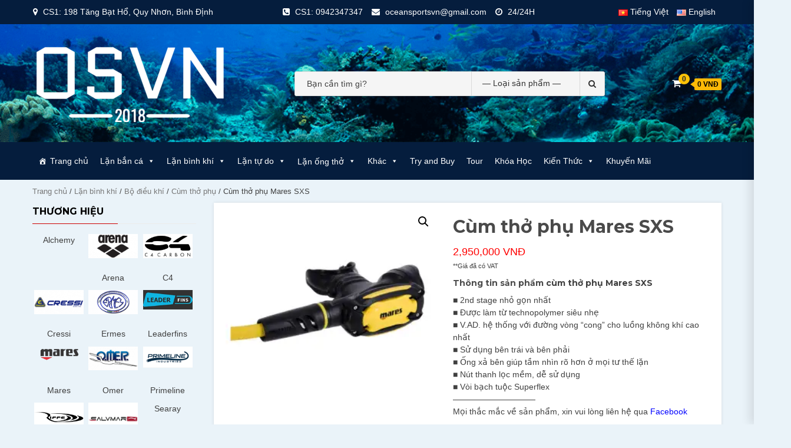

--- FILE ---
content_type: text/html; charset=UTF-8
request_url: https://oceansportsvn.com/product/cum-tho-phu-mares-sxs/
body_size: 34293
content:
<!doctype html>
<html lang="vi">
<head>
    <meta name="viewport" content="width=device-width, initial-scale=1">
    <link rel="profile" href="https://gmpg.org/xfn/11">

    <title>Cùm thở phụ Mares SXS &#8211; Oceansportsvn.com</title>
<meta name='robots' content='max-image-preview:large' />
<script>window._wca = window._wca || [];</script>
<link rel='dns-prefetch' href='//stats.wp.com' />
<link rel='dns-prefetch' href='//fonts.googleapis.com' />
<link rel='dns-prefetch' href='//i0.wp.com' />
<link rel='dns-prefetch' href='//i1.wp.com' />
<link rel='dns-prefetch' href='//i2.wp.com' />
<link href='https://fonts.gstatic.com' crossorigin rel='preconnect' />
<link rel="alternate" type="application/rss+xml" title="Dòng thông tin Oceansportsvn.com &raquo;" href="https://oceansportsvn.com/feed/" />
<link rel="alternate" type="application/rss+xml" title="Dòng phản hồi Oceansportsvn.com &raquo;" href="https://oceansportsvn.com/comments/feed/" />
<link rel="alternate" type="application/rss+xml" title="Oceansportsvn.com &raquo; Cùm thở phụ Mares SXS Dòng phản hồi" href="https://oceansportsvn.com/product/cum-tho-phu-mares-sxs/feed/" />
<script>function cpLoadCSS(e,t,n){"use strict";var i=window.document.createElement("link"),o=t||window.document.getElementsByTagName("script")[0];return i.rel="stylesheet",i.href=e,i.media="only x",o.parentNode.insertBefore(i,o),setTimeout(function(){i.media=n||"all"}),i}</script><style>.cp-popup-container .cpro-overlay,.cp-popup-container .cp-popup-wrapper{opacity:0;visibility:hidden;display:none}</style><style type="text/css">
img.wp-smiley,
img.emoji {
	display: inline !important;
	border: none !important;
	box-shadow: none !important;
	height: 1em !important;
	width: 1em !important;
	margin: 0 .07em !important;
	vertical-align: -0.1em !important;
	background: none !important;
	padding: 0 !important;
}
</style>
	<link rel='stylesheet' id='font-awesome-css'  href='https://oceansportsvn.com/wp-content/plugins/brands-for-woocommerce/berocket/assets/css/font-awesome.min.css?ver=5.8.12' type='text/css' media='all' />
<style id='font-awesome-inline-css' type='text/css'>
[data-font="FontAwesome"]:before {font-family: 'FontAwesome' !important;content: attr(data-icon) !important;speak: none !important;font-weight: normal !important;font-variant: normal !important;text-transform: none !important;line-height: 1 !important;font-style: normal !important;-webkit-font-smoothing: antialiased !important;-moz-osx-font-smoothing: grayscale !important;}
</style>
<link rel='stylesheet' id='berocket_product_brand_style-css'  href='https://oceansportsvn.com/wp-content/plugins/brands-for-woocommerce/css/frontend.css?ver=3.5.2' type='text/css' media='all' />
<link rel='stylesheet' id='wp-block-library-css'  href='https://oceansportsvn.com/wp-includes/css/dist/block-library/style.min.css?ver=5.8.12' type='text/css' media='all' />
<style id='wp-block-library-inline-css' type='text/css'>
.has-text-align-justify{text-align:justify;}
</style>
<link rel='stylesheet' id='wc-block-vendors-style-css'  href='https://oceansportsvn.com/wp-content/plugins/woocommerce/packages/woocommerce-blocks/build/vendors-style.css?ver=3.8.1' type='text/css' media='all' />
<link rel='stylesheet' id='wc-block-style-css'  href='https://oceansportsvn.com/wp-content/plugins/woocommerce/packages/woocommerce-blocks/build/style.css?ver=3.8.1' type='text/css' media='all' />
<link rel='stylesheet' id='kpoint-style-css'  href='https://oceansportsvn.com/wp-content/plugins/kpoint/public/css/style.css?ver=1.0.1' type='text/css' media='all' />
<link rel='stylesheet' id='photoswipe-css'  href='https://oceansportsvn.com/wp-content/plugins/woocommerce/assets/css/photoswipe/photoswipe.min.css?ver=4.8.0' type='text/css' media='all' />
<link rel='stylesheet' id='photoswipe-default-skin-css'  href='https://oceansportsvn.com/wp-content/plugins/woocommerce/assets/css/photoswipe/default-skin/default-skin.min.css?ver=4.8.0' type='text/css' media='all' />
<link rel='stylesheet' id='woocommerce-layout-css'  href='https://oceansportsvn.com/wp-content/plugins/woocommerce/assets/css/woocommerce-layout.css?ver=4.8.0' type='text/css' media='all' />
<style id='woocommerce-layout-inline-css' type='text/css'>

	.infinite-scroll .woocommerce-pagination {
		display: none;
	}
</style>
<link rel='stylesheet' id='woocommerce-smallscreen-css'  href='https://oceansportsvn.com/wp-content/plugins/woocommerce/assets/css/woocommerce-smallscreen.css?ver=4.8.0' type='text/css' media='only screen and (max-width: 768px)' />
<link rel='stylesheet' id='woocommerce-general-css'  href='https://oceansportsvn.com/wp-content/plugins/woocommerce/assets/css/woocommerce.css?ver=4.8.0' type='text/css' media='all' />
<style id='woocommerce-inline-inline-css' type='text/css'>
.woocommerce form .form-row .required { visibility: visible; }
</style>
<script>document.addEventListener('DOMContentLoaded', function(event) {  if( typeof cpLoadCSS !== 'undefined' ) { cpLoadCSS('https://oceansportsvn.com/wp-content/plugins/convertpro/assets/modules/css/cp-popup.min.css?ver=5.8.12', 0, 'all'); } }); </script>
<link rel='stylesheet' id='megamenu-css'  href='https://oceansportsvn.com/wp-content/uploads/maxmegamenu/style_vi.css?ver=5ed1df' type='text/css' media='all' />
<link rel='stylesheet' id='dashicons-css'  href='https://oceansportsvn.com/wp-includes/css/dashicons.min.css?ver=5.8.12' type='text/css' media='all' />
<style id='dashicons-inline-css' type='text/css'>
[data-font="Dashicons"]:before {font-family: 'Dashicons' !important;content: attr(data-icon) !important;speak: none !important;font-weight: normal !important;font-variant: normal !important;text-transform: none !important;line-height: 1 !important;font-style: normal !important;-webkit-font-smoothing: antialiased !important;-moz-osx-font-smoothing: grayscale !important;}
</style>
<link rel='stylesheet' id='megamenu-genericons-css'  href='https://oceansportsvn.com/wp-content/plugins/megamenu-pro/icons/genericons/genericons/genericons.css?ver=1.9.4' type='text/css' media='all' />
<link rel='stylesheet' id='megamenu-fontawesome-css'  href='https://oceansportsvn.com/wp-content/plugins/megamenu-pro/icons/fontawesome/css/font-awesome.min.css?ver=1.9.4' type='text/css' media='all' />
<link rel='stylesheet' id='megamenu-fontawesome5-css'  href='https://oceansportsvn.com/wp-content/plugins/megamenu-pro/icons/fontawesome5/css/all.min.css?ver=1.9.4' type='text/css' media='all' />
<link rel='stylesheet' id='yith_wccl_frontend-css'  href='https://oceansportsvn.com/wp-content/plugins/yith-color-and-label-variations-for-woocommerce/assets/css/frontend.css?ver=1.9.7' type='text/css' media='all' />
<link rel='stylesheet' id='bootstrap-css'  href='https://oceansportsvn.com/wp-content/themes/shopical/assets/bootstrap/css/bootstrap.min.css?ver=5.8.12' type='text/css' media='all' />
<link rel='stylesheet' id='owl-carousel-css'  href='https://oceansportsvn.com/wp-content/themes/shopical/assets/owl-carousel-v2/assets/owl.carousel.min.css?ver=5.8.12' type='text/css' media='all' />
<link rel='stylesheet' id='owl-theme-default-css'  href='https://oceansportsvn.com/wp-content/themes/shopical/assets/owl-carousel-v2/assets/owl.theme.default.css?ver=5.8.12' type='text/css' media='all' />
<link rel='stylesheet' id='sidr-css'  href='https://oceansportsvn.com/wp-content/themes/shopical/assets/sidr/css/jquery.sidr.dark.css?ver=5.8.12' type='text/css' media='all' />
<link rel='stylesheet' id='shopical-google-fonts-css'  href='https://fonts.googleapis.com/css?family=Source%20Sans%20Pro:400,400i,700,700i|Montserrat:400,700&#038;subset=latin,latin-ext' type='text/css' media='all' />
<link rel='stylesheet' id='shopical-woocommerce-style-css'  href='https://oceansportsvn.com/wp-content/themes/shopical/woocommerce.css?ver=5.8.12' type='text/css' media='all' />
<style id='shopical-woocommerce-style-inline-css' type='text/css'>
@font-face {
			font-family: "star";
			src: url("https://oceansportsvn.com/wp-content/plugins/woocommerce/assets/fonts/star.eot");
			src: url("https://oceansportsvn.com/wp-content/plugins/woocommerce/assets/fonts/star.eot?#iefix") format("embedded-opentype"),
				url("https://oceansportsvn.com/wp-content/plugins/woocommerce/assets/fonts/star.woff") format("woff"),
				url("https://oceansportsvn.com/wp-content/plugins/woocommerce/assets/fonts/star.ttf") format("truetype"),
				url("https://oceansportsvn.com/wp-content/plugins/woocommerce/assets/fonts/star.svg#star") format("svg");
			font-weight: normal;
			font-style: normal;
		}
</style>
<link rel='stylesheet' id='shopical-style-css'  href='https://oceansportsvn.com/wp-content/themes/shopical/style.css?ver=5.8.12' type='text/css' media='all' />
<style id='shopical-style-inline-css' type='text/css'>

                #sidr,
        .category-dropdown li.aft-category-list > ul
        {
        background-color: #eaf3f9;

        }

    
        
        body .desktop-header {
        background-color: #01141d;

        }

    

        
        .header-style-3-1 .navigation-section-wrapper,
        .header-style-3 .navigation-section-wrapper
        {
        background-color: #051d3d;
        }

        @media screen and (max-width: 992em){

        .main-navigation .menu .menu-mobile{
        background-color: #051d3d;
        }

        }

    

        
        #primary-menu  ul > li > a,
        .main-navigation li a:hover,
        .main-navigation ul.menu > li > a,
        #primary-menu  ul > li > a:visited,
        .main-navigation ul.menu > li > a:visited,
        .main-navigation .menu.menu-mobile > li > a,
        .main-navigation .menu.menu-mobile > li > a:hover,
        .header-style-3-1.header-style-compress .main-navigation .menu ul.menu-desktop > li > a
        {
        color: #ffffff;
        }

        .ham,.ham:before, .ham:after
        {
        background-color: #ffffff;
        }

        @media screen and (max-width: 992em){

        .main-navigation .menu .menu-mobile li a i:before,
        .main-navigation .menu .menu-mobile li a i:after{
        background-color: #ffffff;
        }

        }

    

        
 { clip: rect(1px, 1px, 1px, 1px); height: 1px; position: absolute; overflow: hidden; width: 1px; }
</style>
<link rel='stylesheet' id='rtwpvs-css'  href='https://oceansportsvn.com/wp-content/plugins/woo-product-variation-swatches/assets/css/rtwpvs.min.css?ver=1768760705' type='text/css' media='all' />
<style id='rtwpvs-inline-css' type='text/css'>
        
            .rtwpvs-term:not(.rtwpvs-radio-term) {
                width: 30px;
                height: 30px;
            }

            .rtwpvs-squared .rtwpvs-button-term {
                min-width: 30px;
            }

            .rtwpvs-button-term span {
                font-size: 16px;
            }

                                                .rtwpvs.rtwpvs-attribute-behavior-blur .rtwpvs-term:not(.rtwpvs-radio-term).disabled::before,
            .rtwpvs.rtwpvs-attribute-behavior-blur .rtwpvs-term:not(.rtwpvs-radio-term).disabled::after,
            .rtwpvs.rtwpvs-attribute-behavior-blur .rtwpvs-term:not(.rtwpvs-radio-term).disabled:hover::before,
            .rtwpvs.rtwpvs-attribute-behavior-blur .rtwpvs-term:not(.rtwpvs-radio-term).disabled:hover::after {
                background: #ff0000 !important;
            }

                                    .rtwpvs.rtwpvs-attribute-behavior-blur .rtwpvs-term:not(.rtwpvs-radio-term).disabled img,
            .rtwpvs.rtwpvs-attribute-behavior-blur .rtwpvs-term:not(.rtwpvs-radio-term).disabled span,
            .rtwpvs.rtwpvs-attribute-behavior-blur .rtwpvs-term:not(.rtwpvs-radio-term).disabled:hover img,
            .rtwpvs.rtwpvs-attribute-behavior-blur .rtwpvs-term:not(.rtwpvs-radio-term).disabled:hover span {
                opacity: 0.3;
            }

                    
        
</style>
<link rel='stylesheet' id='rtwpvs-tooltip-css'  href='https://oceansportsvn.com/wp-content/plugins/woo-product-variation-swatches/assets/css/rtwpvs-tooltip.min.css?ver=1768760705' type='text/css' media='all' />
<link rel='stylesheet' id='jetpack_css-css'  href='https://oceansportsvn.com/wp-content/plugins/jetpack/css/jetpack.css?ver=9.2.4' type='text/css' media='all' />
<script type="text/template" id="tmpl-variation-template">
	<div class="woocommerce-variation-description">{{{ data.variation.variation_description }}}</div>
	<div class="woocommerce-variation-price">{{{ data.variation.price_html }}}</div>
	<div class="woocommerce-variation-availability">{{{ data.variation.availability_html }}}</div>
	<div class="woocommerce-variation-availability">Nhận ngay <strong class="w-point" style="color:red;cursor:pointer;" title="Bạn có thể dùng điểm thưởng để đổi quà hoặc thanh toán cho đơn hàng tiếp theo.">{{{ data.variation.diem_thuong }}}</strong> điểm khi mua thành công</div>
</script>
<script type="text/template" id="tmpl-unavailable-variation-template">
	<p>Rất tiếc, sản phẩm này hiện không tồn tại. Hãy chọn một phương thức kết hợp khác.</p>
</script>
<script type='text/javascript' src='https://oceansportsvn.com/wp-includes/js/jquery/jquery.min.js?ver=3.6.0' id='jquery-core-js'></script>
<script type='text/javascript' src='https://oceansportsvn.com/wp-includes/js/jquery/jquery-migrate.min.js?ver=3.3.2' id='jquery-migrate-js'></script>
<script type='text/javascript' src='https://oceansportsvn.com/wp-content/plugins/miniorange-login-openid/includes/js/mo_openid_jquery.cookie.min.js?ver=5.8.12' id='js-cookie-script-js'></script>
<script type='text/javascript' src='https://oceansportsvn.com/wp-content/plugins/miniorange-login-openid/includes/js/mo-openid-social_login.js?ver=5.8.12' id='mo-social-login-script-js'></script>
<script async defer type='text/javascript' src='https://stats.wp.com/s-202603.js' id='woocommerce-analytics-js'></script>
<link rel="https://api.w.org/" href="https://oceansportsvn.com/wp-json/" /><link rel="alternate" type="application/json" href="https://oceansportsvn.com/wp-json/wp/v2/product/15817" /><link rel="EditURI" type="application/rsd+xml" title="RSD" href="https://oceansportsvn.com/xmlrpc.php?rsd" />
<link rel="wlwmanifest" type="application/wlwmanifest+xml" href="https://oceansportsvn.com/wp-includes/wlwmanifest.xml" /> 
<meta name="generator" content="WordPress 5.8.12" />
<meta name="generator" content="WooCommerce 4.8.0" />
<link rel="canonical" href="https://oceansportsvn.com/product/cum-tho-phu-mares-sxs/" />
<link rel='shortlink' href='https://oceansportsvn.com/?p=15817' />
<link rel="alternate" type="application/json+oembed" href="https://oceansportsvn.com/wp-json/oembed/1.0/embed?url=https%3A%2F%2Foceansportsvn.com%2Fproduct%2Fcum-tho-phu-mares-sxs%2F" />
<link rel="alternate" type="text/xml+oembed" href="https://oceansportsvn.com/wp-json/oembed/1.0/embed?url=https%3A%2F%2Foceansportsvn.com%2Fproduct%2Fcum-tho-phu-mares-sxs%2F&#038;format=xml" />
<style></style><style type='text/css'>img#wpstats{display:none}</style>	<noscript><style>.woocommerce-product-gallery{ opacity: 1 !important; }</style></noscript>
	        <style type="text/css">
            body .header-left-part .logo-brand .site-title {
                font-size: 18px;
            }
                        .site-title,
            .site-description {
                position: absolute;
                clip: rect(1px, 1px, 1px, 1px);
                display:none;
            }

                    </style>
        <style type="text/css" id="custom-background-css">
body.custom-background { background-color: #eaf3f9; }
</style>
				<style type="text/css">
				/* If html does not have either class, do not show lazy loaded images. */
				html:not( .jetpack-lazy-images-js-enabled ):not( .js ) .jetpack-lazy-image {
					display: none;
				}
			</style>
			<script>
				document.documentElement.classList.add(
					'jetpack-lazy-images-js-enabled'
				);
			</script>
		<link rel="icon" href="https://i2.wp.com/oceansportsvn.com/wp-content/uploads/2020/03/cropped-logo2.png?fit=32%2C32&#038;ssl=1" sizes="32x32" />
<link rel="icon" href="https://i2.wp.com/oceansportsvn.com/wp-content/uploads/2020/03/cropped-logo2.png?fit=192%2C192&#038;ssl=1" sizes="192x192" />
<link rel="apple-touch-icon" href="https://i2.wp.com/oceansportsvn.com/wp-content/uploads/2020/03/cropped-logo2.png?fit=180%2C180&#038;ssl=1" />
<meta name="msapplication-TileImage" content="https://i2.wp.com/oceansportsvn.com/wp-content/uploads/2020/03/cropped-logo2.png?fit=270%2C270&#038;ssl=1" />
		<style type="text/css" id="wp-custom-css">
			.mega-menu-description{display:none!important;}
@media(max-width:480px) { .top-header,.aft-header-background{ 
	}
	.promo_banner_items,.top-header{
		display:none!important;
	}
#site-primary-navigation{
	display:block;
	position:relative;
 left:0; right:0; }
	.header-style-3.header-style-default .header-middle-part{
		/*display:none;*/
	}
	.product-title{
		height:40px;
		overflow:hidden;
	}
} 


@media(max-width:1024px){
	#navigation{
		display:none;
	}
	#site-primary-navigation{
		height:64px;
	}
	/*#site-primary-navigation{
		display:block;
	}*/
	.header-style-3.header-style-default .header-middle-part{
		/*display:none;*/
	}
}

@media(min-width:1024px){
	#navigation{
		display:block;
	}
	.user{
    background-color: rgba(200, 206, 212, 0.479);
    padding: 0 20px;
    margin:0 20px;
    position: relative;
}
	#menu-cha{
		display:flex;
		align-items:center;
		justify-content:center;
	}	
}
@media (min-width:1024px) and (max-width:1439px){
	#menu-cha{
		display:flex;
		align-items:center;
		justify-content:center;
		font-size:11px;
	}	
}
@media (min-width:1440px){
	.user{
    background-color: rgba(200, 206, 212, 0.479);
    padding: 0 20px;
    /*margin-left:200px;*/
    position: relative;
}
	#navigation{
		display:block;
	}
	
}

/*.woocommerce ul.products li.product .button {
    width: 200px;
    position: absolute;
    margin: 0 auto;
    left: 0;
    right: 0;
    bottom: 10px;
}*/
.aft-tertiary-background-color{ display:none; 
}
.aft-header-background{ height:200px;
}
.product-description{ 	height:150px;
} 
.header-left-part{
}
.product-image-wrapper{
	height:200px; 
}
.woocommerce .woocommerce-result-count {
}
/*---sua menu o day**>*/
#navigation {
    border: 1px solid  rgb(199, 195, 224);
    border-left: 0;
    border-right: 0;
    height: 50px;
    line-height: 50px;
    position: relative;
    z-index: 5;
}
#navigation {
    background: rgb(252, 249, 249);
    clear: both;
    align-items: center;
    justify-content: center;
}
.navigation-inner {
    height: 50px;
    background:   rgb(252,249,249);
    border-bottom: 1px solid  rgb(213, 208, 243);
}
.inner {
    height: 50px;
    width: 100%;
    margin: 0 auto;
}

#menu-cha>li{
    display: inline-table;
	text-transform: uppercase;
}
#menu-cha a{
    text-decoration: none;
}
#menu-cha>li> a{
    text-decoration: none;
    color: mediumblue;
    font-weight: 200;
}
#menu-cha li{
    list-style-type: none;
}
.menu-con{
    padding: 0;
    display: none;
    line-height: 50px;
    background-color:white;
    position: absolute;
    margin-top: 2px;
    left:150px;
    right: 150px;
    height: auto;
    
}
.menu-doc> li> a,.single>li>a{
    color: rgb(79, 2, 82);
    font-family: 'Times New Roman', Times, serif;
    font-size: 18px;
    text-align: center;
    text-justify: auto;
    text-transform: capitalize;
}
.menu-con>li>a{
    font-size: 14;
    font-weight: 100;
}
.menu-con li{
    list-style-type: none;
}
.menu-doc{
    position: relative;
    left: 0;
    margin: 0px;
    padding: 0px;
    list-style-type: none;
}
.menu-ngang{
    display: inline-table;
    padding: 0 30px;
}
.menu-ngang-cha{
    display: inline-table;
    padding: 0 10px;
}
.menu-con>li>ul{
    border-top: rgb(148, 95, 76) 2px solid;
}

/*hover*/
#menu-cha >li:hover >.menu-con,#menu-cha >li:hover >.single,.user:hover >.user-button{
    display: block;
    animation: myOpacity 0.5s;
    box-shadow:1px 1px 4px 1px #0000cc;
    -moz-box-shadow: 1px 1px 4px 1px #0000cc;
    -webkit-box-shadow:1px 1px 4px 1px #0000cc;
    -o-box-shadow:1px 1px 4px 1px #0000cc;
    -ms-box-shadow:1px 1px 4px 1px #0000cc;
}

.menu-con:hover{
    display: block;
}
.menu-ngang-cha li:hover >a,#menu-cha>li:hover>a,.user-button>li:hover>a{
    color: rgb(243, 10, 10);
}
#menu-cha li:hover .menu-con,#menu-cha li:hover .single,.drop-col:hover .user-button{
    display: block;
    animation: myOpacity 0.5s;
    box-shadow:1px 1px 4px 1px #0000cc;
    -moz-box-shadow: 1px 1px 4px 1px #0000cc;
    -webkit-box-shadow:1px 1px 4px 1px #0000cc;
    -o-box-shadow:1px 1px 4px 1px #0000cc;
    -ms-box-shadow:1px 1px 4px 1px #0000cc;
}

/* animate */
@keyframes myOpacity {
    from {margin-top: 100px;
        opacity: 0;}
    to {margin-top:2px ;
        opacity: 1;}
}
/*user--------*/
.user{
	padding:0 20px;
}
.drop-col{
    padding: 0 20px;
    position: relative;
}
.user-button{
    display: none;
    position: absolute;
    top: 51px;
    left: 0px;
	  margin:0;
    width: 150px;
    height: auto;
		background-color:white;
}
.user-button>li{
	padding:0 10px;
	text-transform:capitalize;
}
.user-button>li>a{
    font-size: 16px;

}
/*end menu*/
.left-grid-section-wrapper{
	
}
.header-left-part{
	height:auto;
}
/* sửa add to cart*/
.product .product-description .product-item-meta{
	position: absolute;
  bottom: 10px;
  left:0;
	right:0;
}
.product-title-wrapper{
	max-height:75px;
	overflow:hidden;
}
.product-title-wrapper>.product-category{
	height:18px;
	overflow:hidden;
}
/*css của slide footer*/
.slide-footer .item{
  /*height:80%;
	margin:auto 10px;*/
	align-items:center;
}
.slide-footer .item img{
  height:60px;
	width:auto;
	align-items:center;
}
.slide-footer .owl-dots{
	display:none;
}
.slide-footer{
	width:60%;
	margin:50px auto;
}
#scroll-up{
	left:20px;
}
.columns-4 >ul >li{
	/*padding:10px 20px!important;*/
	margin:0 auto;
}
/*sửa contend*/

/*css footer*/
.footer-tab,.footer-mobile{
	padding: 0!important;
	margin: 0;
}
.footer-tab{
	width:100%;
	height:250px;
    background-color: #051d3d;
	position: relative;
	color:white;
	background-size:contain;
}
.footer-tab>div{
	width:80%;
	margin: 0 10%;
}
.logo-center{
	position: relative;
	width: 100%;
	height:100%;
}
.footer-tab .row{
	margin: 0;
}
.logo-footer-user{
	max-width:490px;
	max-height:190px;
	margin: auto auto;
	display:flex;
	align-items: center;
  justify-content: center;
}
.social-icon{
	text-align:center;
}
.logo-footer-user>img{
	width: auto;
  max-height: 190px;
}
.text-content{

	font-weight:bold;
	font-size: 22px;
	color:#5B62E3;
}
.main-text ul{
	float: left;
}
.main-text ul> li,.footer-mobile ul li{
list-style: none;
	margin-top:10px;
}
.main-text ul li a{
text-decoration: none;
	color:white;
}
.main-text>div{
	height:100%;
	display: flex;
	/*align-items: center;*/
	justify-content: center;
}
.block-copyright{
	width:33.333%;
	float:left;
	text-align:center;
}
.block-item-social{
	width: 66.666%;
  float: left;
  padding-left: 30px;
}
.card-footer{
	position:absolute;
	bottom: 80px;
	right:50px;
}
footer.site-footer .site-info {
    display: none;
}
.logo-footer-user picture{
	width:150px;
	padding:10px;
}
.main-text ul{
	margin-left:30px;
	height:100%;
}
.social-icon i {
	margin:10px;
}
.footer_credits {
	bottom: 50px;
    
}
.footer-tab >.row:last-child{
	border-top: 1px solid #737679;
}
@media only screen and (min-width: 799px){
.payment_methods {
    float: right;
    text-align: right;
}
.payment_methods {
    margin: 10px 0 6px 0;
    padding-top: 10px;
}
.payment_methods svg {
    padding-right: 4px;
    height: 30px;
    width: 48px;
}
svg:not(:root) {
    overflow: hidden;
}
}
/*mobile-nav*/
@media all and (min-width:769px){
	#icon-nav{
		display:none;
	}
	#nav-mobile{
		display:none!important;
	}
}
#nav-mobile{
    position: relative;
    
    background-color:#cc0000 ;
    width: 100%;
    display: none;
}
#close-nav,#icon-nav{
    height: 52px;
    background-color: #cc0000;
}
.nav-col a{
    text-decoration: none;
	color:white;
}
.nav-col-2{
    background-color: lightsteelblue;
}
.nav-mobile-inner{
width:100%;
padding: 0;
margin: 0%;
}
.nav-col{
    margin: 0;
    padding: 0;
}
.nav-child,.nav-child-2{
    border-top: white solid 1px;
}
.nav-col div{

    line-height: 50px;
    text-align: center;
}
.nav-col>div{
  
}
.nav-col-2,.nav-col-3{
    padding: 0;
    display: none;
}
#icon-nav i{
    margin: 10px;
	color:white;
}

/*footer mobile*/
.footer-mobile{
	background-color: #222!important;
	display: none;
}
.footer-tab {
    width: 100%;
    height: 300px;
    background-color: #051d3d;
    position: relative;
    color: white;
    background-size: contain;
}
.social-icon a i{color:#ffff;}
.footer-mobile .card{
	background-color: #222;
}
.footer-mobile ul li a,.footer-mobile ul li {
	color:white;
}
.footer-mobile .logo-footer-mobile img{
	width:50%;
	margin: 20px 25%;
	height: auto;
}
.footer-mobile >div{
	width:80%;
	margin: 20px 10%;
}
.end-footer-mobile,.payment_methods{
	text-align: center;
	color: white;
	display: block;
	float: none;
	margin: 0;
}
.logo-ang-social{
	width:33.333%;
	float:left;
}
#accordion{
	text-align:center!important;
}
@media all and (max-width:769px){
	.footer-mobile{
		display:block;
	}
	.footer-tab{
		display: none;
	}
	
}
@media all and (max-width:426px){
	.product-description{
		padding:0!important;
	}
	.columns-4 >ul >li{
	/*padding:10px 10px!important;*/
	margin:0 auto;
}
}

@media all and (max-width:321px){
	.product-description{
		padding:0!important;
	}
	.columns-4 >ul >li{
	/*padding:10px 10px!important;*/
	margin:0 auto;
}
	/*.product-category{
		display:none!important;
	}*/
}
.overlay{
	display:none;
}
.express-off-canvas-panel{
	display:none!important;
}
/*form liên hệ*/
#cont-form{
            height: 100px;
            background-image: url(https://oceansportsvn.com/wp-content/uploads/2019/10/74284866_447746985857780_2945848000229933056_n.png);
            background-position: center center;
            background-repeat: no-repeat;
            background-size: cover;
	
        }
        .text-form p{
            color:white;
					opacity:1;
            text-transform: uppercase;
            text-align: center;
            font-weight: 200;
        }
        #cont-form>form{
            text-align: center;
           padding:0!Important;
        }
        #cont-form>form>input{
            height: 30px;
            max-width:800px;
            border-radius: 10px;
            font-size: 16px;
        }
        #cont-form>form>button{
            padding:8px 25px;
            color: red;
            border-radius: 10px;
            background-color: #cccccccc;
        }
/*en form*/
/*chỉnh page khóa học */
@media all and (min-width:1025px){
	.archive article{
		float:left;
		width:32%;
		margin:10px 5px!important;
		height:700px;
	}
}
.post-thumbnail-wrap{
	height:300px;
}
.post-thumbnail-wrap img{
	height:100%;
}
/*==================*/
.cont{
    width: 100%;
    margin: auto;
    
}
.lbc,.boi{
    background-size: cover;
    background-repeat: no-repeat;
    background-position: center;
    height: 300px;
    width: 31%;
    position: relative;
    float: left;
    margin-right: 1.111111%;
	  margin-top:10px;
    text-transform: uppercase;
}

.ltd,.cauca{
    background-size: cover;
    background-repeat: no-repeat;
    background-position: center;
    height: 300px;
    width: 33.5%;
    position: relative;
    float: left;
    
	  margin:10px 1.111111% 0;
    text-transform: uppercase;
}
.lbk,.cheothuyen{
    background-size: cover;
    background-repeat: no-repeat;
    background-position: center;
    height: 300px;
    width: 31%;
    position: relative;
    float: right;
    margin-left: 1.111111%;
	  margin-top:10px;
    text-transform: uppercase;
}

.top-khoi{
    width: 100%;
    height: 30px;
    line-height: 30px;
    text-align: center;
    background-color: black;
    color: white;
}
.btt{
    text-align: center;
    padding: 10px;
		border-radius:5px;
    border: white 1px solid;
    position: absolute;
		background:#fff;
    left: 25%;
    right: 25%;
    bottom: 2px;
    text-transform: capitalize;
}
.btt a{
    font-weight: 600;
    text-decoration: none;
	color:black!important;
}
.btt:hover{
    background-color: white;
    color: black;
}
@media all and (max-width:550px){
 .lbc,.lbk,.ltd,.cauca,.cheothuyen,.boi{
        height: 300px;
        width: 47%;
        position: relative;
        float: left;
        margin:5px;
    }
    .btt{
        text-align: center;
        padding: 10px;
        border: white 1px solid;
        position: absolute;
        left: 25%;
        right: 25%;
        bottom: 2px;
        text-transform: capitalize;
    }
}
@media all and (max-width:375px){
    .lbc,.lbk,.ltd,.cauca,.cheothuyen,.boi{
        background-size: cover;
        background-repeat: no-repeat;
        background-position: center;
        height: 300px;
        width: 47.8%;
        position: relative;
        float: left;
        margin: 2.8px;
        text-transform: uppercase;
    }
    .btt{
        text-align: center;
        padding: 10px;
        border: white 1px solid;
        position: absolute;
        left: 20px;
        right: 20px;
        bottom: 2px;
        text-transform: capitalize;
    }
}
.carousel-slider__item img{
	height:100px!important;
	width:auto!important;
}
.carousel-slider-outer-4337{
	margin-top:50px;
}
.header-middle-part{padding:0!important;}
.wpmm_megamenu .wp-megamenu-main-wrapper.wpmm-ctheme-wrapper.wpmega-default-theme ul.wpmm-mega-wrapper > li > a.wp-mega-menu-link::before{
	background:none!important;
}
.sub-menu li{
	background: #051dcba5;
}
.main-navigation .toggle-menu {
margin-top:10px;
}
@media all and (max-width:990px){
	.sidebar-dektop{
		display:none;
	}
	.sidebar-mobile{
		display:block!important;
	}
}
@media all and (min-width:990px){
	.sidebar-mobile{
		display:none;
	}
}
.wpmm_megamenu ul.wp-mega-sub-menu li a{
	text-transform:capitalize
}
/**************************/
#rv-order{
	cursor: pointer;
}
#before-order-table{
	border: 1px solid rgb(0,0,0,0.1);
	border-radius: 5px;
	padding: 8px 12px;
	margin-bottom:10px;
}
#woocommerce-checkout-custom span{
	color:red;
}
.carousel-slider__product{
	margin:2px!important;
}
.carousel-slider__product .price{
	margin:0 0 0 0.5em;
}
.woocommerce-Price-amount{
	color:red;
}
.woocommerce-LoopProduct-link img {
    display: block;
    width: 200px!important;
    height: 200px!important;
}
.carousel-slider__product h3 {
	font-size:16px;
	margin:0 .5em;
  height: 41.6px;
  overflow: hidden;
}
.carousel-slider__product a.add_to_cart_button{
	margin:0.5em;
	padding:1em
}
.aft-show-on-scroll div div div> .gbl-bdge-bck-c{display:none!important;}
.lang-item{
	list-style:none;
	margin-right:10px;
	display:inline;
}
.top-bar-flex{
	position:relative;
}
.ppl{
	position:absolute;
	right:0;
}
/*co the ban thich*/
.cross-sells ul.products li{
	width:24%!important;
	float:none!important;
	margin:0!important;
}
.woocommerce ul li .product-title a{font-size:13px!important;}
.woocommerce ul.products li.product .price{font-size:14px!important;}
.unset-full-width{
	margin-left:unset!important;
	margin-right:unset!important;
}
#id-9376 .carousel-slider__product .price {
    font-size: 14px;
    color: #333333;
    display: flex;
    align-items: center;
    justify-items: start;
    font-size: 14px;
    margin: 10px;
}
#timeline-billing{display:none!important;}
#ship-to-different-address{display:none!important;}		</style>
		<style type="text/css">/** Mega Menu CSS: fs **/</style>
</head>

<body class="product-template-default single single-product postid-15817 custom-background wp-custom-logo theme-shopical woocommerce woocommerce-page woocommerce-no-js mega-menu-aft-primary-nav rtwpvs rtwpvs-rounded rtwpvs-attribute-behavior-blur rtwpvs-tooltip yith-wcms show_checkout_login_reminder yith-wcms-pro default-content-layout align-content-right woocommerce-active">

<div id="page" class="site">
    <a class="skip-link screen-reader-text" href="#content">Skip to content</a>

    <header id="masthead" class="site-header">
                    <div class="top-header">
                <div class="container-wrapper">
                    <div class="top-bar-flex">
                                                    <div class="top-bar-left  col-12">
                                <ul class="top-bar-menu">
                                                                            <li style='width:410px;'>
											<i class="fa fa-map-marker" aria-hidden="true"></i>
                                            <span>CS1: 198 Tăng Bạt Hổ, Quy Nhơn, Bình Định</span>
                                        </li>
                                                                                                                <li>
                                            <i class="fa fa-phone-square" aria-hidden="true"></i>
                                            <a href="tel:0942347347">
                                               <span>CS1: 0942347347</span>
                                            </a>
                                        </li>
                                                                                                                <li>
                                            <i class="fa fa-envelope" aria-hidden="true"></i>
                                            <a href="mailto:oceansportsvn@gmail.com">oceansportsvn@gmail.com</a>
                                        </li>
                                                                                                                <li>
                                            <i class="fa fa-clock-o" aria-hidden="true"></i>
                                            <span>24/24H</span>
                                        </li>
                                                                    </ul>
                            </div>
                        						<div class="ppl">
								<li class="lang-item lang-item-220 lang-item-vi lang-item-first current-lang"><a lang="vi" hreflang="vi" href="https://oceansportsvn.com/product/cum-tho-phu-mares-sxs/"><img src="[data-uri]" title="Tiếng Việt" alt="Tiếng Việt" width="16" height="11" /><span style="margin-left:0.3em;">Tiếng Việt</span></a></li>
	<li class="lang-item lang-item-223 lang-item-en no-translation"><a lang="en-US" hreflang="en-US" href="https://oceansportsvn.com/en/"><img src="[data-uri]" title="English" alt="English" width="16" height="11" /><span style="margin-left:0.3em;">English</span></a></li>
						</div>
                        
                    </div>
                </div>
				<!--
				<div class="container-wrapper">
                    <div class="top-bar-flex">
                            <div class="top-bar-left  col-12">
                                <ul class="top-bar-menu">      
                                        <li style='width:410px;'>
											<i class="fa fa-map-marker" aria-hidden="true"></i>
                                            <span>CS2: Đường 59, Phường 14, Gò Vấp</span>
                                        </li>
                                        <li>
                                            <i class="fa fa-phone-square" aria-hidden="true"></i>
                                            <a href="tel:0934809055">
                                               <span>CS2: 0934809055</span>
                                            </a>
                                        </li>
                                </ul>
                            </div>
                        
                    </div>
                </div>
				-->
            </div>
        
        
<div class="header-style-3 header-style-default">
    <div class="desktop-header clearfix">
                <div class="aft-header-background  data-bg"
             data-background="https://oceansportsvn.com/wp-content/uploads/2023/02/cropped-Background.png">
            <div class="container-wrapper">

                <div class="header-left-part">
                    <div class="logo-brand">
                        <div class="site-branding">
                            <a href="https://oceansportsvn.com/" class="custom-logo-link" rel="home"><img width="331" height="131" src="https://i1.wp.com/oceansportsvn.com/wp-content/uploads/2020/11/cropped-OSVN-Icon-2.png?fit=331%2C131&amp;ssl=1" class="custom-logo jetpack-lazy-image" alt="Oceansportsvn.com" data-lazy-srcset="https://i1.wp.com/oceansportsvn.com/wp-content/uploads/2020/11/cropped-OSVN-Icon-2.png?w=331&amp;ssl=1 331w, https://i1.wp.com/oceansportsvn.com/wp-content/uploads/2020/11/cropped-OSVN-Icon-2.png?resize=300%2C119&amp;ssl=1 300w" data-lazy-sizes="(max-width: 331px) 100vw, 331px" data-lazy-src="https://i1.wp.com/oceansportsvn.com/wp-content/uploads/2020/11/cropped-OSVN-Icon-2.png?fit=331%2C131&amp;ssl=1&amp;is-pending-load=1" srcset="[data-uri]" /></a>                                <h3 class="site-title"><a href="https://oceansportsvn.com/"
                                                          rel="home">Oceansportsvn.com</a></h3>
                                                            <p class="site-description">Bring the ocean to you</p>
                                                    </div><!-- .site-branding -->
                    </div>

                    <div class="search">
                                <div class="search-form-wrapper">
            <form role="search" method="get" class="form-inline woocommerce-product-search"
                  action="https://oceansportsvn.com/">

                <div class="form-group style-3-search">
                                            <select name="product_cat" class="cate-dropdown">
                            <option value="">&mdash; Loại sản phẩm &mdash;</option>
                                                            <option value="mon-the-thao-khac" >Khác</option>
                                                                <option value="do-boi" >Đồ bơi</option>
                                                                <option value="kinh-boi" >Kính bơi</option>
                                                                <option value="phao-boi" >Phao bơi</option>
                                                                <option value="phu-kien-boi" >Phụ Kiện</option>
                                                                <option value="lan-ban-ca" >Lặn bắn cá</option>
                                                                <option value="chan-nhai-lan-ban-ca" >Chân nhái</option>
                                                                <option value="chan-nhai-carbon" >Chân nhái carbon</option>
                                                                <option value="chan-nhai-nhua" >Chân nhái nhựa</option>
                                                                <option value="phu-kien-chan-nhai" >Phụ kiện</option>
                                                                <option value="do-lan" >Đồ lặn</option>
                                                                <option value="do-lan-ban-ca" >Đồ lặn</option>
                                                                <option value="gang-tay-va-tat-lan" >Găng Tay Và Tất Lặn</option>
                                                                <option value="nit-va-chi" >Nịt và chì</option>
                                                                <option value="phu-kien-do-lan" >Phụ kiện</option>
                                                                <option value="rashguard-lbc" >Rashguard</option>
                                                                <option value="kinh-lan-va-ong-tho" >Kính lặn và ống thở</option>
                                                                <option value="kinh-lan" >Kính lặn</option>
                                                                <option value="ong-tho-kinh-lan-va-ong-tho" >Ống thở</option>
                                                                <option value="phu-kien-kinh-lan-ong-tho" >Phụ kiện</option>
                                                                <option value="phu-kien-lan-ban-ca" >Phụ kiện</option>
                                                                <option value="dao-lan-ban-ca" >Dao</option>
                                                                <option value="den-lan-lan-ban-ca" >Đèn lặn</option>
                                                                <option value="dong-ho-lan-ban-ca" >Đồng hồ</option>
                                                                <option value="phao-lan-ban-ca" >Phao</option>
                                                                <option value="phu-kien-khac-lbc" >Phụ kiện khác</option>
                                                                <option value="phu-kien-speargun" >Phụ kiện speargun</option>
                                                                <option value="hop-co" >Hộp cò</option>
                                                                <option value="mui-ten" >Mũi tên</option>
                                                                <option value="phu-kien-rap" >Phụ kiện ráp</option>
                                                                <option value="thun-va-day" >Thun và dây</option>
                                                                <option value="spearguns-va-polespears" >Spearguns và Polespears</option>
                                                                <option value="phu-kien-spearguns-polespears" >Phụ kiện</option>
                                                                <option value="polespears" >Polespears</option>
                                                                <option value="spearguns" >Spearguns</option>
                                                                <option value="lan-binh-khi" >Lặn bình khí</option>
                                                                <option value="bo-dieu-khi" >Bộ điều khí</option>
                                                                <option value="1st-stage-vi" >1st Stage</option>
                                                                <option value="cum-tho-chinh" >Cùm thở chính</option>
                                                                <option value="cum-tho-phu" >Cùm thở phụ</option>
                                                                <option value="dong-ho-ap-suat" >Đồng hồ áp suất</option>
                                                                <option value="phu-kien-cum-tho" >Phụ kiện cùm thở</option>
                                                                <option value="chan-nhai-lan-binh-khi" >Chân nhái</option>
                                                                <option value="chan-nhai-lan-binh-khi-chan-nhai-lan-binh-khi" >Chân nhái</option>
                                                                <option value="phu-kien-chan-nhai-lan-binh-khi" >Phụ kiện</option>
                                                                <option value="do-lan-binh-khi-lan-binh-khi" >Đồ lặn</option>
                                                                <option value="ao-phao-lan-bcd" >BCD</option>
                                                                <option value="do-lan-binh-khi" >Đồ lặn</option>
                                                                <option value="gang-tay-va-tat-lan-binh-khi" >Găng tay và Tất lặn</option>
                                                                <option value="nit-va-chi-lan-binh-khi" >Nịt và Chì</option>
                                                                <option value="phu-kien-do-lan-binh-khi" >Phụ kiện</option>
                                                                <option value="rashguard-lbk" >Rashguard</option>
                                                                <option value="kinh-lan-va-ong-tho-lan-binh-khi" >Kính lặn và Ống thở</option>
                                                                <option value="combo" >Combo</option>
                                                                <option value="kinh-lan-binh-khi" >Kính lặn</option>
                                                                <option value="ong-tho-lan-binh-khi" >Ống thở</option>
                                                                <option value="phu-kien-kinh-lan-binh-khi" >Phụ kiện</option>
                                                                <option value="phu-kien-lan-binh-khi" >Phụ kiện</option>
                                                                <option value="dao-phu-kien-lan-binh-khi" >Dao</option>
                                                                <option value="den-lan-phu-kien-lan-binh-khi" >Đèn lặn</option>
                                                                <option value="dong-ho-phu-kien-lan-binh-khi" >Đồng hồ</option>
                                                                <option value="phu-kien-khac-lbk" >Phụ kiện khác</option>
                                                                <option value="lan-ong-tho" >Lặn ống thở</option>
                                                                <option value="nguoi-lon" >Người lớn</option>
                                                                <option value="chan-nhai-lan-ong-tho-nguoi-lon" >Chân nhái</option>
                                                                <option value="combo-lan-ong-tho-nguoi-lon" >Combo</option>
                                                                <option value="kinh-ong-tho-nguoi-lon" >Kính/ống thở</option>
                                                                <option value="tre-em" >Trẻ em</option>
                                                                <option value="combo-lan-ong-tho-tre-em" >Combo</option>
                                                                <option value="lan-tu-do" >Lặn tự do</option>
                                                                <option value="chan-nhai-lan-tu-do" >Chân nhái</option>
                                                                <option value="chan-nhai-carbon-lan-tu-do" >Chân nhái carbon</option>
                                                                <option value="chan-nhai-leaderfins" >Chân nhái Leaderfins</option>
                                                                <option value="chan-nhai-nhua-lan-tu-do" >Chân nhái nhựa</option>
                                                                <option value="chan-nhai-alchemy" >Chân nhái Alchemy</option>
                                                                <option value="phu-kien-chan-nhai-lan-tu-do" >Phụ kiện</option>
                                                                <option value="vay-tien-ca" >Vây tiên cá</option>
                                                                <option value="do-lan-lan-tu-do" >Đồ lặn</option>
                                                                <option value="do-lan-tu-do" >Đồ lặn</option>
                                                                <option value="gang-tay-va-tat-lan-tu-do" >Găng Tay Và Tất Lặn</option>
                                                                <option value="nit-va-chi-lan-tu-do" >Nịt và Chì</option>
                                                                <option value="phu-kien" >Phụ kiện</option>
                                                                <option value="rashguard-ltd" >Rashguard</option>
                                                                <option value="kinh-lan-va-ong-tho-lan-tu-do" >Kính lặn và Ống thở</option>
                                                                <option value="combo-klot-ltd" >Combo</option>
                                                                <option value="kinh-lan-tu-do" >Kính lặn</option>
                                                                <option value="ong-tho-lan-tu-do" >Ống thở</option>
                                                                <option value="phu-kien-klot" >Phụ kiện</option>
                                                                <option value="phu-kien-lan-tu-do" >Phụ kiện</option>
                                                                <option value="dao" >Dao</option>
                                                                <option value="den-lan-lan-tu-do" >Đèn lặn</option>
                                                                <option value="dong-ho-lan-tu-do" >Đồng hồ</option>
                                                                <option value="phao-ltd" >Phao</option>
                                                                <option value="phu-kien-khac-ltd" >Phụ kiện khác</option>
                                                        </select>
                    
                    <label class="screen-reader-text"
                           for="woocommerce-product-search-field">Search for:</label>
                    <input type="search" id="woocommerce-product-search-field"
                           class="search-field search-autocomplete"
                           placeholder="Bạn cần tìm gì?"
                           value="" name="s"/>

                    <button type="submit" value=""><i class="fa fa-search" aria-hidden="true"></i></button>
                    <input type="hidden" name="post_type" value="product"/>

                </div>


            </form>

        </div>

                <div class="aft-popular-categories">
                                                        
                    </div>
            
                    </div>

                                                                        <div class="cart-shop">

                                <div class="af-cart-wrapper dropdown">
                                    
        <div class="af-cart-wrap">
            <div class="af-cart-icon-and-count dropdown-toggle" aria-haspopup="true"
                 aria-expanded="true">
                <span class="af-cart-item-count">
                    <a href="https://oceansportsvn.com/cart/"
                       title="Cart Page">
                    <i class="fa fa-shopping-cart"></i>
                    <span class="item-count gbl-bdge-bck-c">0</span>
                    </a>
                </span>
                                    <span class="af-cart-amount gbl-bdge-bck-c">0&nbsp;VNĐ</span>
                            </div>
                    <div class="top-cart-content primary-bgcolor dropdown-menu">
                <ul class="site-header-cart">

                    <li>
                        <div class="widget woocommerce widget_shopping_cart"><div class="widget_shopping_cart_content"></div></div>                    </li>
                </ul>
            </div>
                </div>

                                        </div>

                            </div>
                                            
                                                

                </div>
            </div>
        </div>
        <div id="site-primary-navigation" class="navigation-section-wrapper clearfix">
            <div class="container-wrapper">
                <div class="header-middle-part">
                    <div class="navigation-container">

                        <nav id="site-navigation" class="main-navigation">
                            <span class="toggle-menu" aria-controls="primary-menu" aria-expanded="false">
                                <span class="screen-reader-text">
                                    Primary Menu</span>
                                 <i class="ham"></i>
                            </span>
                            <div id="mega-menu-wrap-aft-primary-nav" class="mega-menu-wrap"><div class="mega-menu-toggle"><div class="mega-toggle-blocks-left"><div class='mega-toggle-block mega-menu-toggle-animated-block mega-toggle-block-1' id='mega-toggle-block-1'><button aria-label="Toggle Menu" class="mega-toggle-animated mega-toggle-animated-slider" type="button" aria-expanded="false">
                  <span class="mega-toggle-animated-box">
                    <span class="mega-toggle-animated-inner"></span>
                  </span>
                </button></div></div><div class="mega-toggle-blocks-center"></div><div class="mega-toggle-blocks-right"></div></div><ul id="mega-menu-aft-primary-nav" class="mega-menu max-mega-menu mega-menu-horizontal mega-no-js" data-event="hover" data-effect="fade_up" data-effect-speed="200" data-effect-mobile="slide" data-effect-speed-mobile="200" data-mobile-force-width="body" data-second-click="go" data-document-click="collapse" data-vertical-behaviour="standard" data-breakpoint="768" data-unbind="true" data-mobile-state="collapse_all" data-hover-intent-timeout="300" data-hover-intent-interval="100"><li class='mega-menu-item mega-menu-item-type-custom mega-menu-item-object-custom mega-menu-item-home mega-align-bottom-left mega-menu-flyout mega-has-icon mega-icon-left mega-menu-item-4810' id='mega-menu-item-4810'><a class="dashicons-admin-home mega-menu-link" href="https://oceansportsvn.com" tabindex="0">Trang chủ</a></li><li class='mega-menu-item mega-menu-item-type-taxonomy mega-menu-item-object-product_cat mega-menu-item-has-children mega-menu-megamenu mega-align-bottom-left mega-menu-megamenu mega-menu-item-4811' id='mega-menu-item-4811'><a class="mega-menu-link" href="https://oceansportsvn.com/product-category/lan-ban-ca/" aria-haspopup="true" aria-expanded="false" tabindex="0">Lặn bắn cá<span class="mega-indicator"></span></a>
<ul class="mega-sub-menu">
<li class='mega-menu-item mega-menu-item-type-taxonomy mega-menu-item-object-product_cat mega-menu-item-has-children mega-menu-columns-2-of-6 mega-menu-item-4812' id='mega-menu-item-4812'><a class="mega-menu-link" href="https://oceansportsvn.com/product-category/lan-ban-ca/chan-nhai-lan-ban-ca/">Chân nhái<span class="mega-indicator"></span></a>
	<ul class="mega-sub-menu">
<li class='mega-menu-item mega-menu-item-type-taxonomy mega-menu-item-object-product_cat mega-menu-item-4815' id='mega-menu-item-4815'><a class="mega-menu-link" href="https://oceansportsvn.com/product-category/lan-ban-ca/chan-nhai-lan-ban-ca/chan-nhai-nhua/">Chân nhái nhựa</a></li><li class='mega-menu-item mega-menu-item-type-taxonomy mega-menu-item-object-product_cat mega-menu-item-4813' id='mega-menu-item-4813'><a class="mega-menu-link" href="https://oceansportsvn.com/product-category/lan-ban-ca/chan-nhai-lan-ban-ca/chan-nhai-carbon/">Chân nhái carbon</a></li><li class='mega-menu-item mega-menu-item-type-taxonomy mega-menu-item-object-product_cat mega-menu-item-4814' id='mega-menu-item-4814'><a class="mega-menu-link" href="https://oceansportsvn.com/product-category/lan-ban-ca/chan-nhai-lan-ban-ca/phu-kien-chan-nhai/">Phụ kiện</a></li>	</ul>
</li><li class='mega-menu-item mega-menu-item-type-taxonomy mega-menu-item-object-product_cat mega-menu-item-has-children mega-menu-columns-2-of-6 mega-menu-item-4817' id='mega-menu-item-4817'><a class="mega-menu-link" href="https://oceansportsvn.com/product-category/lan-ban-ca/do-lan/">Đồ lặn<span class="mega-indicator"></span></a>
	<ul class="mega-sub-menu">
<li class='mega-menu-item mega-menu-item-type-taxonomy mega-menu-item-object-product_cat mega-menu-item-4836' id='mega-menu-item-4836'><a class="mega-menu-link" href="https://oceansportsvn.com/product-category/lan-ban-ca/do-lan/do-lan-ban-ca/">Đồ lặn</a></li><li class='mega-menu-item mega-menu-item-type-taxonomy mega-menu-item-object-product_cat mega-menu-item-4835' id='mega-menu-item-4835'><a class="mega-menu-link" href="https://oceansportsvn.com/product-category/lan-ban-ca/do-lan/gang-tay-va-tat-lan/">Găng Tay Và Tất Lặn</a></li><li class='mega-menu-item mega-menu-item-type-taxonomy mega-menu-item-object-product_cat mega-menu-item-4834' id='mega-menu-item-4834'><a class="mega-menu-link" href="https://oceansportsvn.com/product-category/lan-ban-ca/do-lan/nit-va-chi/">Nịt và chì</a></li><li class='mega-menu-item mega-menu-item-type-taxonomy mega-menu-item-object-product_cat mega-has-description mega-menu-item-13736' id='mega-menu-item-13736'><a class="mega-menu-link" href="https://oceansportsvn.com/product-category/lan-ban-ca/do-lan/rashguard-lbc/"><span class="mega-description-group"><span class="mega-menu-title">Rashguard</span><span class="mega-menu-description">Rashguard</span></span></a></li><li class='mega-menu-item mega-menu-item-type-taxonomy mega-menu-item-object-product_cat mega-menu-item-4818' id='mega-menu-item-4818'><a class="mega-menu-link" href="https://oceansportsvn.com/product-category/lan-ban-ca/do-lan/phu-kien-do-lan/">Phụ kiện</a></li>	</ul>
</li><li class='mega-menu-item mega-menu-item-type-taxonomy mega-menu-item-object-product_cat mega-menu-item-has-children mega-menu-columns-2-of-6 mega-menu-item-4844' id='mega-menu-item-4844'><a class="mega-menu-link" href="https://oceansportsvn.com/product-category/lan-ban-ca/phu-kien-speargun/">PHỤ KIỆN SPEARGUN<span class="mega-indicator"></span></a>
	<ul class="mega-sub-menu">
<li class='mega-menu-item mega-menu-item-type-taxonomy mega-menu-item-object-product_cat mega-menu-item-4846' id='mega-menu-item-4846'><a class="mega-menu-link" href="https://oceansportsvn.com/product-category/lan-ban-ca/phu-kien-speargun/phu-kien-rap/">Phụ kiện ráp</a></li><li class='mega-menu-item mega-menu-item-type-taxonomy mega-menu-item-object-product_cat mega-menu-item-4847' id='mega-menu-item-4847'><a class="mega-menu-link" href="https://oceansportsvn.com/product-category/lan-ban-ca/phu-kien-speargun/mui-ten/">Mũi tên</a></li><li class='mega-menu-item mega-menu-item-type-taxonomy mega-menu-item-object-product_cat mega-menu-item-4852' id='mega-menu-item-4852'><a class="mega-menu-link" href="https://oceansportsvn.com/product-category/lan-ban-ca/phu-kien-speargun/hop-co/">Hộp cò</a></li><li class='mega-menu-item mega-menu-item-type-taxonomy mega-menu-item-object-product_cat mega-menu-item-4853' id='mega-menu-item-4853'><a class="mega-menu-link" href="https://oceansportsvn.com/product-category/lan-ban-ca/phu-kien-speargun/thun-va-day/">Thun và dây</a></li>	</ul>
</li><li class='mega-menu-item mega-menu-item-type-taxonomy mega-menu-item-object-product_cat mega-menu-item-has-children mega-menu-columns-2-of-6 mega-menu-clear mega-menu-item-4854' id='mega-menu-item-4854'><a class="mega-menu-link" href="https://oceansportsvn.com/product-category/lan-ban-ca/kinh-lan-va-ong-tho/">Kính lặn và ống thở<span class="mega-indicator"></span></a>
	<ul class="mega-sub-menu">
<li class='mega-menu-item mega-menu-item-type-taxonomy mega-menu-item-object-product_cat mega-menu-item-4859' id='mega-menu-item-4859'><a class="mega-menu-link" href="https://oceansportsvn.com/product-category/lan-ban-ca/kinh-lan-va-ong-tho/kinh-lan/">Kính lặn</a></li><li class='mega-menu-item mega-menu-item-type-taxonomy mega-menu-item-object-product_cat mega-menu-item-4858' id='mega-menu-item-4858'><a class="mega-menu-link" href="https://oceansportsvn.com/product-category/lan-ban-ca/kinh-lan-va-ong-tho/ong-tho-kinh-lan-va-ong-tho/">Ống thở</a></li><li class='mega-menu-item mega-menu-item-type-taxonomy mega-menu-item-object-product_cat mega-menu-item-13419' id='mega-menu-item-13419'><a class="mega-menu-link" href="https://oceansportsvn.com/product-category/lan-ban-ca/kinh-lan-va-ong-tho/combo-klot-lbc/">Combo</a></li><li class='mega-menu-item mega-menu-item-type-taxonomy mega-menu-item-object-product_cat mega-menu-item-4857' id='mega-menu-item-4857'><a class="mega-menu-link" href="https://oceansportsvn.com/product-category/lan-ban-ca/kinh-lan-va-ong-tho/phu-kien-kinh-lan-ong-tho/">Phụ kiện</a></li>	</ul>
</li><li class='mega-menu-item mega-menu-item-type-taxonomy mega-menu-item-object-product_cat mega-menu-item-has-children mega-menu-columns-2-of-6 mega-menu-item-4855' id='mega-menu-item-4855'><a class="mega-menu-link" href="https://oceansportsvn.com/product-category/lan-ban-ca/spearguns-va-polespears/">Spearguns và Polespears<span class="mega-indicator"></span></a>
	<ul class="mega-sub-menu">
<li class='mega-menu-item mega-menu-item-type-taxonomy mega-menu-item-object-product_cat mega-menu-item-4860' id='mega-menu-item-4860'><a class="mega-menu-link" href="https://oceansportsvn.com/product-category/lan-ban-ca/spearguns-va-polespears/spearguns/">Spearguns</a></li><li class='mega-menu-item mega-menu-item-type-taxonomy mega-menu-item-object-product_cat mega-menu-item-4862' id='mega-menu-item-4862'><a class="mega-menu-link" href="https://oceansportsvn.com/product-category/lan-ban-ca/spearguns-va-polespears/polespears/">Polespears</a></li><li class='mega-menu-item mega-menu-item-type-taxonomy mega-menu-item-object-product_cat mega-menu-item-13709' id='mega-menu-item-13709'><a class="mega-menu-link" href="https://oceansportsvn.com/product-category/lan-ban-ca/spearguns-va-polespears/phu-kien-spearguns-polespears/">Phụ kiện</a></li>	</ul>
</li><li class='mega-menu-item mega-menu-item-type-taxonomy mega-menu-item-object-product_cat mega-menu-item-has-children mega-menu-columns-2-of-6 mega-menu-item-4837' id='mega-menu-item-4837'><a class="mega-menu-link" href="https://oceansportsvn.com/product-category/lan-ban-ca/phu-kien-lan-ban-ca/">Phụ kiện<span class="mega-indicator"></span></a>
	<ul class="mega-sub-menu">
<li class='mega-menu-item mega-menu-item-type-taxonomy mega-menu-item-object-product_cat mega-menu-item-4841' id='mega-menu-item-4841'><a class="mega-menu-link" href="https://oceansportsvn.com/product-category/lan-ban-ca/phu-kien-lan-ban-ca/dao-lan-ban-ca/">Dao</a></li><li class='mega-menu-item mega-menu-item-type-taxonomy mega-menu-item-object-product_cat mega-menu-item-4840' id='mega-menu-item-4840'><a class="mega-menu-link" href="https://oceansportsvn.com/product-category/lan-ban-ca/phu-kien-lan-ban-ca/den-lan-lan-ban-ca/">Đèn lặn</a></li><li class='mega-menu-item mega-menu-item-type-taxonomy mega-menu-item-object-product_cat mega-menu-item-4838' id='mega-menu-item-4838'><a class="mega-menu-link" href="https://oceansportsvn.com/product-category/lan-ban-ca/phu-kien-lan-ban-ca/dong-ho-lan-ban-ca/">Đồng hồ</a></li><li class='mega-menu-item mega-menu-item-type-taxonomy mega-menu-item-object-product_cat mega-menu-item-4839' id='mega-menu-item-4839'><a class="mega-menu-link" href="https://oceansportsvn.com/product-category/lan-ban-ca/phu-kien-lan-ban-ca/phao-lan-ban-ca/">Phao</a></li><li class='mega-menu-item mega-menu-item-type-taxonomy mega-menu-item-object-product_cat mega-has-description mega-menu-item-13737' id='mega-menu-item-13737'><a class="mega-menu-link" href="https://oceansportsvn.com/product-category/lan-ban-ca/phu-kien-lan-ban-ca/phu-kien-khac-lbc/"><span class="mega-description-group"><span class="mega-menu-title">Phụ kiện khác</span><span class="mega-menu-description">Phụ kiện khác</span></span></a></li>	</ul>
</li></ul>
</li><li class='mega-menu-item mega-menu-item-type-taxonomy mega-menu-item-object-product_cat mega-current-product-ancestor mega-menu-item-has-children mega-menu-megamenu mega-align-bottom-left mega-menu-megamenu mega-menu-item-4823' id='mega-menu-item-4823'><a class="mega-menu-link" href="https://oceansportsvn.com/product-category/lan-binh-khi/" aria-haspopup="true" aria-expanded="false" tabindex="0">Lặn bình khí<span class="mega-indicator"></span></a>
<ul class="mega-sub-menu">
<li class='mega-menu-item mega-menu-item-type-taxonomy mega-menu-item-object-product_cat mega-menu-item-has-children mega-menu-columns-1-of-4 mega-menu-item-4824' id='mega-menu-item-4824'><a class="mega-menu-link" href="https://oceansportsvn.com/product-category/lan-binh-khi/chan-nhai-lan-binh-khi/">Chân nhái<span class="mega-indicator"></span></a>
	<ul class="mega-sub-menu">
<li class='mega-menu-item mega-menu-item-type-taxonomy mega-menu-item-object-product_cat mega-menu-item-4827' id='mega-menu-item-4827'><a class="mega-menu-link" href="https://oceansportsvn.com/product-category/lan-binh-khi/chan-nhai-lan-binh-khi/chan-nhai-lan-binh-khi-chan-nhai-lan-binh-khi/">Chân nhái</a></li><li class='mega-menu-item mega-menu-item-type-taxonomy mega-menu-item-object-product_cat mega-menu-item-9979' id='mega-menu-item-9979'><a class="mega-menu-link" href="https://oceansportsvn.com/product-category/lan-binh-khi/chan-nhai-lan-binh-khi/phu-kien-chan-nhai-lan-binh-khi/">Phụ kiện</a></li>	</ul>
</li><li class='mega-menu-item mega-menu-item-type-taxonomy mega-menu-item-object-product_cat mega-menu-item-has-children mega-menu-columns-1-of-4 mega-menu-item-4829' id='mega-menu-item-4829'><a class="mega-menu-link" href="https://oceansportsvn.com/product-category/lan-binh-khi/kinh-lan-va-ong-tho-lan-binh-khi/">Kính lặn và Ống thở<span class="mega-indicator"></span></a>
	<ul class="mega-sub-menu">
<li class='mega-menu-item mega-menu-item-type-taxonomy mega-menu-item-object-product_cat mega-menu-item-4832' id='mega-menu-item-4832'><a class="mega-menu-link" href="https://oceansportsvn.com/product-category/lan-binh-khi/kinh-lan-va-ong-tho-lan-binh-khi/kinh-lan-binh-khi/">Kính lặn</a></li><li class='mega-menu-item mega-menu-item-type-taxonomy mega-menu-item-object-product_cat mega-menu-item-4831' id='mega-menu-item-4831'><a class="mega-menu-link" href="https://oceansportsvn.com/product-category/lan-binh-khi/kinh-lan-va-ong-tho-lan-binh-khi/ong-tho-lan-binh-khi/">Ống thở</a></li><li class='mega-menu-item mega-menu-item-type-taxonomy mega-menu-item-object-product_cat mega-menu-item-13145' id='mega-menu-item-13145'><a class="mega-menu-link" href="https://oceansportsvn.com/product-category/lan-binh-khi/kinh-lan-va-ong-tho-lan-binh-khi/combo/">Combo</a></li><li class='mega-menu-item mega-menu-item-type-taxonomy mega-menu-item-object-product_cat mega-menu-item-9971' id='mega-menu-item-9971'><a class="mega-menu-link" href="https://oceansportsvn.com/product-category/lan-ban-ca/kinh-lan-va-ong-tho/phu-kien-kinh-lan-ong-tho/">Phụ kiện</a></li>	</ul>
</li><li class='mega-menu-item mega-menu-item-type-taxonomy mega-menu-item-object-product_cat mega-menu-item-has-children mega-menu-columns-1-of-4 mega-menu-item-4866' id='mega-menu-item-4866'><a class="mega-menu-link" href="https://oceansportsvn.com/product-category/lan-binh-khi/do-lan-binh-khi-lan-binh-khi/">Đồ lặn<span class="mega-indicator"></span></a>
	<ul class="mega-sub-menu">
<li class='mega-menu-item mega-menu-item-type-taxonomy mega-menu-item-object-product_cat mega-menu-item-4869' id='mega-menu-item-4869'><a class="mega-menu-link" href="https://oceansportsvn.com/product-category/lan-binh-khi/do-lan-binh-khi-lan-binh-khi/ao-phao-lan-bcd/">BCD</a></li><li class='mega-menu-item mega-menu-item-type-taxonomy mega-menu-item-object-product_cat mega-menu-item-4871' id='mega-menu-item-4871'><a class="mega-menu-link" href="https://oceansportsvn.com/product-category/lan-binh-khi/do-lan-binh-khi-lan-binh-khi/do-lan-binh-khi/">Đồ lặn</a></li><li class='mega-menu-item mega-menu-item-type-taxonomy mega-menu-item-object-product_cat mega-menu-item-4867' id='mega-menu-item-4867'><a class="mega-menu-link" href="https://oceansportsvn.com/product-category/lan-binh-khi/do-lan-binh-khi-lan-binh-khi/gang-tay-va-tat-lan-binh-khi/">Găng tay và Tất lặn</a></li><li class='mega-menu-item mega-menu-item-type-taxonomy mega-menu-item-object-product_cat mega-menu-item-4870' id='mega-menu-item-4870'><a class="mega-menu-link" href="https://oceansportsvn.com/product-category/lan-binh-khi/do-lan-binh-khi-lan-binh-khi/nit-va-chi-lan-binh-khi/">Nịt và Chì</a></li><li class='mega-menu-item mega-menu-item-type-taxonomy mega-menu-item-object-product_cat mega-has-description mega-menu-item-13735' id='mega-menu-item-13735'><a class="mega-menu-link" href="https://oceansportsvn.com/product-category/lan-binh-khi/do-lan-binh-khi-lan-binh-khi/rashguard-lbk/"><span class="mega-description-group"><span class="mega-menu-title">Rashguard</span><span class="mega-menu-description">Rashguard</span></span></a></li><li class='mega-menu-item mega-menu-item-type-taxonomy mega-menu-item-object-product_cat mega-menu-item-4868' id='mega-menu-item-4868'><a class="mega-menu-link" href="https://oceansportsvn.com/product-category/lan-binh-khi/do-lan-binh-khi-lan-binh-khi/phu-kien-do-lan-binh-khi/">Phụ kiện</a></li>	</ul>
</li><li class='mega-menu-item mega-menu-item-type-taxonomy mega-menu-item-object-product_cat mega-menu-item-has-children mega-menu-columns-1-of-4 mega-menu-item-4874' id='mega-menu-item-4874'><a class="mega-menu-link" href="https://oceansportsvn.com/product-category/lan-binh-khi/kinh-lan-va-ong-tho-lan-binh-khi/phu-kien-kinh-lan-binh-khi/">Phụ kiện<span class="mega-indicator"></span></a>
	<ul class="mega-sub-menu">
<li class='mega-menu-item mega-menu-item-type-taxonomy mega-menu-item-object-product_cat mega-has-description mega-menu-item-13787' id='mega-menu-item-13787'><a class="mega-menu-link" href="https://oceansportsvn.com/product-category/lan-binh-khi/phu-kien-lan-binh-khi/dao-phu-kien-lan-binh-khi/"><span class="mega-description-group"><span class="mega-menu-title">Dao</span><span class="mega-menu-description">Dao</span></span></a></li><li class='mega-menu-item mega-menu-item-type-taxonomy mega-menu-item-object-product_cat mega-menu-item-4876' id='mega-menu-item-4876'><a class="mega-menu-link" href="https://oceansportsvn.com/product-category/lan-binh-khi/phu-kien-lan-binh-khi/den-lan-phu-kien-lan-binh-khi/">Đèn lặn</a></li><li class='mega-menu-item mega-menu-item-type-taxonomy mega-menu-item-object-product_cat mega-menu-item-4877' id='mega-menu-item-4877'><a class="mega-menu-link" href="https://oceansportsvn.com/product-category/lan-binh-khi/phu-kien-lan-binh-khi/dong-ho-phu-kien-lan-binh-khi/">Đồng hồ</a></li><li class='mega-menu-item mega-menu-item-type-taxonomy mega-menu-item-object-product_cat mega-menu-item-4878' id='mega-menu-item-4878'><a class="mega-menu-link" href="https://oceansportsvn.com/product-category/lan-binh-khi/phu-kien-lan-binh-khi/phao-phu-kien-lan-binh-khi/">Phao</a></li><li class='mega-menu-item mega-menu-item-type-taxonomy mega-menu-item-object-product_cat mega-has-description mega-menu-item-13734' id='mega-menu-item-13734'><a class="mega-menu-link" href="https://oceansportsvn.com/product-category/lan-binh-khi/phu-kien-lan-binh-khi/phu-kien-khac-lbk/"><span class="mega-description-group"><span class="mega-menu-title">Phụ kiện khác</span><span class="mega-menu-description">Phụ kiện khác</span></span></a></li>	</ul>
</li><li class='mega-menu-item mega-menu-item-type-taxonomy mega-menu-item-object-product_cat mega-current-product-ancestor mega-menu-item-has-children mega-menu-columns-1-of-4 mega-menu-clear mega-has-description mega-menu-item-12539' id='mega-menu-item-12539'><a class="mega-menu-link" href="https://oceansportsvn.com/product-category/lan-binh-khi/bo-dieu-khi/"><span class="mega-description-group"><span class="mega-menu-title">Bộ điều khí</span><span class="mega-menu-description">Bộ điều khí</span></span><span class="mega-indicator"></span></a>
	<ul class="mega-sub-menu">
<li class='mega-menu-item mega-menu-item-type-taxonomy mega-menu-item-object-product_cat mega-has-description mega-menu-item-12540' id='mega-menu-item-12540'><a class="mega-menu-link" href="https://oceansportsvn.com/product-category/lan-binh-khi/bo-dieu-khi/1st-stage-vi/"><span class="mega-description-group"><span class="mega-menu-title">1st Stage</span><span class="mega-menu-description">1st Stage</span></span></a></li><li class='mega-menu-item mega-menu-item-type-taxonomy mega-menu-item-object-product_cat mega-has-description mega-menu-item-12541' id='mega-menu-item-12541'><a class="mega-menu-link" href="https://oceansportsvn.com/product-category/lan-binh-khi/bo-dieu-khi/cum-tho-chinh/"><span class="mega-description-group"><span class="mega-menu-title">Cùm thở chính</span><span class="mega-menu-description">2nd Stage</span></span></a></li><li class='mega-menu-item mega-menu-item-type-taxonomy mega-menu-item-object-product_cat mega-current-product-ancestor mega-current-menu-parent mega-current-product-parent mega-has-description mega-menu-item-12605' id='mega-menu-item-12605'><a class="mega-menu-link" href="https://oceansportsvn.com/product-category/lan-binh-khi/bo-dieu-khi/cum-tho-phu/"><span class="mega-description-group"><span class="mega-menu-title">Cùm thở phụ</span><span class="mega-menu-description">Octopus</span></span></a></li><li class='mega-menu-item mega-menu-item-type-taxonomy mega-menu-item-object-product_cat mega-menu-item-13158' id='mega-menu-item-13158'><a class="mega-menu-link" href="https://oceansportsvn.com/product-category/lan-binh-khi/bo-dieu-khi/dong-ho-ap-suat/">Đồng hồ áp suất</a></li><li class='mega-menu-item mega-menu-item-type-taxonomy mega-menu-item-object-product_cat mega-has-description mega-menu-item-12543' id='mega-menu-item-12543'><a class="mega-menu-link" href="https://oceansportsvn.com/product-category/lan-binh-khi/bo-dieu-khi/phu-kien-cum-tho/"><span class="mega-description-group"><span class="mega-menu-title">Phụ kiện</span><span class="mega-menu-description">Phụ kiện</span></span></a></li>	</ul>
</li><li class='mega-menu-item mega-menu-item-type-taxonomy mega-menu-item-object-product_cat mega-menu-columns-1-of-4 mega-has-description mega-menu-item-15715' id='mega-menu-item-15715'><a class="mega-menu-link" href="https://oceansportsvn.com/product-category/lan-binh-khi/dich-vu-bao-duong/"><span class="mega-description-group"><span class="mega-menu-title">Dịch vụ bảo dưỡng</span><span class="mega-menu-description">Dịch vụ bảo dưỡng là nơi khách hàng hoặc các trung tâm lặn có thể gửi về cửa hàng để bảo dưỡng định kì trong 1 năm hoặc sửa chữa sau khi thúc chính sách bảo dưỡng. *Lưu ý: chỉ miễn phí tiền công thay, không bao gồm tiền thiết bị.</span></span></a></li></ul>
</li><li class='mega-menu-item mega-menu-item-type-taxonomy mega-menu-item-object-product_cat mega-menu-item-has-children mega-menu-megamenu mega-align-bottom-left mega-menu-megamenu mega-menu-item-4879' id='mega-menu-item-4879'><a class="mega-menu-link" href="https://oceansportsvn.com/product-category/lan-tu-do/" aria-haspopup="true" aria-expanded="false" tabindex="0">Lặn tự do<span class="mega-indicator"></span></a>
<ul class="mega-sub-menu">
<li class='mega-menu-item mega-menu-item-type-taxonomy mega-menu-item-object-product_cat mega-menu-item-has-children mega-menu-columns-1-of-4 mega-menu-item-4880' id='mega-menu-item-4880'><a class="mega-menu-link" href="https://oceansportsvn.com/product-category/lan-tu-do/chan-nhai-lan-tu-do/">Chân nhái<span class="mega-indicator"></span></a>
	<ul class="mega-sub-menu">
<li class='mega-menu-item mega-menu-item-type-taxonomy mega-menu-item-object-product_cat mega-menu-item-4884' id='mega-menu-item-4884'><a class="mega-menu-link" href="https://oceansportsvn.com/product-category/lan-tu-do/chan-nhai-lan-tu-do/chan-nhai-nhua-lan-tu-do/">Chân nhái nhựa</a></li><li class='mega-menu-item mega-menu-item-type-taxonomy mega-menu-item-object-product_cat mega-menu-item-4881' id='mega-menu-item-4881'><a class="mega-menu-link" href="https://oceansportsvn.com/product-category/lan-tu-do/chan-nhai-lan-tu-do/chan-nhai-carbon-lan-tu-do/">Chân nhái carbon</a></li><li class='mega-menu-item mega-menu-item-type-taxonomy mega-menu-item-object-product_cat mega-menu-item-4882' id='mega-menu-item-4882'><a class="mega-menu-link" href="https://oceansportsvn.com/product-category/lan-tu-do/chan-nhai-lan-tu-do/chan-nhai-leaderfins/">Chân nhái Leaderfins</a></li><li class='mega-menu-item mega-menu-item-type-taxonomy mega-menu-item-object-product_cat mega-has-description mega-menu-item-12687' id='mega-menu-item-12687'><a class="mega-menu-link" href="https://oceansportsvn.com/product-category/lan-tu-do/chan-nhai-lan-tu-do/chan-nhai-alchemy/"><span class="mega-description-group"><span class="mega-menu-title">Chân nhái Alchemy</span><span class="mega-menu-description">Chân nhái Spierre</span></span></a></li><li class='mega-menu-item mega-menu-item-type-taxonomy mega-menu-item-object-product_cat mega-has-description mega-menu-item-12609' id='mega-menu-item-12609'><a class="mega-menu-link" href="https://oceansportsvn.com/product-category/lan-tu-do/chan-nhai-lan-tu-do/vay-tien-ca/"><span class="mega-description-group"><span class="mega-menu-title">Vây tiên cá</span><span class="mega-menu-description">Vây tiên cá</span></span></a></li><li class='mega-menu-item mega-menu-item-type-taxonomy mega-menu-item-object-product_cat mega-menu-item-4883' id='mega-menu-item-4883'><a class="mega-menu-link" href="https://oceansportsvn.com/product-category/lan-tu-do/chan-nhai-lan-tu-do/phu-kien-chan-nhai-lan-tu-do/">Phụ kiện</a></li>	</ul>
</li><li class='mega-menu-item mega-menu-item-type-taxonomy mega-menu-item-object-product_cat mega-menu-item-has-children mega-menu-columns-1-of-4 mega-menu-item-4885' id='mega-menu-item-4885'><a class="mega-menu-link" href="https://oceansportsvn.com/product-category/lan-tu-do/do-lan-lan-tu-do/">Đồ lặn<span class="mega-indicator"></span></a>
	<ul class="mega-sub-menu">
<li class='mega-menu-item mega-menu-item-type-taxonomy mega-menu-item-object-product_cat mega-menu-item-4888' id='mega-menu-item-4888'><a class="mega-menu-link" href="https://oceansportsvn.com/product-category/lan-tu-do/do-lan-lan-tu-do/do-lan-tu-do/">Đồ lặn</a></li><li class='mega-menu-item mega-menu-item-type-taxonomy mega-menu-item-object-product_cat mega-menu-item-4887' id='mega-menu-item-4887'><a class="mega-menu-link" href="https://oceansportsvn.com/product-category/lan-tu-do/do-lan-lan-tu-do/gang-tay-va-tat-lan-tu-do/">Găng Tay Và Tất Lặn</a></li><li class='mega-menu-item mega-menu-item-type-taxonomy mega-menu-item-object-product_cat mega-menu-item-4886' id='mega-menu-item-4886'><a class="mega-menu-link" href="https://oceansportsvn.com/product-category/lan-tu-do/do-lan-lan-tu-do/nit-va-chi-lan-tu-do/">Nịt và Chì</a></li><li class='mega-menu-item mega-menu-item-type-taxonomy mega-menu-item-object-product_cat mega-has-description mega-menu-item-13732' id='mega-menu-item-13732'><a class="mega-menu-link" href="https://oceansportsvn.com/product-category/lan-tu-do/do-lan-lan-tu-do/rashguard-ltd/"><span class="mega-description-group"><span class="mega-menu-title">Rashguard</span><span class="mega-menu-description">Rashguard</span></span></a></li><li class='mega-menu-item mega-menu-item-type-taxonomy mega-menu-item-object-product_cat mega-menu-item-4889' id='mega-menu-item-4889'><a class="mega-menu-link" href="https://oceansportsvn.com/product-category/lan-tu-do/do-lan-lan-tu-do/phu-kien/">Phụ kiện</a></li>	</ul>
</li><li class='mega-menu-item mega-menu-item-type-taxonomy mega-menu-item-object-product_cat mega-menu-item-has-children mega-menu-columns-1-of-4 mega-menu-item-4890' id='mega-menu-item-4890'><a class="mega-menu-link" href="https://oceansportsvn.com/product-category/lan-tu-do/kinh-lan-va-ong-tho-lan-tu-do/">Kính lặn và Ống thở<span class="mega-indicator"></span></a>
	<ul class="mega-sub-menu">
<li class='mega-menu-item mega-menu-item-type-taxonomy mega-menu-item-object-product_cat mega-menu-item-4892' id='mega-menu-item-4892'><a class="mega-menu-link" href="https://oceansportsvn.com/product-category/lan-tu-do/kinh-lan-va-ong-tho-lan-tu-do/kinh-lan-tu-do/">Kính lặn</a></li><li class='mega-menu-item mega-menu-item-type-taxonomy mega-menu-item-object-product_cat mega-menu-item-4891' id='mega-menu-item-4891'><a class="mega-menu-link" href="https://oceansportsvn.com/product-category/lan-tu-do/kinh-lan-va-ong-tho-lan-tu-do/ong-tho-lan-tu-do/">Ống thở</a></li><li class='mega-menu-item mega-menu-item-type-taxonomy mega-menu-item-object-product_cat mega-menu-item-13420' id='mega-menu-item-13420'><a class="mega-menu-link" href="https://oceansportsvn.com/product-category/lan-tu-do/kinh-lan-va-ong-tho-lan-tu-do/combo-klot-ltd/">Combo</a></li><li class='mega-menu-item mega-menu-item-type-taxonomy mega-menu-item-object-product_cat mega-menu-item-4893' id='mega-menu-item-4893'><a class="mega-menu-link" href="https://oceansportsvn.com/product-category/lan-tu-do/kinh-lan-va-ong-tho-lan-tu-do/phu-kien-klot/">Phụ kiện</a></li>	</ul>
</li><li class='mega-menu-item mega-menu-item-type-taxonomy mega-menu-item-object-product_cat mega-menu-item-has-children mega-menu-columns-1-of-4 mega-menu-item-4894' id='mega-menu-item-4894'><a class="mega-menu-link" href="https://oceansportsvn.com/product-category/lan-tu-do/phu-kien-lan-tu-do/">Phụ kiện<span class="mega-indicator"></span></a>
	<ul class="mega-sub-menu">
<li class='mega-menu-item mega-menu-item-type-taxonomy mega-menu-item-object-product_cat mega-menu-item-4897' id='mega-menu-item-4897'><a class="mega-menu-link" href="https://oceansportsvn.com/product-category/lan-tu-do/phu-kien-lan-tu-do/dao/">Dao</a></li><li class='mega-menu-item mega-menu-item-type-taxonomy mega-menu-item-object-product_cat mega-menu-item-4895' id='mega-menu-item-4895'><a class="mega-menu-link" href="https://oceansportsvn.com/product-category/lan-tu-do/phu-kien-lan-tu-do/den-lan-lan-tu-do/">Đèn lặn</a></li><li class='mega-menu-item mega-menu-item-type-taxonomy mega-menu-item-object-product_cat mega-menu-item-4896' id='mega-menu-item-4896'><a class="mega-menu-link" href="https://oceansportsvn.com/product-category/lan-tu-do/phu-kien-lan-tu-do/dong-ho-lan-tu-do/">Đồng hồ</a></li><li class='mega-menu-item mega-menu-item-type-taxonomy mega-menu-item-object-product_cat mega-has-description mega-menu-item-13817' id='mega-menu-item-13817'><a class="mega-menu-link" href="https://oceansportsvn.com/product-category/lan-tu-do/phu-kien-lan-tu-do/phao-ltd/"><span class="mega-description-group"><span class="mega-menu-title">Phao</span><span class="mega-menu-description">Phao</span></span></a></li><li class='mega-menu-item mega-menu-item-type-taxonomy mega-menu-item-object-product_cat mega-has-description mega-menu-item-13733' id='mega-menu-item-13733'><a class="mega-menu-link" href="https://oceansportsvn.com/product-category/lan-tu-do/phu-kien-lan-tu-do/phu-kien-khac-ltd/"><span class="mega-description-group"><span class="mega-menu-title">Phụ kiện khác</span><span class="mega-menu-description">Phụ kiện khác</span></span></a></li>	</ul>
</li></ul>
</li><li class='mega-menu-item mega-menu-item-type-taxonomy mega-menu-item-object-product_cat mega-menu-item-has-children mega-menu-megamenu mega-align-bottom-left mega-menu-megamenu mega-has-description mega-menu-item-15375' id='mega-menu-item-15375'><a class="mega-menu-link" href="https://oceansportsvn.com/product-category/lan-ong-tho/" aria-haspopup="true" aria-expanded="false" tabindex="0"><span class="mega-description-group"><span class="mega-menu-title">Lặn ống thở</span><span class="mega-menu-description">Lặn ống thở</span></span><span class="mega-indicator"></span></a>
<ul class="mega-sub-menu">
<li class='mega-menu-item mega-menu-item-type-taxonomy mega-menu-item-object-product_cat mega-menu-item-has-children mega-menu-columns-3-of-6 mega-has-description mega-menu-item-15548' id='mega-menu-item-15548'><a class="mega-menu-link" href="https://oceansportsvn.com/product-category/lan-ong-tho/nguoi-lon/"><span class="mega-description-group"><span class="mega-menu-title">Người lớn</span><span class="mega-menu-description">Người lớn</span></span><span class="mega-indicator"></span></a>
	<ul class="mega-sub-menu">
<li class='mega-menu-item mega-menu-item-type-taxonomy mega-menu-item-object-product_cat mega-has-description mega-menu-item-15549' id='mega-menu-item-15549'><a class="mega-menu-link" href="https://oceansportsvn.com/product-category/lan-ong-tho/nguoi-lon/kinh-ong-tho-nguoi-lon/"><span class="mega-description-group"><span class="mega-menu-title">Kính/ống thở</span><span class="mega-menu-description">Kính/ống thở</span></span></a></li><li class='mega-menu-item mega-menu-item-type-taxonomy mega-menu-item-object-product_cat mega-has-description mega-menu-item-15557' id='mega-menu-item-15557'><a class="mega-menu-link" href="https://oceansportsvn.com/product-category/lan-ong-tho/nguoi-lon/chan-nhai-lan-ong-tho-nguoi-lon/"><span class="mega-description-group"><span class="mega-menu-title">Chân nhái</span><span class="mega-menu-description">Chân nhái</span></span></a></li><li class='mega-menu-item mega-menu-item-type-taxonomy mega-menu-item-object-product_cat mega-has-description mega-menu-item-15560' id='mega-menu-item-15560'><a class="mega-menu-link" href="https://oceansportsvn.com/product-category/lan-ong-tho/nguoi-lon/combo-lan-ong-tho-nguoi-lon/"><span class="mega-description-group"><span class="mega-menu-title">Combo</span><span class="mega-menu-description">Combo</span></span></a></li>	</ul>
</li><li class='mega-menu-item mega-menu-item-type-taxonomy mega-menu-item-object-product_cat mega-menu-item-has-children mega-menu-columns-3-of-6 mega-has-description mega-menu-item-15550' id='mega-menu-item-15550'><a class="mega-menu-link" href="https://oceansportsvn.com/product-category/lan-ong-tho/tre-em/"><span class="mega-description-group"><span class="mega-menu-title">Trẻ em</span><span class="mega-menu-description">Trẻ em</span></span><span class="mega-indicator"></span></a>
	<ul class="mega-sub-menu">
<li class='mega-menu-item mega-menu-item-type-taxonomy mega-menu-item-object-product_cat mega-has-description mega-menu-item-15551' id='mega-menu-item-15551'><a class="mega-menu-link" href="https://oceansportsvn.com/product-category/lan-ong-tho/tre-em/kinh-ong-tho-tre-em/"><span class="mega-description-group"><span class="mega-menu-title">Kính/ống thở</span><span class="mega-menu-description">Kính/ống thở</span></span></a></li><li class='mega-menu-item mega-menu-item-type-taxonomy mega-menu-item-object-product_cat mega-has-description mega-menu-item-15556' id='mega-menu-item-15556'><a class="mega-menu-link" href="https://oceansportsvn.com/product-category/lan-ong-tho/tre-em/chan-nhai-lan-ong-tho-tre-em/"><span class="mega-description-group"><span class="mega-menu-title">Chân nhái</span><span class="mega-menu-description">Chân nhái</span></span></a></li><li class='mega-menu-item mega-menu-item-type-taxonomy mega-menu-item-object-product_cat mega-has-description mega-menu-item-15559' id='mega-menu-item-15559'><a class="mega-menu-link" href="https://oceansportsvn.com/product-category/lan-ong-tho/tre-em/combo-lan-ong-tho-tre-em/"><span class="mega-description-group"><span class="mega-menu-title">Combo</span><span class="mega-menu-description">Combo</span></span></a></li>	</ul>
</li></ul>
</li><li class='mega-menu-item mega-menu-item-type-taxonomy mega-menu-item-object-product_cat mega-menu-item-has-children mega-align-bottom-left mega-menu-flyout mega-menu-item-4900' id='mega-menu-item-4900'><a class="mega-menu-link" href="https://oceansportsvn.com/product-category/mon-the-thao-khac/" aria-haspopup="true" aria-expanded="false" tabindex="0">Khác<span class="mega-indicator"></span></a>
<ul class="mega-sub-menu">
<li class='mega-menu-item mega-menu-item-type-taxonomy mega-menu-item-object-product_cat mega-menu-item-4901' id='mega-menu-item-4901'><a class="mega-menu-link" href="https://oceansportsvn.com/product-category/mon-the-thao-khac/do-boi/">Đồ bơi</a></li><li class='mega-menu-item mega-menu-item-type-taxonomy mega-menu-item-object-product_cat mega-menu-item-4903' id='mega-menu-item-4903'><a class="mega-menu-link" href="https://oceansportsvn.com/product-category/mon-the-thao-khac/kinh-boi/">Kính bơi</a></li><li class='mega-menu-item mega-menu-item-type-taxonomy mega-menu-item-object-product_cat mega-menu-item-4904' id='mega-menu-item-4904'><a class="mega-menu-link" href="https://oceansportsvn.com/product-category/mon-the-thao-khac/phao-boi/">Phao bơi</a></li><li class='mega-menu-item mega-menu-item-type-taxonomy mega-menu-item-object-product_cat mega-has-description mega-menu-item-15373' id='mega-menu-item-15373'><a class="mega-menu-link" href="https://oceansportsvn.com/product-category/mon-the-thao-khac/mu-boi/"><span class="mega-description-group"><span class="mega-menu-title">Mũ bơi</span><span class="mega-menu-description">Mũ bơi</span></span></a></li><li class='mega-menu-item mega-menu-item-type-taxonomy mega-menu-item-object-product_cat mega-menu-item-4905' id='mega-menu-item-4905'><a class="mega-menu-link" href="https://oceansportsvn.com/product-category/mon-the-thao-khac/phu-kien-boi/">Phụ Kiện</a></li></ul>
</li><li class='mega-menu-item mega-menu-item-type-post_type mega-menu-item-object-page mega-align-bottom-left mega-menu-flyout mega-menu-item-9390' id='mega-menu-item-9390'><a class="mega-menu-link" href="https://oceansportsvn.com/try-and-buy/" tabindex="0">Try and Buy</a></li><li class='mega-menu-item mega-menu-item-type-post_type mega-menu-item-object-page mega-align-bottom-left mega-menu-flyout mega-menu-item-9963' id='mega-menu-item-9963'><a class="mega-menu-link" href="https://oceansportsvn.com/diem-lan/" tabindex="0">Tour</a></li><li class='mega-menu-item mega-menu-item-type-taxonomy mega-menu-item-object-category mega-align-bottom-left mega-menu-flyout mega-menu-item-4911' id='mega-menu-item-4911'><a class="mega-menu-link" href="https://oceansportsvn.com/Danh%2520m%E1%BB%A5c/khoa-hoc/" tabindex="0">Khóa Học</a></li><li class='mega-menu-item mega-menu-item-type-taxonomy mega-menu-item-object-category mega-menu-item-has-children mega-align-bottom-left mega-menu-flyout mega-menu-item-4912' id='mega-menu-item-4912'><a class="mega-menu-link" href="https://oceansportsvn.com/Danh%2520m%E1%BB%A5c/kien-thuc/" aria-haspopup="true" aria-expanded="false" tabindex="0">Kiến Thức<span class="mega-indicator"></span></a>
<ul class="mega-sub-menu">
<li class='mega-menu-item mega-menu-item-type-taxonomy mega-menu-item-object-category mega-menu-item-4913' id='mega-menu-item-4913'><a class="mega-menu-link" href="https://oceansportsvn.com/Danh%2520m%E1%BB%A5c/kien-thuc/lan-ban-ca/">Lặn Bắn Cá</a></li><li class='mega-menu-item mega-menu-item-type-taxonomy mega-menu-item-object-category mega-menu-item-4914' id='mega-menu-item-4914'><a class="mega-menu-link" href="https://oceansportsvn.com/Danh%2520m%E1%BB%A5c/kien-thuc/lan-tu-do/">Lặn Tự Do</a></li><li class='mega-menu-item mega-menu-item-type-taxonomy mega-menu-item-object-category mega-menu-item-4915' id='mega-menu-item-4915'><a class="mega-menu-link" href="https://oceansportsvn.com/Danh%2520m%E1%BB%A5c/kien-thuc/lan-binh-khi/">Lặn Bình Khí</a></li></ul>
</li><li class='mega-menu-item mega-menu-item-type-taxonomy mega-menu-item-object-product_cat mega-align-bottom-left mega-menu-flyout mega-menu-item-20357' id='mega-menu-item-20357'><a class="mega-menu-link" href="https://oceansportsvn.com/product-category/khuyen-mai/" tabindex="0">Khuyến Mãi</a></li></ul></div>                        </nav><!-- #site-navigation -->

                    </div>
                </div>
                <div class="header-right-part">

                                                                        <div class="cart-shop aft-show-on-scroll">

                                <div class="af-cart-wrapper dropdown">
                                    
        <div class="af-cart-wrap">
            <div class="af-cart-icon-and-count dropdown-toggle" aria-haspopup="true"
                 aria-expanded="true">
                <span class="af-cart-item-count">
                    <a href="https://oceansportsvn.com/cart/"
                       title="Cart Page">
                    <i class="fa fa-shopping-cart"></i>
                    <span class="item-count gbl-bdge-bck-c">0</span>
                    </a>
                </span>
                                    <span class="af-cart-amount gbl-bdge-bck-c">0&nbsp;VNĐ</span>
                            </div>
                    <div class="top-cart-content primary-bgcolor dropdown-menu">
                <ul class="site-header-cart">

                    <li>
                        <div class="widget woocommerce widget_shopping_cart"><div class="widget_shopping_cart_content"></div></div>                    </li>
                </ul>
            </div>
                </div>

                                        </div>

                            </div>
                                            
                    <div class="search aft-show-on-mobile">
                        <div id="myOverlay" class="overlay">
                            <span class="close-serach-form" title="Close Overlay">x</span>
                            <div class="overlay-content">
                                        <div class="search-form-wrapper">
            <form role="search" method="get" class="form-inline woocommerce-product-search"
                  action="https://oceansportsvn.com/">

                <div class="form-group style-3-search">
                                            <select name="product_cat" class="cate-dropdown">
                            <option value="">&mdash; Loại sản phẩm &mdash;</option>
                                                            <option value="mon-the-thao-khac" >Khác</option>
                                                                <option value="do-boi" >Đồ bơi</option>
                                                                <option value="kinh-boi" >Kính bơi</option>
                                                                <option value="phao-boi" >Phao bơi</option>
                                                                <option value="phu-kien-boi" >Phụ Kiện</option>
                                                                <option value="lan-ban-ca" >Lặn bắn cá</option>
                                                                <option value="chan-nhai-lan-ban-ca" >Chân nhái</option>
                                                                <option value="chan-nhai-carbon" >Chân nhái carbon</option>
                                                                <option value="chan-nhai-nhua" >Chân nhái nhựa</option>
                                                                <option value="phu-kien-chan-nhai" >Phụ kiện</option>
                                                                <option value="do-lan" >Đồ lặn</option>
                                                                <option value="do-lan-ban-ca" >Đồ lặn</option>
                                                                <option value="gang-tay-va-tat-lan" >Găng Tay Và Tất Lặn</option>
                                                                <option value="nit-va-chi" >Nịt và chì</option>
                                                                <option value="phu-kien-do-lan" >Phụ kiện</option>
                                                                <option value="rashguard-lbc" >Rashguard</option>
                                                                <option value="kinh-lan-va-ong-tho" >Kính lặn và ống thở</option>
                                                                <option value="kinh-lan" >Kính lặn</option>
                                                                <option value="ong-tho-kinh-lan-va-ong-tho" >Ống thở</option>
                                                                <option value="phu-kien-kinh-lan-ong-tho" >Phụ kiện</option>
                                                                <option value="phu-kien-lan-ban-ca" >Phụ kiện</option>
                                                                <option value="dao-lan-ban-ca" >Dao</option>
                                                                <option value="den-lan-lan-ban-ca" >Đèn lặn</option>
                                                                <option value="dong-ho-lan-ban-ca" >Đồng hồ</option>
                                                                <option value="phao-lan-ban-ca" >Phao</option>
                                                                <option value="phu-kien-khac-lbc" >Phụ kiện khác</option>
                                                                <option value="phu-kien-speargun" >Phụ kiện speargun</option>
                                                                <option value="hop-co" >Hộp cò</option>
                                                                <option value="mui-ten" >Mũi tên</option>
                                                                <option value="phu-kien-rap" >Phụ kiện ráp</option>
                                                                <option value="thun-va-day" >Thun và dây</option>
                                                                <option value="spearguns-va-polespears" >Spearguns và Polespears</option>
                                                                <option value="phu-kien-spearguns-polespears" >Phụ kiện</option>
                                                                <option value="polespears" >Polespears</option>
                                                                <option value="spearguns" >Spearguns</option>
                                                                <option value="lan-binh-khi" >Lặn bình khí</option>
                                                                <option value="bo-dieu-khi" >Bộ điều khí</option>
                                                                <option value="1st-stage-vi" >1st Stage</option>
                                                                <option value="cum-tho-chinh" >Cùm thở chính</option>
                                                                <option value="cum-tho-phu" >Cùm thở phụ</option>
                                                                <option value="dong-ho-ap-suat" >Đồng hồ áp suất</option>
                                                                <option value="phu-kien-cum-tho" >Phụ kiện cùm thở</option>
                                                                <option value="chan-nhai-lan-binh-khi" >Chân nhái</option>
                                                                <option value="chan-nhai-lan-binh-khi-chan-nhai-lan-binh-khi" >Chân nhái</option>
                                                                <option value="phu-kien-chan-nhai-lan-binh-khi" >Phụ kiện</option>
                                                                <option value="do-lan-binh-khi-lan-binh-khi" >Đồ lặn</option>
                                                                <option value="ao-phao-lan-bcd" >BCD</option>
                                                                <option value="do-lan-binh-khi" >Đồ lặn</option>
                                                                <option value="gang-tay-va-tat-lan-binh-khi" >Găng tay và Tất lặn</option>
                                                                <option value="nit-va-chi-lan-binh-khi" >Nịt và Chì</option>
                                                                <option value="phu-kien-do-lan-binh-khi" >Phụ kiện</option>
                                                                <option value="rashguard-lbk" >Rashguard</option>
                                                                <option value="kinh-lan-va-ong-tho-lan-binh-khi" >Kính lặn và Ống thở</option>
                                                                <option value="combo" >Combo</option>
                                                                <option value="kinh-lan-binh-khi" >Kính lặn</option>
                                                                <option value="ong-tho-lan-binh-khi" >Ống thở</option>
                                                                <option value="phu-kien-kinh-lan-binh-khi" >Phụ kiện</option>
                                                                <option value="phu-kien-lan-binh-khi" >Phụ kiện</option>
                                                                <option value="dao-phu-kien-lan-binh-khi" >Dao</option>
                                                                <option value="den-lan-phu-kien-lan-binh-khi" >Đèn lặn</option>
                                                                <option value="dong-ho-phu-kien-lan-binh-khi" >Đồng hồ</option>
                                                                <option value="phu-kien-khac-lbk" >Phụ kiện khác</option>
                                                                <option value="lan-ong-tho" >Lặn ống thở</option>
                                                                <option value="nguoi-lon" >Người lớn</option>
                                                                <option value="chan-nhai-lan-ong-tho-nguoi-lon" >Chân nhái</option>
                                                                <option value="combo-lan-ong-tho-nguoi-lon" >Combo</option>
                                                                <option value="kinh-ong-tho-nguoi-lon" >Kính/ống thở</option>
                                                                <option value="tre-em" >Trẻ em</option>
                                                                <option value="combo-lan-ong-tho-tre-em" >Combo</option>
                                                                <option value="lan-tu-do" >Lặn tự do</option>
                                                                <option value="chan-nhai-lan-tu-do" >Chân nhái</option>
                                                                <option value="chan-nhai-carbon-lan-tu-do" >Chân nhái carbon</option>
                                                                <option value="chan-nhai-leaderfins" >Chân nhái Leaderfins</option>
                                                                <option value="chan-nhai-nhua-lan-tu-do" >Chân nhái nhựa</option>
                                                                <option value="chan-nhai-alchemy" >Chân nhái Alchemy</option>
                                                                <option value="phu-kien-chan-nhai-lan-tu-do" >Phụ kiện</option>
                                                                <option value="vay-tien-ca" >Vây tiên cá</option>
                                                                <option value="do-lan-lan-tu-do" >Đồ lặn</option>
                                                                <option value="do-lan-tu-do" >Đồ lặn</option>
                                                                <option value="gang-tay-va-tat-lan-tu-do" >Găng Tay Và Tất Lặn</option>
                                                                <option value="nit-va-chi-lan-tu-do" >Nịt và Chì</option>
                                                                <option value="phu-kien" >Phụ kiện</option>
                                                                <option value="rashguard-ltd" >Rashguard</option>
                                                                <option value="kinh-lan-va-ong-tho-lan-tu-do" >Kính lặn và Ống thở</option>
                                                                <option value="combo-klot-ltd" >Combo</option>
                                                                <option value="kinh-lan-tu-do" >Kính lặn</option>
                                                                <option value="ong-tho-lan-tu-do" >Ống thở</option>
                                                                <option value="phu-kien-klot" >Phụ kiện</option>
                                                                <option value="phu-kien-lan-tu-do" >Phụ kiện</option>
                                                                <option value="dao" >Dao</option>
                                                                <option value="den-lan-lan-tu-do" >Đèn lặn</option>
                                                                <option value="dong-ho-lan-tu-do" >Đồng hồ</option>
                                                                <option value="phao-ltd" >Phao</option>
                                                                <option value="phu-kien-khac-ltd" >Phụ kiện khác</option>
                                                        </select>
                    
                    <label class="screen-reader-text"
                           for="woocommerce-product-search-field">Search for:</label>
                    <input type="search" id="woocommerce-product-search-field"
                           class="search-field search-autocomplete"
                           placeholder="Bạn cần tìm gì?"
                           value="" name="s"/>

                    <button type="submit" value=""><i class="fa fa-search" aria-hidden="true"></i></button>
                    <input type="hidden" name="post_type" value="product"/>

                </div>


            </form>

        </div>

                <div class="aft-popular-categories">
                                                        
                    </div>
                                        </div>
                        </div>
                        <button class="open-search-form"><i class="fa fa-search"></i></button>
                    </div>


                    <div class="account-user">

                        <a href="https://oceansportsvn.com/my-account/">
                            <!--  my account --> <i class="fa fa-user-circle-o fa-2x"></i>
                        </a>
                                <ul class="af-my-account-menu prime-color">
                            <li><a class="af-my-account-admin"
                       href="https://oceansportsvn.com/my-account/">Đăng nhập/Đăng ký</a>
                </li>
                                </ul>
        

                    </div>
                    

                    

                </div>
            </div>
        </div>
    </div>
</div>
    </header><!-- #masthead -->
    <div class="shopical-woocommerce-store-notice">
            </div>


    <section class="above-banner-section container-wrapper">
            </section>

    
        <div id="content" class="site-content container-wrapper">

        <nav class="woocommerce-breadcrumb"><a href="https://oceansportsvn.com">Trang chủ</a>&nbsp;&#47;&nbsp;<a href="https://oceansportsvn.com/product-category/lan-binh-khi/">Lặn bình khí</a>&nbsp;&#47;&nbsp;<a href="https://oceansportsvn.com/product-category/lan-binh-khi/bo-dieu-khi/">Bộ điều khí</a>&nbsp;&#47;&nbsp;<a href="https://oceansportsvn.com/product-category/lan-binh-khi/bo-dieu-khi/cum-tho-phu/">Cùm thở phụ</a>&nbsp;&#47;&nbsp;Cùm thở phụ Mares SXS</nav>
    

                        <div id="primary" class="content-area">
        <main id="main" class="site-main" role="main">
        
                
                    
<div class="woocommerce-notices-wrapper"></div>    <div id="product-15817" class="post-15817 product type-product status-publish has-post-thumbnail product_cat-cum-tho-phu berocket_brand-mares first outofstock taxable shipping-taxable purchasable product-type-simple">
        <div class="shopical-product-summary-wrap clearfix">
           <div class="product-summary-wrapper">
               <div class="badge-wrapper">
                                  </div>
                <div class="woocommerce-product-gallery woocommerce-product-gallery--with-images woocommerce-product-gallery--columns-4 images" data-columns="4" style="opacity: 0; transition: opacity .25s ease-in-out;">
	<figure class="woocommerce-product-gallery__wrapper">
		<div data-thumb="https://i0.wp.com/oceansportsvn.com/wp-content/uploads/2021/07/Octopus-SXS.jpeg?fit=100%2C100&#038;ssl=1" data-thumb-alt="Cùm thở phụ Mares SXS" class="woocommerce-product-gallery__image"><a href="https://i0.wp.com/oceansportsvn.com/wp-content/uploads/2021/07/Octopus-SXS.jpeg?fit=800%2C800&#038;ssl=1"><img width="300" height="300" src="https://i0.wp.com/oceansportsvn.com/wp-content/uploads/2021/07/Octopus-SXS.jpeg?fit=300%2C300&amp;ssl=1" class="wp-post-image jetpack-lazy-image" alt="Cùm thở phụ Mares SXS" loading="lazy" title="Octopus-SXS" data-caption="" data-src="https://i0.wp.com/oceansportsvn.com/wp-content/uploads/2021/07/Octopus-SXS.jpeg?fit=800%2C800&#038;ssl=1" data-large_image="https://i0.wp.com/oceansportsvn.com/wp-content/uploads/2021/07/Octopus-SXS.jpeg?fit=800%2C800&#038;ssl=1" data-large_image_width="800" data-large_image_height="800" data-lazy-srcset="https://i0.wp.com/oceansportsvn.com/wp-content/uploads/2021/07/Octopus-SXS.jpeg?w=800&amp;ssl=1 800w, https://i0.wp.com/oceansportsvn.com/wp-content/uploads/2021/07/Octopus-SXS.jpeg?resize=300%2C300&amp;ssl=1 300w, https://i0.wp.com/oceansportsvn.com/wp-content/uploads/2021/07/Octopus-SXS.jpeg?resize=150%2C150&amp;ssl=1 150w, https://i0.wp.com/oceansportsvn.com/wp-content/uploads/2021/07/Octopus-SXS.jpeg?resize=768%2C768&amp;ssl=1 768w, https://i0.wp.com/oceansportsvn.com/wp-content/uploads/2021/07/Octopus-SXS.jpeg?resize=39%2C39&amp;ssl=1 39w, https://i0.wp.com/oceansportsvn.com/wp-content/uploads/2021/07/Octopus-SXS.jpeg?resize=18%2C18&amp;ssl=1 18w, https://i0.wp.com/oceansportsvn.com/wp-content/uploads/2021/07/Octopus-SXS.jpeg?resize=25%2C25&amp;ssl=1 25w, https://i0.wp.com/oceansportsvn.com/wp-content/uploads/2021/07/Octopus-SXS.jpeg?resize=100%2C100&amp;ssl=1 100w" data-lazy-sizes="(max-width: 300px) 100vw, 300px" data-lazy-src="https://i0.wp.com/oceansportsvn.com/wp-content/uploads/2021/07/Octopus-SXS.jpeg?fit=300%2C300&amp;ssl=1&amp;is-pending-load=1" srcset="[data-uri]" /></a></div>	</figure>
</div>
            </div>
            <div class="summary entry-summary">
                <h1 class="product_title entry-title">Cùm thở phụ Mares SXS</h1><p class="price"><span class="woocommerce-Price-amount amount"><bdi>2,950,000&nbsp;<span class="woocommerce-Price-currencySymbol">VNĐ</span></bdi></span></p>
<div class="woocommerce-product-details__short-description">
	<p><small>**Giá đã có VAT</small></p>
<h5>Thông tin sản phẩm <a href="https://oceansportsvn.com/product/cum-tho-phu-mares-sxs/">cùm thở phụ Mares SXS</a></h5>
<p>■ 2nd stage nhỏ gọn nhất<br />
■ Được làm từ technopolymer siêu nhẹ<br />
■ V.AD. hệ thống với đường vòng &#8220;cong&#8221; cho luồng không khí cao nhất<br />
■ Sử dụng bên trái và bên phải<br />
■ Ống xả bên giúp tầm nhìn rõ hơn ở mọi tư thế lặn<br />
■ Nút thanh lọc mềm, dễ sử dụng<br />
■ Vòi bạch tuộc Superflex<br />
&#8212;&#8212;&#8212;&#8212;&#8212;&#8212;&#8212;&#8212;&#8212;&#8212;<br />
Mọi thắc mắc về sản phẩm, xin vui lòng liên hệ qua <a href="https://www.facebook.com/oceansportsvn"><font color="blue">Facebook</font></a><br />
&#8212;&#8212;&#8212;&#8212;&#8212;&#8212;&#8212;&#8212;&#8212;&#8212;<br />
Doanh nghiệp/Công ty mua số lượng lớn, vui lòng liên hệ để được <b>ưu đãi</b>.<br />
<button onclick="window.location.href='https://www.facebook.com/oceansportsvn'"; style="background-color:red">Liên hệ</button></p>
</div>
<p class="stock out-of-stock">Hết hàng</p>
<div class="product_meta">

	
	
		<span class="sku_wrapper">Mã: <span class="sku">M-416562</span></span>

	
	<span class="posted_in">Danh mục: <a href="https://oceansportsvn.com/product-category/lan-binh-khi/bo-dieu-khi/cum-tho-phu/" rel="tag">Cùm thở phụ</a></span>
	
	
</div>
            </div>
        </div>

        
	<div class="woocommerce-tabs wc-tabs-wrapper">
		<ul class="tabs wc-tabs" role="tablist">
							<li class="description_tab" id="tab-title-description" role="tab" aria-controls="tab-description">
					<a href="#tab-description">
						Mô tả					</a>
				</li>
							<li class="reviews_tab" id="tab-title-reviews" role="tab" aria-controls="tab-reviews">
					<a href="#tab-reviews">
						Đánh giá (0)					</a>
				</li>
					</ul>
					<div class="woocommerce-Tabs-panel woocommerce-Tabs-panel--description panel entry-content wc-tab" id="tab-description" role="tabpanel" aria-labelledby="tab-title-description">
				
	<h2>Mô tả</h2>

<p><!-- SEO Title --><br />
<title>Cùm thở phụ Mares SXS – Octopus Lặn Nhỏ Gọn, An Toàn</title></p>
<p><!-- Meta Description --><br />
<meta name="description" content="Cùm thở phụ Mares SXS – octopus lặn nhỏ gọn, bền bỉ và hiệu suất ổn định, cung cấp nguồn hơi dự phòng an toàn khi lặn biển, scuba diving và freediving." /></p>
<h1>Cùm thở phụ Mares SXS – Octopus Lặn Nhỏ Gọn và Hiệu Quả</h1>
<p>
<strong>Cùm thở phụ Mares SXS</strong> là octopus hỗ trợ hơi thở, được thiết kế để kết hợp với bộ regulator chính trong các chuyến lặn biển, scuba diving hoặc freediving. Đây là phụ kiện quan trọng giúp cung cấp nguồn khí dự phòng an toàn khi cần chia sẻ hơi với bạn lặn hoặc trong các tình huống khẩn cấp.
</p>
<h2>Thiết kế nhỏ gọn, tiện lợi</h2>
<p>
Octopus Mares SXS nổi bật với thiết kế nhỏ gọn và nhẹ, thuận tiện mang theo trong túi BCD mà không gây vướng víu khi di chuyển dưới nước. Thiết kế ergonomic giúp dễ dàng thao tác và kết nối nhanh với bộ regulator chính.
</p>
<h2>Hiệu suất thở ổn định</h2>
<p>
Cùm thở phụ Mares SXS cung cấp luồng khí mượt mà nhờ thiết kế cân bằng, giúp thợ lặn thở tự nhiên và thoải mái ở mọi độ sâu. Thiết bị giảm mệt mỏi khi lặn lâu và tăng trải nghiệm dưới nước an toàn cho bạn và đồng đội.
</p>
<h2>Bền bỉ và đáng tin cậy</h2>
<p>
Octopus Mares SXS được chế tạo từ vật liệu chất lượng cao, chịu ăn mòn nước mặn và bền bỉ theo thời gian. Dây kết nối linh hoạt giúp thao tác nhanh và dễ dàng trong mọi tình huống khẩn cấp dưới nước.
</p>
<h2>Kết luận</h2>
<p>
<strong>Cùm thở phụ Mares SXS</strong> là lựa chọn lý tưởng nếu bạn muốn một octopus lặn nhỏ gọn, hiệu suất ổn định và đáng tin cậy. Đây là phụ kiện cần thiết cho mọi chuyến lặn biển và scuba diving.</p>
<span class="cp-load-after-post"></span>			</div>
					<div class="woocommerce-Tabs-panel woocommerce-Tabs-panel--reviews panel entry-content wc-tab" id="tab-reviews" role="tabpanel" aria-labelledby="tab-title-reviews">
				<div id="reviews" class="woocommerce-Reviews">
	<div id="comments">
		<h2 class="woocommerce-Reviews-title">
			Đánh giá		</h2>

					<p class="woocommerce-noreviews">Chưa có đánh giá nào.</p>
			</div>

			<div id="review_form_wrapper">
			<div id="review_form">
					<div id="respond" class="comment-respond">
		<span id="reply-title" class="comment-reply-title">Hãy là người đầu tiên nhận xét &ldquo;Cùm thở phụ Mares SXS&rdquo; <small><a rel="nofollow" id="cancel-comment-reply-link" href="/product/cum-tho-phu-mares-sxs/#respond" style="display:none;">Hủy</a></small></span><form action="https://oceansportsvn.com/wp-comments-post.php" method="post" id="commentform" class="comment-form" novalidate>            <script>
                jQuery(".btn-mo").prop("disabled",false);
            </script>
                <script type="text/javascript">
            function mo_openid_on_consent_change(checkbox){
                if (! checkbox.checked) {
                    jQuery('#mo_openid_consent_checkbox').val(1);
                    jQuery(".btn-mo").attr("disabled", true);
                    jQuery(".login-button").addClass("dis");
                } else {
                    jQuery('#mo_openid_consent_checkbox').val(0);
                    jQuery(".btn-mo").attr("disabled", false);
                    jQuery(".login-button").removeClass("dis");
                }
            }

            var perfEntries = performance.getEntriesByType("navigation");

            if (perfEntries[0].type === "back_forward") {
                location.reload(true);
            }
            function HandlePopupResult(result) {
                window.location = "";
            }
            function moOpenIdLogin(app_name,is_custom_app) {
                var current_url = window.location.href;
                var cookie_name = "redirect_current_url";
                var d = new Date();
                d.setTime(d.getTime() + (2 * 24 * 60 * 60 * 1000));
                var expires = "expires="+d.toUTCString();
                document.cookie = cookie_name + "=" + current_url + ";" + expires + ";path=/";

                                var base_url = 'https://oceansportsvn.com';
                var request_uri = '/product/cum-tho-phu-mares-sxs/';
                var http = 'https://';
                var http_host = 'oceansportsvn.com';
                var default_nonce = '285d6b878a';
                var custom_nonce = 'e4d2276788';

                if(is_custom_app == 'false'){
                    if ( request_uri.indexOf('wp-login.php') !=-1){
                        var redirect_url = base_url + '/?option=getmosociallogin&wp_nonce=' + default_nonce + '&app_name=';

                    }else {
                        var redirect_url = http + http_host + request_uri;
                        if(redirect_url.indexOf('?') != -1){
                            redirect_url = redirect_url +'&option=getmosociallogin&wp_nonce=' + default_nonce + '&app_name=';
                        }
                        else
                        {
                            redirect_url = redirect_url +'?option=getmosociallogin&wp_nonce=' + default_nonce + '&app_name=';
                        }
                    }
                }
                else {
                    if ( request_uri.indexOf('wp-login.php') !=-1){
                        var redirect_url = base_url + '/?option=oauthredirect&wp_nonce=' + custom_nonce + '&app_name=';


                    }else {
                        var redirect_url = http + http_host + request_uri;
                        if(redirect_url.indexOf('?') != -1)
                            redirect_url = redirect_url +'&option=oauthredirect&wp_nonce=' + custom_nonce + '&app_name=';
                        else
                            redirect_url = redirect_url +'?option=oauthredirect&wp_nonce=' + custom_nonce + '&app_name=';
                    }

                }
                if( 0) {
                    var myWindow = window.open(redirect_url + app_name, "", "width=700,height=620");
                }
                else{
                    window.location.href = redirect_url + app_name;
                }
            }
        </script>
        <div class='mo-openid-app-icons'>
					 <p style='color:#000000; width: fit-content;'> Kết nối với</p><a rel='nofollow'  style='margin-left: 4px !important;width: 200px !important;padding-top:6px !important;padding-bottom:6px !important;margin-bottom: -1px !important;border-radius: 4px !important;'class='btn btn-mo btn-block btn-social btn-facebook btn-custom-dec login-button'onClick="moOpenIdLogin('facebook','true');"> <svg xmlns="http://www.w3.org/2000/svg" style="padding-top:5px;border-right:none;margin-left: 2%;" ><path fill="#fff" d="M22.688 0H1.323C.589 0 0 .589 0 1.322v21.356C0 23.41.59 24 1.323 24h11.505v-9.289H9.693V11.09h3.124V8.422c0-3.1 1.89-4.789 4.658-4.789 1.322 0 2.467.1 2.8.145v3.244h-1.922c-1.5 0-1.801.711-1.801 1.767V11.1h3.59l-.466 3.622h-3.113V24h6.114c.734 0 1.323-.589 1.323-1.322V1.322A1.302 1.302 0 0 0 22.688 0z"/></svg>Đăng nhập với Facebook</a><a  rel='nofollow'  style='margin-left: 4px !important;background: rgb(255,255,255)!important; background:linear-gradient(90deg, rgba(255,255,255,1) 38px, rgb(79, 113, 232) 5%) !important;width: 200px !important;padding-top:6px !important;padding-bottom:6px !important;margin-bottom: -1px !important;border-radius: 4px !important;border-color: rgba(79, 113, 232, 1);border-bottom-width: thin;'class='btn btn-mo btn-block btn-social btn-google btn-custom-dec login-button'onClick="moOpenIdLogin('google','true');"> <i style='padding-top:6px !important;border-right:none;' class='mofa'><svg xmlns="http://www.w3.org/2000/svg" xmlns:xlink="http://www.w3.org/1999/xlink" viewBox="0 0 70 70" style="padding-left: 8%;" ><defs><path id="a" d="M44.5 20H24v8.5h11.8C34.7 33.9 30.1 37 24 37c-7.2 0-13-5.8-13-13s5.8-13 13-13c3.1 0 5.9 1.1 8.1 2.9l6.4-6.4C34.6 4.1 29.6 2 24 2 11.8 2 2 11.8 2 24s9.8 22 22 22c11 0 21-8 21-22 0-1.3-.2-2.7-.5-4z"/></defs><clipPath id="b"><use xlink:href="#a" overflow="visible"/></clipPath><path clip-path="url(#b)" fill="#FBBC05" d="M0 37V11l17 13z"/><path clip-path="url(#b)" fill="#EA4335" d="M0 11l17 13 7-6.1L48 14V0H0z"/><path clip-path="url(#b)" fill="#34A853" d="M0 37l30-23 7.9 1L48 0v48H0z"/><path clip-path="url(#b)" fill="#4285F4" d="M48 48L17 24l-4-3 35-10z"/></svg></i><span style="color:#ffffff;">Đăng nhập với Google</span></a></div> <br><br/><p class="comment-notes"><span id="email-notes">Email của bạn sẽ không được hiển thị công khai.</span></p><div class="comment-form-rating"><label for="rating">Đánh giá của bạn</label><select name="rating" id="rating" required>
						<option value="">Xếp hạng&hellip;</option>
						<option value="5">Rất tốt</option>
						<option value="4">Tốt</option>
						<option value="3">Trung bình</option>
						<option value="2">Không tệ</option>
						<option value="1">Rất tệ</option>
					</select></div><p class="comment-form-comment"><label for="comment">Nhận xét của bạn&nbsp;<span class="required">*</span></label><textarea id="comment" name="comment" cols="45" rows="8" required></textarea></p><p class="comment-form-author"><label for="author">Tên</label><input id="author" name="author" type="text" value="" size="30"  /></p>
<p class="comment-form-email"><label for="email">Email</label><input id="email" name="email" type="email" value="" size="30"  /></p>
<p class="comment-form-cookies-consent"><input id="wp-comment-cookies-consent" name="wp-comment-cookies-consent" type="checkbox" value="yes" /> <label for="wp-comment-cookies-consent">Lưu tên của tôi, email, và trang web trong trình duyệt này cho lần bình luận kế tiếp của tôi.</label></p>
<p class="form-submit"><input name="submit" type="submit" id="submit" class="submit" value="Gửi đi" /> <input type='hidden' name='comment_post_ID' value='15817' id='comment_post_ID' />
<input type='hidden' name='comment_parent' id='comment_parent' value='0' />
</p><p style="display: none;"><input type="hidden" id="akismet_comment_nonce" name="akismet_comment_nonce" value="63935b9a96" /></p><input type="hidden" id="ak_js" name="ak_js" value="238"/><textarea name="ak_hp_textarea" cols="45" rows="8" maxlength="100" style="display: none !important;"></textarea></form>	</div><!-- #respond -->
				</div>
		</div>
	
	<div class="clear"></div>
</div>
			</div>
		
			</div>


	<section class="related products">

					<h2>Sản phẩm tương tự</h2>
				
		<ul class="products columns-4">

			
					<li class="post-20468 product type-product status-publish has-post-thumbnail product_cat-cum-tho-phu berocket_brand-mares first instock taxable shipping-taxable purchasable product-type-simple" >
    <div class="product-loop-wrapper">
    
    <div class="product-wrapper show-on-hover">
        <div class="product-image-wrapper">
                            <a href="https://oceansportsvn.com/product/cum-tho-phu-mares-atlas/">
                    <img src="https://i0.wp.com/oceansportsvn.com/wp-content/uploads/2023/08/Mares-Atlas-Octopus.png?resize=450%2C410&amp;ssl=1">
                </a>
            
            
            <div class="badge-wrapper">
                            </div>
        </div>
        <div class="product-description">
            <div class="product-title-wrapper">
                                    <span class="product-category">
            <ul class="cat-links"><li class="meta-category">
                             <a class="shopical-categories category-color-1" href="https://oceansportsvn.com/product-category/lan-binh-khi/bo-dieu-khi/cum-tho-phu/" alt="View all posts in Cùm thở phụ"> 
                                 Cùm thở phụ
                             </a>
                        </li></ul>        </span>
                                <h4 class="product-title">
                    <a href="https://oceansportsvn.com/product/cum-tho-phu-mares-atlas/">
                        Cùm thở phụ Mares Atlas                    </a>
                </h4>
            </div>

            <span class="price">
            
	<span class="price"><span class="woocommerce-Price-amount amount"><bdi>6,200,000&nbsp;<span class="woocommerce-Price-currencySymbol">VNĐ</span></bdi></span></span>
        </span>

                
                        <div class="product-item-meta add-to-cart-button aft-iconset-0">
                <div class="default-add-to-cart-button">
                    <a href="?add-to-cart=20468" data-quantity="1" class="button product_type_simple add_to_cart_button ajax_add_to_cart" data-product_id="20468" data-product_sku="M-416567" aria-label="Thêm &ldquo;Cùm thở phụ Mares Atlas&rdquo; vào giỏ hàng" rel="nofollow">Thêm vào giỏ hàng</a>                </div>

                           </div>

        </div>
    </div>
</div>
</li>

			
					<li class="post-12886 product type-product status-publish has-post-thumbnail product_cat-cum-tho-phu berocket_brand-mares  instock taxable shipping-taxable purchasable product-type-simple" >
    <div class="product-loop-wrapper">
    
    <div class="product-wrapper show-on-hover">
        <div class="product-image-wrapper">
                            <a href="https://oceansportsvn.com/product/cum-tho-phu-mares-loop/">
                    <img src="https://i0.wp.com/oceansportsvn.com/wp-content/uploads/2021/04/Mares-Loop-Octopus.jpeg?resize=450%2C410&amp;ssl=1">
                </a>
            
            
            <div class="badge-wrapper">
                            </div>
        </div>
        <div class="product-description">
            <div class="product-title-wrapper">
                                    <span class="product-category">
            <ul class="cat-links"><li class="meta-category">
                             <a class="shopical-categories category-color-1" href="https://oceansportsvn.com/product-category/lan-binh-khi/bo-dieu-khi/cum-tho-phu/" alt="View all posts in Cùm thở phụ"> 
                                 Cùm thở phụ
                             </a>
                        </li></ul>        </span>
                                <h4 class="product-title">
                    <a href="https://oceansportsvn.com/product/cum-tho-phu-mares-loop/">
                        Cùm thở phụ Mares Loop                    </a>
                </h4>
            </div>

            <span class="price">
            
	<span class="price"><span class="woocommerce-Price-amount amount"><bdi>2,600,000&nbsp;<span class="woocommerce-Price-currencySymbol">VNĐ</span></bdi></span></span>
        </span>

                
                        <div class="product-item-meta add-to-cart-button aft-iconset-0">
                <div class="default-add-to-cart-button">
                    <a href="?add-to-cart=12886" data-quantity="1" class="button product_type_simple add_to_cart_button ajax_add_to_cart" data-product_id="12886" data-product_sku="M-416548" aria-label="Thêm &ldquo;Cùm thở phụ Mares Loop&rdquo; vào giỏ hàng" rel="nofollow">Thêm vào giỏ hàng</a>                </div>

                           </div>

        </div>
    </div>
</div>
</li>

			
					<li class="post-12883 product type-product status-publish has-post-thumbnail product_cat-cum-tho-phu berocket_brand-mares  instock taxable shipping-taxable purchasable product-type-simple" >
    <div class="product-loop-wrapper">
    
    <div class="product-wrapper show-on-hover">
        <div class="product-image-wrapper">
                            <a href="https://oceansportsvn.com/product/cum-tho-phu-mares-dual/">
                    <img src="https://i1.wp.com/oceansportsvn.com/wp-content/uploads/2021/04/Mares-Dual-Octopus.jpeg?resize=450%2C410&amp;ssl=1">
                </a>
            
            
            <div class="badge-wrapper">
                            </div>
        </div>
        <div class="product-description">
            <div class="product-title-wrapper">
                                    <span class="product-category">
            <ul class="cat-links"><li class="meta-category">
                             <a class="shopical-categories category-color-1" href="https://oceansportsvn.com/product-category/lan-binh-khi/bo-dieu-khi/cum-tho-phu/" alt="View all posts in Cùm thở phụ"> 
                                 Cùm thở phụ
                             </a>
                        </li></ul>        </span>
                                <h4 class="product-title">
                    <a href="https://oceansportsvn.com/product/cum-tho-phu-mares-dual/">
                        Cùm thở phụ Mares Dual                    </a>
                </h4>
            </div>

            <span class="price">
            
	<span class="price"><span class="woocommerce-Price-amount amount"><bdi>2,960,000&nbsp;<span class="woocommerce-Price-currencySymbol">VNĐ</span></bdi></span></span>
        </span>

                
                        <div class="product-item-meta add-to-cart-button aft-iconset-0">
                <div class="default-add-to-cart-button">
                    <a href="?add-to-cart=12883" data-quantity="1" class="button product_type_simple add_to_cart_button ajax_add_to_cart" data-product_id="12883" data-product_sku="M-416556" aria-label="Thêm &ldquo;Cùm thở phụ Mares Dual&rdquo; vào giỏ hàng" rel="nofollow">Thêm vào giỏ hàng</a>                </div>

                           </div>

        </div>
    </div>
</div>
</li>

			
					<li class="post-12582 product type-product status-publish has-post-thumbnail product_cat-cum-tho-phu berocket_brand-mares last instock taxable shipping-taxable purchasable product-type-simple" >
    <div class="product-loop-wrapper">
    
    <div class="product-wrapper show-on-hover">
        <div class="product-image-wrapper">
                            <a href="https://oceansportsvn.com/product/cum-tho-phu-mares-rover/">
                    <img src="https://i2.wp.com/oceansportsvn.com/wp-content/uploads/2021/03/Mares-Rover-2S-Oct.png?resize=450%2C410&amp;ssl=1">
                </a>
            
            
            <div class="badge-wrapper">
                            </div>
        </div>
        <div class="product-description">
            <div class="product-title-wrapper">
                                    <span class="product-category">
            <ul class="cat-links"><li class="meta-category">
                             <a class="shopical-categories category-color-1" href="https://oceansportsvn.com/product-category/lan-binh-khi/bo-dieu-khi/cum-tho-phu/" alt="View all posts in Cùm thở phụ"> 
                                 Cùm thở phụ
                             </a>
                        </li></ul>        </span>
                                <h4 class="product-title">
                    <a href="https://oceansportsvn.com/product/cum-tho-phu-mares-rover/">
                        Cùm thở phụ Mares Rover                    </a>
                </h4>
            </div>

            <span class="price">
            
	<span class="price"><span class="woocommerce-Price-amount amount"><bdi>3,400,000&nbsp;<span class="woocommerce-Price-currencySymbol">VNĐ</span></bdi></span></span>
        </span>

                
                        <div class="product-item-meta add-to-cart-button aft-iconset-0">
                <div class="default-add-to-cart-button">
                    <a href="?add-to-cart=12582" data-quantity="1" class="button product_type_simple add_to_cart_button ajax_add_to_cart" data-product_id="12582" data-product_sku="M-416584" aria-label="Thêm &ldquo;Cùm thở phụ Mares Rover&rdquo; vào giỏ hàng" rel="nofollow">Thêm vào giỏ hàng</a>                </div>

                           </div>

        </div>
    </div>
</div>
</li>

			
					<li class="post-17475 product type-product status-publish has-post-thumbnail product_cat-cum-tho-phu berocket_brand-mares first instock taxable shipping-taxable purchasable product-type-simple" >
    <div class="product-loop-wrapper">
    
    <div class="product-wrapper show-on-hover">
        <div class="product-image-wrapper">
                            <a href="https://oceansportsvn.com/product/cum-tho-phu-mares-ultra/">
                    <img src="https://i2.wp.com/oceansportsvn.com/wp-content/uploads/2022/09/Mares-Ultra-Octopus.png?resize=450%2C410&amp;ssl=1">
                </a>
            
            
            <div class="badge-wrapper">
                            </div>
        </div>
        <div class="product-description">
            <div class="product-title-wrapper">
                                    <span class="product-category">
            <ul class="cat-links"><li class="meta-category">
                             <a class="shopical-categories category-color-1" href="https://oceansportsvn.com/product-category/lan-binh-khi/bo-dieu-khi/cum-tho-phu/" alt="View all posts in Cùm thở phụ"> 
                                 Cùm thở phụ
                             </a>
                        </li></ul>        </span>
                                <h4 class="product-title">
                    <a href="https://oceansportsvn.com/product/cum-tho-phu-mares-ultra/">
                        Cùm thở phụ Mares Ultra                    </a>
                </h4>
            </div>

            <span class="price">
            
	<span class="price"><span class="woocommerce-Price-amount amount"><bdi>3,360,000&nbsp;<span class="woocommerce-Price-currencySymbol">VNĐ</span></bdi></span></span>
        </span>

                
                        <div class="product-item-meta add-to-cart-button aft-iconset-0">
                <div class="default-add-to-cart-button">
                    <a href="?add-to-cart=17475" data-quantity="1" class="button product_type_simple add_to_cart_button ajax_add_to_cart" data-product_id="17475" data-product_sku="M-416554" aria-label="Thêm &ldquo;Cùm thở phụ Mares Ultra&rdquo; vào giỏ hàng" rel="nofollow">Thêm vào giỏ hàng</a>                </div>

                           </div>

        </div>
    </div>
</div>
</li>

			
		</ul>

	</section>
	    </div>


                
                        </main><!-- #main -->
        </div><!-- #primary -->
        
                
<aside id="secondary" class="widget-area sidebar-dektop">
	<div id="berocket_product_brand_widget-3" class="widget shopical-widget widget_berocket_product_brand_widget"><h2 class="widget-title widget-title-1"><span>THƯƠNG HIỆU</span></h2><div class="br_brand_2"><div class="br_widget_brand_element" style="width:32.333333333333%;float:left;margin-right: 1%;"><a href="https://oceansportsvn.com/brands/alchemy/">Alchemy</a></div><div class="br_widget_brand_element" style="width:32.333333333333%;float:left;margin-right: 1%;"><a class="brand_image_link" href="https://oceansportsvn.com/brands/arena/"><img src="https://oceansportsvn.com/wp-content/uploads/2020/02/Arena-Icon.png" alt="Arena" style="max-height:64px;"></a><a href="https://oceansportsvn.com/brands/arena/">Arena</a></div><div class="br_widget_brand_element" style="width:32.333333333333%;float:left;margin-right: 1%;"><a class="brand_image_link" href="https://oceansportsvn.com/brands/c4/"><img src="https://oceansportsvn.com/wp-content/uploads/2020/02/C4-Icon.jpg" alt="C4" style="max-height:64px;"></a><a href="https://oceansportsvn.com/brands/c4/">C4</a></div><div class="br_widget_brand_element" style="width:32.333333333333%;float:left;margin-right: 1%;"><a class="brand_image_link" href="https://oceansportsvn.com/brands/cressi/"><img src="https://oceansportsvn.com/wp-content/uploads/2020/02/Cressi-Icon.png" alt="Cressi" style="max-height:64px;"></a><a href="https://oceansportsvn.com/brands/cressi/">Cressi</a></div><div class="br_widget_brand_element" style="width:32.333333333333%;float:left;margin-right: 1%;"><a class="brand_image_link" href="https://oceansportsvn.com/brands/ermes/"><img src="https://oceansportsvn.com/wp-content/uploads/2020/02/Ermes-Icon.png" alt="Ermes" style="max-height:64px;"></a><a href="https://oceansportsvn.com/brands/ermes/">Ermes</a></div><div class="br_widget_brand_element" style="width:32.333333333333%;float:left;margin-right: 1%;"><a class="brand_image_link" href="https://oceansportsvn.com/brands/leaderfins/"><picture style="max-height:64px;">
<source type="image/webp" srcset="https://oceansportsvn.com/wp-content/uploads/2020/02/Leaderfins-Icon.png.webp"/>
<img src="https://oceansportsvn.com/wp-content/uploads/2020/02/Leaderfins-Icon.png" alt="Leaderfins"/>
</picture>
</a><a href="https://oceansportsvn.com/brands/leaderfins/">Leaderfins</a></div><div class="br_widget_brand_element" style="width:32.333333333333%;float:left;margin-right: 1%;"><a class="brand_image_link" href="https://oceansportsvn.com/brands/mares/"><picture style="max-height:64px;">
<source type="image/webp" srcset="https://oceansportsvn.com/wp-content/uploads/2021/04/Mares-Logo.png.webp"/>
<img src="https://oceansportsvn.com/wp-content/uploads/2021/04/Mares-Logo.png" alt="Mares"/>
</picture>
</a><a href="https://oceansportsvn.com/brands/mares/">Mares</a></div><div class="br_widget_brand_element" style="width:32.333333333333%;float:left;margin-right: 1%;"><a class="brand_image_link" href="https://oceansportsvn.com/brands/omer/"><img src="https://oceansportsvn.com/wp-content/uploads/2020/02/Omer-Icon.png" alt="Omer" style="max-height:64px;"></a><a href="https://oceansportsvn.com/brands/omer/">Omer</a></div><div class="br_widget_brand_element" style="width:32.333333333333%;float:left;margin-right: 1%;"><a class="brand_image_link" href="https://oceansportsvn.com/brands/primeline/"><img src="https://oceansportsvn.com/wp-content/uploads/2020/12/Primeline-Icon.png" alt="Primeline" style="max-height:64px;"></a><a href="https://oceansportsvn.com/brands/primeline/">Primeline</a></div><div class="br_widget_brand_element" style="width:32.333333333333%;float:left;margin-right: 1%;"><a class="brand_image_link" href="https://oceansportsvn.com/brands/riffe/"><img src="https://oceansportsvn.com/wp-content/uploads/2020/12/Riffe-Icon.png" alt="Riffe" style="max-height:64px;"></a><a href="https://oceansportsvn.com/brands/riffe/">Riffe</a></div><div class="br_widget_brand_element" style="width:32.333333333333%;float:left;margin-right: 1%;"><a class="brand_image_link" href="https://oceansportsvn.com/brands/salvimar/"><img src="https://oceansportsvn.com/wp-content/uploads/2020/12/Salvimar-Icon.png" alt="Salvimar" style="max-height:64px;"></a><a href="https://oceansportsvn.com/brands/salvimar/">Salvimar</a></div><div class="br_widget_brand_element" style="width:32.333333333333%;float:left;margin-right: 1%;"><a href="https://oceansportsvn.com/brands/searay/">Searay</a></div><div class="br_widget_brand_element" style="width:32.333333333333%;float:left;margin-right: 1%;"><a href="https://oceansportsvn.com/brands/sigal-sub/">Sigal Sub</a></div><div class="br_widget_brand_element" style="width:32.333333333333%;float:left;margin-right: 1%;"><a class="brand_image_link" href="https://oceansportsvn.com/brands/speedo/"><img src="https://oceansportsvn.com/wp-content/uploads/2020/02/Speedo-Icon.png" alt="Speedo" style="max-height:64px;"></a><a href="https://oceansportsvn.com/brands/speedo/">Speedo</a></div></div><style>.br_brand_2 .br_widget_brand_element{
                padding:3px;
                box-sizing: border-box;
                !important;
            }
            .br_brand_2 .br_widget_brand_element:nth-child(3n + 1) {
                clear: left;
            }.br_brand_2 .brand_image_link{
                    display: inline-block;
                    height: 64px;</style><div style="clear:both;"></div></div></aside><!-- #secondary -->

            



</div>


<section class="above-footer section">
    </section>


<div class="footer-tab">
     <div>
        <div class="row">
            <div class="logo-ang-social">
               
                    <div class="logo-footer-user"><picture>
<source type="image/webp" srcset="https://oceansportsvn.com/wp-content/uploads/2020/03/logo2.png.webp"/>
<img src="https://oceansportsvn.com/wp-content/uploads/2020/03/logo2.png"/>
</picture>
</div>
                    <div class="social-icon">
                        <a href="https://www.facebook.com/pg/OceanSportsVN/about/" style="color:white"><i class="fa fa-2x fa-facebook-square"></i></a>
						<a href="https://www.instagram.com/oceansportsvn/"><i class="fa fa-2x fa-instagram"></i></a>
						<a href="https://www.youtube.com/channel/UCXvzXJ_4HyfMMBWQZDaaQXg/"><i class="fa fa-2x fa-youtube"></i></a>
                    </div>
               
            </div>
  
            <div class="main-text block-contact">
                <div>
                  <ul>
                      <span class="text-content">Liên hệ với chúng tôi</span>
                      <li><i class="fa fa-map-marker"></i> Địa chỉ: 198 Tăng Bạt Hổ, Quy Nhơn, Bình Định</li>
                      <li><i class="fa fa-phone-square"></i> Số điện thoại: 0762423216 </li>
					  <!--
					  <li><i class="fa fa-map-marker"></i> Cơ sở 2: Đường 59, Phường 14, Gò Vấp  </li>
                      <li><i class="fa fa-phone-square"></i> Số điện thoại: 0934809055 </li>
-->
                  </ul>
                

                  <ul>
                      <span  class="text-content">Hỗ trợ</span>
                      <li><a href="https://oceansportsvn.com/ve-oceansportsvn/">Về Oceansportsvn</a></li>
                      <li><a href="https://oceansportsvn.com/gia-cuoc-van-chuyen/">Giá cước vận chuyển</a></li>
                      <li><a href="https://oceansportsvn.com/chinh-sach-hoan-tra-va-doi-tra/">Hoàn trả và Đổi Trả</a></li>
                      <li><a href="#">Hướng dẫn mua hàng</a></li>
                  </ul>

                  <ul>
                      <span  class="text-content">Tài khoản</span>
                      <li><a href="https://oceansportsvn.com/my-account/">Đăng nhập</a></li>
                      <li><a href="https://oceansportsvn.com/cart/">Giỏ hàng</a></li>
                  </ul>
                </div>
            </div>
			<div style='clear:both;'></div>
        </div>
		
        <div class="row">
            <div class="block-copyright">
                Copyright © Oceansportsvn. Đã đăng kí bản quyền
            </div>
            <div class="block-item-social">
                <div class="payment_methods"> <svg class="payment-icon" xmlns="http://www.w3.org/2000/svg" role="img" viewBox="0 0 38 24" width="38" height="24" aria-labelledby="pi-amazon"><title id="pi-amazon">Amazon</title><path d="M35 0H3C1.3 0 0 1.3 0 3v18c0 1.7 1.4 3 3 3h32c1.7 0 3-1.3 3-3V3c0-1.7-1.4-3-3-3z" fill="#000" fill-rule="nonzero" opacity=".07"></path><path d="M35 1c1.1 0 2 .9 2 2v18c0 1.1-.9 2-2 2H3c-1.1 0-2-.9-2-2V3c0-1.1.9-2 2-2h32" fill="#FFF" fill-rule="nonzero"></path><path d="M25.26 16.23c-1.697 1.48-4.157 2.27-6.275 2.27-2.97 0-5.644-1.3-7.666-3.463-.16-.17-.018-.402.173-.27 2.183 1.504 4.882 2.408 7.67 2.408 1.88 0 3.95-.46 5.85-1.416.288-.145.53.222.248.47v.001zm.706-.957c-.216-.328-1.434-.155-1.98-.078-.167.024-.193-.148-.043-.27.97-.81 2.562-.576 2.748-.305.187.272-.047 2.16-.96 3.063-.14.138-.272.064-.21-.12.205-.604.664-1.96.446-2.29h-.001z" fill="#F90" fill-rule="nonzero"></path><path d="M21.814 15.291c-.574-.498-.676-.73-.993-1.205-.947 1.012-1.618 1.315-2.85 1.315-1.453 0-2.587-.938-2.587-2.818 0-1.467.762-2.467 1.844-2.955.94-.433 2.25-.51 3.25-.628v-.235c0-.43.033-.94-.208-1.31-.212-.333-.616-.47-.97-.47-.66 0-1.25.353-1.392 1.085-.03.163-.144.323-.3.33l-1.677-.187c-.14-.033-.296-.153-.257-.38.386-2.125 2.223-2.766 3.867-2.766.84 0 1.94.234 2.604.9.842.82.762 1.918.762 3.11v2.818c0 .847.335 1.22.65 1.676.113.164.138.36-.003.482-.353.308-.98.88-1.326 1.2a.367.367 0 0 1-.414.038zm-1.659-2.533c.34-.626.323-1.214.323-1.918v-.392c-1.25 0-2.57.28-2.57 1.82 0 .782.386 1.31 1.05 1.31.487 0 .922-.312 1.197-.82z" fill="#221F1F"></path></svg> <svg class="payment-icon" xmlns="http://www.w3.org/2000/svg" role="img" viewBox="0 0 38 24" width="38" height="24" aria-labelledby="pi-american_express"><title id="pi-american_express">American Express</title><g fill="none"><path fill="#000" d="M35,0 L3,0 C1.3,0 0,1.3 0,3 L0,21 C0,22.7 1.4,24 3,24 L35,24 C36.7,24 38,22.7 38,21 L38,3 C38,1.3 36.6,0 35,0 Z" opacity=".07"></path><path fill="#006FCF" d="M35,1 C36.1,1 37,1.9 37,3 L37,21 C37,22.1 36.1,23 35,23 L3,23 C1.9,23 1,22.1 1,21 L1,3 C1,1.9 1.9,1 3,1 L35,1"></path><path fill="#FFF" d="M8.971,10.268 L9.745,12.144 L8.203,12.144 L8.971,10.268 Z M25.046,10.346 L22.069,10.346 L22.069,11.173 L24.998,11.173 L24.998,12.412 L22.075,12.412 L22.075,13.334 L25.052,13.334 L25.052,14.073 L27.129,11.828 L25.052,9.488 L25.046,10.346 L25.046,10.346 Z M10.983,8.006 L14.978,8.006 L15.865,9.941 L16.687,8 L27.057,8 L28.135,9.19 L29.25,8 L34.013,8 L30.494,11.852 L33.977,15.68 L29.143,15.68 L28.065,14.49 L26.94,15.68 L10.03,15.68 L9.536,14.49 L8.406,14.49 L7.911,15.68 L4,15.68 L7.286,8 L10.716,8 L10.983,8.006 Z M19.646,9.084 L17.407,9.084 L15.907,12.62 L14.282,9.084 L12.06,9.084 L12.06,13.894 L10,9.084 L8.007,9.084 L5.625,14.596 L7.18,14.596 L7.674,13.406 L10.27,13.406 L10.764,14.596 L13.484,14.596 L13.484,10.661 L15.235,14.602 L16.425,14.602 L18.165,10.673 L18.165,14.603 L19.623,14.603 L19.647,9.083 L19.646,9.084 Z M28.986,11.852 L31.517,9.084 L29.695,9.084 L28.094,10.81 L26.546,9.084 L20.652,9.084 L20.652,14.602 L26.462,14.602 L28.076,12.864 L29.624,14.602 L31.499,14.602 L28.987,11.852 L28.986,11.852 Z"></path></g></svg> <svg class="payment-icon" version="1.1" xmlns="http://www.w3.org/2000/svg" role="img" x="0" y="0" width="38" height="24" viewBox="0 0 165.521 105.965" xml:space="preserve" aria-labelledby="pi-apple_pay"><title id="pi-apple_pay">Apple Pay</title><path fill="#000" d="M150.698 0H14.823c-.566 0-1.133 0-1.698.003-.477.004-.953.009-1.43.022-1.039.028-2.087.09-3.113.274a10.51 10.51 0 0 0-2.958.975 9.932 9.932 0 0 0-4.35 4.35 10.463 10.463 0 0 0-.975 2.96C.113 9.611.052 10.658.024 11.696a70.22 70.22 0 0 0-.022 1.43C0 13.69 0 14.256 0 14.823v76.318c0 .567 0 1.132.002 1.699.003.476.009.953.022 1.43.028 1.036.09 2.084.275 3.11a10.46 10.46 0 0 0 .974 2.96 9.897 9.897 0 0 0 1.83 2.52 9.874 9.874 0 0 0 2.52 1.83c.947.483 1.917.79 2.96.977 1.025.183 2.073.245 3.112.273.477.011.953.017 1.43.02.565.004 1.132.004 1.698.004h135.875c.565 0 1.132 0 1.697-.004.476-.002.952-.009 1.431-.02 1.037-.028 2.085-.09 3.113-.273a10.478 10.478 0 0 0 2.958-.977 9.955 9.955 0 0 0 4.35-4.35c.483-.947.789-1.917.974-2.96.186-1.026.246-2.074.274-3.11.013-.477.02-.954.022-1.43.004-.567.004-1.132.004-1.699V14.824c0-.567 0-1.133-.004-1.699a63.067 63.067 0 0 0-.022-1.429c-.028-1.038-.088-2.085-.274-3.112a10.4 10.4 0 0 0-.974-2.96 9.94 9.94 0 0 0-4.35-4.35A10.52 10.52 0 0 0 156.939.3c-1.028-.185-2.076-.246-3.113-.274a71.417 71.417 0 0 0-1.431-.022C151.83 0 151.263 0 150.698 0z"></path><path fill="#FFF" d="M150.698 3.532l1.672.003c.452.003.905.008 1.36.02.793.022 1.719.065 2.583.22.75.135 1.38.34 1.984.648a6.392 6.392 0 0 1 2.804 2.807c.306.6.51 1.226.645 1.983.154.854.197 1.783.218 2.58.013.45.019.9.02 1.36.005.557.005 1.113.005 1.671v76.318c0 .558 0 1.114-.004 1.682-.002.45-.008.9-.02 1.35-.022.796-.065 1.725-.221 2.589a6.855 6.855 0 0 1-.645 1.975 6.397 6.397 0 0 1-2.808 2.807c-.6.306-1.228.511-1.971.645-.881.157-1.847.2-2.574.22-.457.01-.912.017-1.379.019-.555.004-1.113.004-1.669.004H14.801c-.55 0-1.1 0-1.66-.004a74.993 74.993 0 0 1-1.35-.018c-.744-.02-1.71-.064-2.584-.22a6.938 6.938 0 0 1-1.986-.65 6.337 6.337 0 0 1-1.622-1.18 6.355 6.355 0 0 1-1.178-1.623 6.935 6.935 0 0 1-.646-1.985c-.156-.863-.2-1.788-.22-2.578a66.088 66.088 0 0 1-.02-1.355l-.003-1.327V14.474l.002-1.325a66.7 66.7 0 0 1 .02-1.357c.022-.792.065-1.717.222-2.587a6.924 6.924 0 0 1 .646-1.981c.304-.598.7-1.144 1.18-1.623a6.386 6.386 0 0 1 1.624-1.18 6.96 6.96 0 0 1 1.98-.646c.865-.155 1.792-.198 2.586-.22.452-.012.905-.017 1.354-.02l1.677-.003h135.875"></path><g><g><path fill="#000" d="M43.508 35.77c1.404-1.755 2.356-4.112 2.105-6.52-2.054.102-4.56 1.355-6.012 3.112-1.303 1.504-2.456 3.959-2.156 6.266 2.306.2 4.61-1.152 6.063-2.858"></path><path fill="#000" d="M45.587 39.079c-3.35-.2-6.196 1.9-7.795 1.9-1.6 0-4.049-1.8-6.698-1.751-3.447.05-6.645 2-8.395 5.1-3.598 6.2-.95 15.4 2.55 20.45 1.699 2.5 3.747 5.25 6.445 5.151 2.55-.1 3.549-1.65 6.647-1.65 3.097 0 3.997 1.65 6.696 1.6 2.798-.05 4.548-2.5 6.247-5 1.95-2.85 2.747-5.6 2.797-5.75-.05-.05-5.396-2.101-5.446-8.251-.05-5.15 4.198-7.6 4.398-7.751-2.399-3.548-6.147-3.948-7.447-4.048"></path></g><g><path fill="#000" d="M78.973 32.11c7.278 0 12.347 5.017 12.347 12.321 0 7.33-5.173 12.373-12.529 12.373h-8.058V69.62h-5.822V32.11h14.062zm-8.24 19.807h6.68c5.07 0 7.954-2.729 7.954-7.46 0-4.73-2.885-7.434-7.928-7.434h-6.706v14.894z"></path><path fill="#000" d="M92.764 61.847c0-4.809 3.665-7.564 10.423-7.98l7.252-.442v-2.08c0-3.04-2.001-4.704-5.562-4.704-2.938 0-5.07 1.507-5.51 3.82h-5.252c.157-4.86 4.731-8.395 10.918-8.395 6.654 0 10.995 3.483 10.995 8.89v18.663h-5.38v-4.497h-.13c-1.534 2.937-4.914 4.782-8.579 4.782-5.406 0-9.175-3.222-9.175-8.057zm17.675-2.417v-2.106l-6.472.416c-3.64.234-5.536 1.585-5.536 3.95 0 2.288 1.975 3.77 5.068 3.77 3.95 0 6.94-2.522 6.94-6.03z"></path><path fill="#000" d="M120.975 79.652v-4.496c.364.051 1.247.103 1.715.103 2.573 0 4.029-1.09 4.913-3.899l.52-1.663-9.852-27.293h6.082l6.863 22.146h.13l6.862-22.146h5.927l-10.216 28.67c-2.34 6.577-5.017 8.735-10.683 8.735-.442 0-1.872-.052-2.261-.157z"></path></g></g></svg> <svg class="payment-icon" viewBox="0 0 38 24" xmlns="http://www.w3.org/2000/svg" role="img" width="38" height="24" aria-labelledby="pi-diners_club"><title id="pi-diners_club">Diners Club</title><path opacity=".07" d="M35 0H3C1.3 0 0 1.3 0 3v18c0 1.7 1.4 3 3 3h32c1.7 0 3-1.3 3-3V3c0-1.7-1.4-3-3-3z"></path><path fill="#fff" d="M35 1c1.1 0 2 .9 2 2v18c0 1.1-.9 2-2 2H3c-1.1 0-2-.9-2-2V3c0-1.1.9-2 2-2h32"></path><path d="M12 12v3.7c0 .3-.2.3-.5.2-1.9-.8-3-3.3-2.3-5.4.4-1.1 1.2-2 2.3-2.4.4-.2.5-.1.5.2V12zm2 0V8.3c0-.3 0-.3.3-.2 2.1.8 3.2 3.3 2.4 5.4-.4 1.1-1.2 2-2.3 2.4-.4.2-.4.1-.4-.2V12zm7.2-7H13c3.8 0 6.8 3.1 6.8 7s-3 7-6.8 7h8.2c3.8 0 6.8-3.1 6.8-7s-3-7-6.8-7z" fill="#3086C8"></path></svg> <svg class="payment-icon" xmlns="http://www.w3.org/2000/svg" role="img" viewBox="0 0 38 24" width="38" height="24" aria-labelledby="pi-discover"><title id="pi-discover">Discover</title><path d="M35 0H3C1.3 0 0 1.3 0 3v18c0 1.7 1.4 3 3 3h32c1.7 0 3-1.3 3-3V3c0-1.7-1.4-3-3-3z" fill="#000" opacity=".07"></path><path d="M35 1c1.1 0 2 .9 2 2v18c0 1.1-.9 2-2 2H3c-1.1 0-2-.9-2-2V3c0-1.1.9-2 2-2h32" fill="#FFF"></path><path d="M37 16.95V21c0 1.1-.9 2-2 2H23.228c7.896-1.815 12.043-4.601 13.772-6.05z" fill="#EDA024"></path><path fill="#494949" d="M9 11h20v2H9z"></path><path d="M22 12c0 1.7-1.3 3-3 3s-3-1.4-3-3 1.4-3 3-3c1.7 0 3 1.3 3 3z" fill="#EDA024"></path></svg> <svg class="payment-icon" xmlns="http://www.w3.org/2000/svg" role="img" viewBox="0 0 38 24" width="38" height="24" aria-labelledby="pi-google_pay"><title id="pi-google_pay">Google Pay</title><path d="M35 0H3C1.3 0 0 1.3 0 3v18c0 1.7 1.4 3 3 3h32c1.7 0 3-1.3 3-3V3c0-1.7-1.4-3-3-3z" fill="#000" opacity=".07"></path><path d="M35 1c1.1 0 2 .9 2 2v18c0 1.1-.9 2-2 2H3c-1.1 0-2-.9-2-2V3c0-1.1.9-2 2-2h32" fill="#FFF"></path><path d="M18.093 11.976v3.2h-1.018v-7.9h2.691a2.447 2.447 0 0 1 1.747.692 2.28 2.28 0 0 1 .11 3.224l-.11.116c-.47.447-1.098.69-1.747.674l-1.673-.006zm0-3.732v2.788h1.698c.377.012.741-.135 1.005-.404a1.391 1.391 0 0 0-1.005-2.354l-1.698-.03zm6.484 1.348c.65-.03 1.286.188 1.778.613.445.43.682 1.03.65 1.649v3.334h-.969v-.766h-.049a1.93 1.93 0 0 1-1.673.931 2.17 2.17 0 0 1-1.496-.533 1.667 1.667 0 0 1-.613-1.324 1.606 1.606 0 0 1 .613-1.336 2.746 2.746 0 0 1 1.698-.515c.517-.02 1.03.093 1.49.331v-.208a1.134 1.134 0 0 0-.417-.901 1.416 1.416 0 0 0-.98-.368 1.545 1.545 0 0 0-1.319.717l-.895-.564a2.488 2.488 0 0 1 2.182-1.06zM23.29 13.52a.79.79 0 0 0 .337.662c.223.176.5.269.785.263.429-.001.84-.17 1.146-.472.305-.286.478-.685.478-1.103a2.047 2.047 0 0 0-1.324-.374 1.716 1.716 0 0 0-1.03.294.883.883 0 0 0-.392.73zm9.286-3.75l-3.39 7.79h-1.048l1.281-2.728-2.224-5.062h1.103l1.612 3.885 1.569-3.885h1.097z" fill="#5F6368"></path><path d="M13.986 11.284c0-.308-.024-.616-.073-.92h-4.29v1.747h2.451a2.096 2.096 0 0 1-.9 1.373v1.134h1.464a4.433 4.433 0 0 0 1.348-3.334z" fill="#4285F4"></path><path d="M9.629 15.721a4.352 4.352 0 0 0 3.01-1.097l-1.466-1.14a2.752 2.752 0 0 1-4.094-1.44H5.577v1.17a4.53 4.53 0 0 0 4.052 2.507z" fill="#34A853"></path><path d="M7.079 12.05a2.709 2.709 0 0 1 0-1.735v-1.17H5.577a4.505 4.505 0 0 0 0 4.075l1.502-1.17z" fill="#FBBC04"></path><path d="M9.629 8.44a2.452 2.452 0 0 1 1.74.68l1.3-1.293a4.37 4.37 0 0 0-3.065-1.183 4.53 4.53 0 0 0-4.027 2.5l1.502 1.171a2.715 2.715 0 0 1 2.55-1.875z" fill="#EA4335"></path></svg> <svg class="payment-icon" width="38" height="24" role="img" aria-labelledby="pi-jcb" viewBox="0 0 38 24" xmlns="http://www.w3.org/2000/svg"><title id="pi-jcb">JCB</title><g fill="none" fill-rule="evenodd"><g fill-rule="nonzero"><path d="M35 0H3C1.3 0 0 1.3 0 3v18c0 1.7 1.4 3 3 3h32c1.7 0 3-1.3 3-3V3c0-1.7-1.4-3-3-3z" fill="#000" opacity=".07"></path><path d="M35 1c1.1 0 2 .9 2 2v18c0 1.1-.9 2-2 2H3c-1.1 0-2-.9-2-2V3c0-1.1.9-2 2-2h32" fill="#FFF"></path></g><path d="M11.5 5H15v11.5a2.5 2.5 0 0 1-2.5 2.5H9V7.5A2.5 2.5 0 0 1 11.5 5z" fill="#006EBC"></path><path d="M18.5 5H22v11.5a2.5 2.5 0 0 1-2.5 2.5H16V7.5A2.5 2.5 0 0 1 18.5 5z" fill="#F00036"></path><path d="M25.5 5H29v11.5a2.5 2.5 0 0 1-2.5 2.5H23V7.5A2.5 2.5 0 0 1 25.5 5z" fill="#2AB419"></path><path d="M10.755 14.5c-1.06 0-2.122-.304-2.656-.987l.78-.676c.068 1.133 3.545 1.24 3.545-.19V9.5h1.802v3.147c0 .728-.574 1.322-1.573 1.632-.466.144-1.365.221-1.898.221zm8.116 0c-.674 0-1.388-.107-1.965-.366-.948-.425-1.312-1.206-1.3-2.199.012-1.014.436-1.782 1.468-2.165 1.319-.49 3.343-.261 3.926.27v.972c-.572-.521-1.958-.898-2.919-.46-.494.226-.737.917-.744 1.448-.006.56.245 1.252.744 1.497.953.467 2.39.04 2.919-.441v1.01c-.358.255-1.253.434-2.129.434zm8.679-2.587c.37-.235.582-.567.582-1.005 0-.438-.116-.687-.348-.939-.206-.207-.58-.469-1.238-.469H23v5h3.546c.696 0 1.097-.23 1.315-.415.283-.25.426-.53.426-.96 0-.431-.155-.908-.737-1.212zm-1.906-.281h-1.428v-1.444h1.495c.956 0 .944 1.444-.067 1.444zm.288 2.157h-1.716v-1.513h1.716c.986 0 1.083 1.513 0 1.513z" fill="#FFF" fill-rule="nonzero"></path></g></svg> <svg class="payment-icon" viewBox="0 0 38 24" xmlns="http://www.w3.org/2000/svg" role="img" width="38" height="24" aria-labelledby="pi-master"><title id="pi-master">Mastercard</title><path opacity=".07" d="M35 0H3C1.3 0 0 1.3 0 3v18c0 1.7 1.4 3 3 3h32c1.7 0 3-1.3 3-3V3c0-1.7-1.4-3-3-3z"></path><path fill="#fff" d="M35 1c1.1 0 2 .9 2 2v18c0 1.1-.9 2-2 2H3c-1.1 0-2-.9-2-2V3c0-1.1.9-2 2-2h32"></path><circle fill="#EB001B" cx="15" cy="12" r="7"></circle><circle fill="#F79E1B" cx="23" cy="12" r="7"></circle><path fill="#FF5F00" d="M22 12c0-2.4-1.2-4.5-3-5.7-1.8 1.3-3 3.4-3 5.7s1.2 4.5 3 5.7c1.8-1.2 3-3.3 3-5.7z"></path></svg> <svg class="payment-icon" viewBox="0 0 38 24" xmlns="http://www.w3.org/2000/svg" width="38" height="24" role="img" aria-labelledby="pi-paypal"><title id="pi-paypal">PayPal</title><path opacity=".07" d="M35 0H3C1.3 0 0 1.3 0 3v18c0 1.7 1.4 3 3 3h32c1.7 0 3-1.3 3-3V3c0-1.7-1.4-3-3-3z"></path><path fill="#fff" d="M35 1c1.1 0 2 .9 2 2v18c0 1.1-.9 2-2 2H3c-1.1 0-2-.9-2-2V3c0-1.1.9-2 2-2h32"></path><path fill="#003087" d="M23.9 8.3c.2-1 0-1.7-.6-2.3-.6-.7-1.7-1-3.1-1h-4.1c-.3 0-.5.2-.6.5L14 15.6c0 .2.1.4.3.4H17l.4-3.4 1.8-2.2 4.7-2.1z"></path><path fill="#3086C8" d="M23.9 8.3l-.2.2c-.5 2.8-2.2 3.8-4.6 3.8H18c-.3 0-.5.2-.6.5l-.6 3.9-.2 1c0 .2.1.4.3.4H19c.3 0 .5-.2.5-.4v-.1l.4-2.4v-.1c0-.2.3-.4.5-.4h.3c2.1 0 3.7-.8 4.1-3.2.2-1 .1-1.8-.4-2.4-.1-.5-.3-.7-.5-.8z"></path><path fill="#012169" d="M23.3 8.1c-.1-.1-.2-.1-.3-.1-.1 0-.2 0-.3-.1-.3-.1-.7-.1-1.1-.1h-3c-.1 0-.2 0-.2.1-.2.1-.3.2-.3.4l-.7 4.4v.1c0-.3.3-.5.6-.5h1.3c2.5 0 4.1-1 4.6-3.8v-.2c-.1-.1-.3-.2-.5-.2h-.1z"></path></svg> <svg class="payment-icon" xmlns="http://www.w3.org/2000/svg" role="img" viewBox="0 0 38 24" width="38" height="24" aria-labelledby="pi-shopify_pay"><title id="pi-shopify_pay">Shopify Pay</title><path d="M35.712 24H2.288A2.279 2.279 0 0 1 0 21.731V2.269A2.279 2.279 0 0 1 2.289 0H35.71A2.279 2.279 0 0 1 38 2.269v19.462A2.279 2.279 0 0 1 35.712 24" fill="#5C6AC4"></path><path d="M35.712 23.5H2.288A1.779 1.779 0 0 1 .5 21.731V2.269A1.78 1.78 0 0 1 2.289.5H35.71a1.78 1.78 0 0 1 1.789 1.769v19.462c0 .973-.797 1.769-1.788 1.769z" fill="none" stroke="#142688" stroke-opacity=".2"></path><path d="M12.892 7.934l-.835-.063-.614-.61a.128.128 0 0 0-.052-.031l-.395 9.12 3.118-.678-1.132-7.654a.1.1 0 0 0-.09-.084zm-2.81-.35v-.108c0-.33-.045-.597-.12-.808.297.037.494.374.62.76-.148.047-.317.1-.5.156zm-.653 3.295s-.346-.185-.77-.185c-.622 0-.653.39-.653.488 0 .537 1.398.742 1.398 2 0 .988-.627 1.625-1.473 1.625-1.014 0-1.534-.632-1.534-.632l.272-.897s.534.457.984.457a.397.397 0 0 0 .413-.4c0-.7-1.148-.731-1.148-1.882 0-.967.695-1.904 2.098-1.904.54 0 .807.155.807.155l-.394 1.175zm-.23-4.52a.3.3 0 0 1 .171.057c-.428.202-.888.71-1.081 1.723l-.817.254c.227-.774.766-2.035 1.727-2.035zm.533 1.276v.058l-1.034.32c.199-.768.572-1.14.898-1.28.082.207.136.503.136.902zm1.487-.402l-.31.095c-.185-.532-.51-1.02-1.085-1.02-.016 0-.032 0-.048.002-.163-.216-.365-.31-.54-.31C7.899 6 7.261 7.671 7.06 8.52l-.935.29c-.29.092-.3.1-.337.374C5.759 9.39 5 15.258 5 15.258l5.855 1.097.395-9.13a.32.32 0 0 0-.031.008zm7.394 4.348c.143.022.286.044.506.044.97 0 1.498-.727 1.498-1.443 0-.65-.43-.914-1.024-.914-.242 0-.43.01-.55.044l-.43 2.269zm-.848-3.36c.462-.11 1.157-.176 1.796-.176.616 0 1.376.11 1.894.518.44.341.694.87.694 1.498a2.71 2.71 0 0 1-.991 2.126c-.573.462-1.4.672-2.225.672-.21 0-.408-.022-.551-.034l-.518 2.688h-1.487l1.388-7.292zm7.715 2.985a1.485 1.485 0 0 0-.385-.044c-.991 0-1.663 1.421-1.663 2.358 0 .517.165.87.573.87.451 0 .969-.562 1.2-1.785l.276-1.399zm-.473 4.308c.01-.309.044-.65.066-1.014h-.034c-.473.837-1.112 1.124-1.674 1.124-.914 0-1.498-.727-1.498-1.796 0-1.762 1.09-3.822 3.646-3.822a5.94 5.94 0 0 1 1.664.253l-.573 2.875c-.132.683-.232 1.73-.22 2.38h-1.377zm4.357-5.247l.242 2.284c.067.54.11.925.132 1.277h.023c.12-.363.231-.705.451-1.289l.926-2.272h1.586l-1.862 3.848c-.66 1.366-1.3 2.368-1.994 3.018-.54.507-1.178.76-1.487.826l-.418-1.289a3.28 3.28 0 0 0 .859-.43 2.6 2.6 0 0 0 .826-.914c.044-.077.055-.143.033-.253l-.843-4.806h1.526z" fill="#fff"></path></svg> <svg class="payment-icon" viewBox="0 0 38 24" width="38" height="24" xmlns="http://www.w3.org/2000/svg" role="img" aria-labelledby="pi-venmo"><title id="pi-venmo">Venmo</title><g fill="none" fill-rule="evenodd"><rect fill-opacity=".07" fill="#000" width="38" height="24" rx="3"></rect><path fill="#3D95CE" d="M35 1c1.1 0 2 .9 2 2v18c0 1.1-.9 2-2 2H3c-1.1 0-2-.9-2-2V3c0-1.1.9-2 2-2h32"></path><path d="M24.675 8.36c0 3.064-2.557 7.045-4.633 9.84h-4.74L13.4 6.57l4.151-.402 1.005 8.275c.94-1.566 2.099-4.025 2.099-5.702 0-.918-.154-1.543-.394-2.058l3.78-.783c.437.738.634 1.499.634 2.46z" fill="#FFF" fill-rule="nonzero"></path></g></svg> <svg class="payment-icon" viewBox="0 0 38 24" xmlns="http://www.w3.org/2000/svg" role="img" width="38" height="24" aria-labelledby="pi-visa"><title id="pi-visa">Visa</title><path opacity=".07" d="M35 0H3C1.3 0 0 1.3 0 3v18c0 1.7 1.4 3 3 3h32c1.7 0 3-1.3 3-3V3c0-1.7-1.4-3-3-3z"></path><path fill="#fff" d="M35 1c1.1 0 2 .9 2 2v18c0 1.1-.9 2-2 2H3c-1.1 0-2-.9-2-2V3c0-1.1.9-2 2-2h32"></path><path d="M28.3 10.1H28c-.4 1-.7 1.5-1 3h1.9c-.3-1.5-.3-2.2-.6-3zm2.9 5.9h-1.7c-.1 0-.1 0-.2-.1l-.2-.9-.1-.2h-2.4c-.1 0-.2 0-.2.2l-.3.9c0 .1-.1.1-.1.1h-2.1l.2-.5L27 8.7c0-.5.3-.7.8-.7h1.5c.1 0 .2 0 .2.2l1.4 6.5c.1.4.2.7.2 1.1.1.1.1.1.1.2zm-13.4-.3l.4-1.8c.1 0 .2.1.2.1.7.3 1.4.5 2.1.4.2 0 .5-.1.7-.2.5-.2.5-.7.1-1.1-.2-.2-.5-.3-.8-.5-.4-.2-.8-.4-1.1-.7-1.2-1-.8-2.4-.1-3.1.6-.4.9-.8 1.7-.8 1.2 0 2.5 0 3.1.2h.1c-.1.6-.2 1.1-.4 1.7-.5-.2-1-.4-1.5-.4-.3 0-.6 0-.9.1-.2 0-.3.1-.4.2-.2.2-.2.5 0 .7l.5.4c.4.2.8.4 1.1.6.5.3 1 .8 1.1 1.4.2.9-.1 1.7-.9 2.3-.5.4-.7.6-1.4.6-1.4 0-2.5.1-3.4-.2-.1.2-.1.2-.2.1zm-3.5.3c.1-.7.1-.7.2-1 .5-2.2 1-4.5 1.4-6.7.1-.2.1-.3.3-.3H18c-.2 1.2-.4 2.1-.7 3.2-.3 1.5-.6 3-1 4.5 0 .2-.1.2-.3.2M5 8.2c0-.1.2-.2.3-.2h3.4c.5 0 .9.3 1 .8l.9 4.4c0 .1 0 .1.1.2 0-.1.1-.1.1-.1l2.1-5.1c-.1-.1 0-.2.1-.2h2.1c0 .1 0 .1-.1.2l-3.1 7.3c-.1.2-.1.3-.2.4-.1.1-.3 0-.5 0H9.7c-.1 0-.2 0-.2-.2L7.9 9.5c-.2-.2-.5-.5-.9-.6-.6-.3-1.7-.5-1.9-.5L5 8.2z" fill="#142688"></path></svg></div>
            </div>
        </div>
    </div>
 </div>
    <!--footer mobile-->
<div class="footer-mobile">
    <div>
    <div class="logo-footer-mobile">
        <div><picture>
<source type="image/webp" srcset="https://oceansportsvn.com/wp-content/uploads/2020/03/logo2.png.webp"/>
<img src="https://oceansportsvn.com/wp-content/uploads/2020/03/logo2.png"/>
</picture>
</div>
        <div class="social-icon">
            <a href="https://www.facebook.com/pg/OceanSportsVN/about/" style="color:white"><i class="fab fa-2x fa-facebook-square"></i></a>
            <i class="fab fa-2x fa-instagram"><a href=""></a></i>
            <i class="far fa-2x fa-envelope"><a href=""></a></i>
        </div>
    </div>

    <div id="accordion">
            <div class="card">
              <div class="card-header" id="headingOne">
                <h5 class="mb-0">
                  <button class="btn btn-link" data-toggle="collapse" data-target="#collapseOne" aria-expanded="true" aria-controls="collapseOne">
                        <span class="text-content">Liên hệ với chúng tôi</span>
                  </button>
                </h5>
              </div>
          
              <div id="collapseOne" class="collapse" aria-labelledby="headingOne" data-parent="#accordion">
                <div class="card-body">
                    <ul>
                        
                        <li><i class="fas fa-map-marker-alt"></i> Địa chỉ: 198 Tăng Bạt Hổ, Quy Nhơn, Bình Định </li>
                        <li><i class="fas fa-phone-square-alt"></i> Số điện thoại: 0762423216 </li>
                    </ul>
                </div>
              </div>
            </div>
            <div class="card">
              <div class="card-header" id="headingTwo">
                <h5 class="mb-0">
                  <button class="btn btn-link collapsed" data-toggle="collapse" data-target="#collapseTwo" aria-expanded="false" aria-controls="collapseTwo">
                        <span  class="text-content">Hỗ trợ</span>
                  </button>
                </h5>
              </div>
              <div id="collapseTwo" class="collapse" aria-labelledby="headingTwo" data-parent="#accordion">
                <div class="card-body">
                    <ul>
                        
                        <li><a href="#">Về Oceansportsvn</a></li>
                        <li><a href="#">Giá cước vận chuyển</a></li>
                        <li><a href="#">Chính sách hoàn trả</a></li>
                        <li><a href="#">Hướng dẫn</a></li>
                    </ul>
                </div>
              </div>
            </div>
            <div class="card">
              <div class="card-header" id="headingThree">
                <h5 class="mb-0">
                  <button class="btn btn-link collapsed" data-toggle="collapse" data-target="#collapseThree" aria-expanded="false" aria-controls="collapseThree">
                        <span  class="text-content">Tài khoản</span>
                  </button>
                </h5>
              </div>
              <div id="collapseThree" class="collapse" aria-labelledby="headingThree" data-parent="#accordion">
                <div class="card-body">
                    <ul>
                        
                        <li><a href="#">Đăng nhập</a></li>
                        <li><a href="#">Giỏ hàng</a></li>
                    </ul>
                </div>
              </div>
            </div>
          </div>

          <div class="end-footer-mobile">
                Copyright © Oceansportsvn. Đã đăng kí bản quyền
        </div>

          <div class="payment_methods"> <svg class="payment-icon" xmlns="http://www.w3.org/2000/svg" role="img" viewBox="0 0 38 24" width="38" height="24" aria-labelledby="pi-amazon"><title id="pi-amazon">Amazon</title><path d="M35 0H3C1.3 0 0 1.3 0 3v18c0 1.7 1.4 3 3 3h32c1.7 0 3-1.3 3-3V3c0-1.7-1.4-3-3-3z" fill="#000" fill-rule="nonzero" opacity=".07"></path><path d="M35 1c1.1 0 2 .9 2 2v18c0 1.1-.9 2-2 2H3c-1.1 0-2-.9-2-2V3c0-1.1.9-2 2-2h32" fill="#FFF" fill-rule="nonzero"></path><path d="M25.26 16.23c-1.697 1.48-4.157 2.27-6.275 2.27-2.97 0-5.644-1.3-7.666-3.463-.16-.17-.018-.402.173-.27 2.183 1.504 4.882 2.408 7.67 2.408 1.88 0 3.95-.46 5.85-1.416.288-.145.53.222.248.47v.001zm.706-.957c-.216-.328-1.434-.155-1.98-.078-.167.024-.193-.148-.043-.27.97-.81 2.562-.576 2.748-.305.187.272-.047 2.16-.96 3.063-.14.138-.272.064-.21-.12.205-.604.664-1.96.446-2.29h-.001z" fill="#F90" fill-rule="nonzero"></path><path d="M21.814 15.291c-.574-.498-.676-.73-.993-1.205-.947 1.012-1.618 1.315-2.85 1.315-1.453 0-2.587-.938-2.587-2.818 0-1.467.762-2.467 1.844-2.955.94-.433 2.25-.51 3.25-.628v-.235c0-.43.033-.94-.208-1.31-.212-.333-.616-.47-.97-.47-.66 0-1.25.353-1.392 1.085-.03.163-.144.323-.3.33l-1.677-.187c-.14-.033-.296-.153-.257-.38.386-2.125 2.223-2.766 3.867-2.766.84 0 1.94.234 2.604.9.842.82.762 1.918.762 3.11v2.818c0 .847.335 1.22.65 1.676.113.164.138.36-.003.482-.353.308-.98.88-1.326 1.2a.367.367 0 0 1-.414.038zm-1.659-2.533c.34-.626.323-1.214.323-1.918v-.392c-1.25 0-2.57.28-2.57 1.82 0 .782.386 1.31 1.05 1.31.487 0 .922-.312 1.197-.82z" fill="#221F1F"></path></svg> <svg class="payment-icon" xmlns="http://www.w3.org/2000/svg" role="img" viewBox="0 0 38 24" width="38" height="24" aria-labelledby="pi-american_express"><title id="pi-american_express">American Express</title><g fill="none"><path fill="#000" d="M35,0 L3,0 C1.3,0 0,1.3 0,3 L0,21 C0,22.7 1.4,24 3,24 L35,24 C36.7,24 38,22.7 38,21 L38,3 C38,1.3 36.6,0 35,0 Z" opacity=".07"></path><path fill="#006FCF" d="M35,1 C36.1,1 37,1.9 37,3 L37,21 C37,22.1 36.1,23 35,23 L3,23 C1.9,23 1,22.1 1,21 L1,3 C1,1.9 1.9,1 3,1 L35,1"></path><path fill="#FFF" d="M8.971,10.268 L9.745,12.144 L8.203,12.144 L8.971,10.268 Z M25.046,10.346 L22.069,10.346 L22.069,11.173 L24.998,11.173 L24.998,12.412 L22.075,12.412 L22.075,13.334 L25.052,13.334 L25.052,14.073 L27.129,11.828 L25.052,9.488 L25.046,10.346 L25.046,10.346 Z M10.983,8.006 L14.978,8.006 L15.865,9.941 L16.687,8 L27.057,8 L28.135,9.19 L29.25,8 L34.013,8 L30.494,11.852 L33.977,15.68 L29.143,15.68 L28.065,14.49 L26.94,15.68 L10.03,15.68 L9.536,14.49 L8.406,14.49 L7.911,15.68 L4,15.68 L7.286,8 L10.716,8 L10.983,8.006 Z M19.646,9.084 L17.407,9.084 L15.907,12.62 L14.282,9.084 L12.06,9.084 L12.06,13.894 L10,9.084 L8.007,9.084 L5.625,14.596 L7.18,14.596 L7.674,13.406 L10.27,13.406 L10.764,14.596 L13.484,14.596 L13.484,10.661 L15.235,14.602 L16.425,14.602 L18.165,10.673 L18.165,14.603 L19.623,14.603 L19.647,9.083 L19.646,9.084 Z M28.986,11.852 L31.517,9.084 L29.695,9.084 L28.094,10.81 L26.546,9.084 L20.652,9.084 L20.652,14.602 L26.462,14.602 L28.076,12.864 L29.624,14.602 L31.499,14.602 L28.987,11.852 L28.986,11.852 Z"></path></g></svg> <svg class="payment-icon" version="1.1" xmlns="http://www.w3.org/2000/svg" role="img" x="0" y="0" width="38" height="24" viewBox="0 0 165.521 105.965" xml:space="preserve" aria-labelledby="pi-apple_pay"><title id="pi-apple_pay">Apple Pay</title><path fill="#000" d="M150.698 0H14.823c-.566 0-1.133 0-1.698.003-.477.004-.953.009-1.43.022-1.039.028-2.087.09-3.113.274a10.51 10.51 0 0 0-2.958.975 9.932 9.932 0 0 0-4.35 4.35 10.463 10.463 0 0 0-.975 2.96C.113 9.611.052 10.658.024 11.696a70.22 70.22 0 0 0-.022 1.43C0 13.69 0 14.256 0 14.823v76.318c0 .567 0 1.132.002 1.699.003.476.009.953.022 1.43.028 1.036.09 2.084.275 3.11a10.46 10.46 0 0 0 .974 2.96 9.897 9.897 0 0 0 1.83 2.52 9.874 9.874 0 0 0 2.52 1.83c.947.483 1.917.79 2.96.977 1.025.183 2.073.245 3.112.273.477.011.953.017 1.43.02.565.004 1.132.004 1.698.004h135.875c.565 0 1.132 0 1.697-.004.476-.002.952-.009 1.431-.02 1.037-.028 2.085-.09 3.113-.273a10.478 10.478 0 0 0 2.958-.977 9.955 9.955 0 0 0 4.35-4.35c.483-.947.789-1.917.974-2.96.186-1.026.246-2.074.274-3.11.013-.477.02-.954.022-1.43.004-.567.004-1.132.004-1.699V14.824c0-.567 0-1.133-.004-1.699a63.067 63.067 0 0 0-.022-1.429c-.028-1.038-.088-2.085-.274-3.112a10.4 10.4 0 0 0-.974-2.96 9.94 9.94 0 0 0-4.35-4.35A10.52 10.52 0 0 0 156.939.3c-1.028-.185-2.076-.246-3.113-.274a71.417 71.417 0 0 0-1.431-.022C151.83 0 151.263 0 150.698 0z"></path><path fill="#FFF" d="M150.698 3.532l1.672.003c.452.003.905.008 1.36.02.793.022 1.719.065 2.583.22.75.135 1.38.34 1.984.648a6.392 6.392 0 0 1 2.804 2.807c.306.6.51 1.226.645 1.983.154.854.197 1.783.218 2.58.013.45.019.9.02 1.36.005.557.005 1.113.005 1.671v76.318c0 .558 0 1.114-.004 1.682-.002.45-.008.9-.02 1.35-.022.796-.065 1.725-.221 2.589a6.855 6.855 0 0 1-.645 1.975 6.397 6.397 0 0 1-2.808 2.807c-.6.306-1.228.511-1.971.645-.881.157-1.847.2-2.574.22-.457.01-.912.017-1.379.019-.555.004-1.113.004-1.669.004H14.801c-.55 0-1.1 0-1.66-.004a74.993 74.993 0 0 1-1.35-.018c-.744-.02-1.71-.064-2.584-.22a6.938 6.938 0 0 1-1.986-.65 6.337 6.337 0 0 1-1.622-1.18 6.355 6.355 0 0 1-1.178-1.623 6.935 6.935 0 0 1-.646-1.985c-.156-.863-.2-1.788-.22-2.578a66.088 66.088 0 0 1-.02-1.355l-.003-1.327V14.474l.002-1.325a66.7 66.7 0 0 1 .02-1.357c.022-.792.065-1.717.222-2.587a6.924 6.924 0 0 1 .646-1.981c.304-.598.7-1.144 1.18-1.623a6.386 6.386 0 0 1 1.624-1.18 6.96 6.96 0 0 1 1.98-.646c.865-.155 1.792-.198 2.586-.22.452-.012.905-.017 1.354-.02l1.677-.003h135.875"></path><g><g><path fill="#000" d="M43.508 35.77c1.404-1.755 2.356-4.112 2.105-6.52-2.054.102-4.56 1.355-6.012 3.112-1.303 1.504-2.456 3.959-2.156 6.266 2.306.2 4.61-1.152 6.063-2.858"></path><path fill="#000" d="M45.587 39.079c-3.35-.2-6.196 1.9-7.795 1.9-1.6 0-4.049-1.8-6.698-1.751-3.447.05-6.645 2-8.395 5.1-3.598 6.2-.95 15.4 2.55 20.45 1.699 2.5 3.747 5.25 6.445 5.151 2.55-.1 3.549-1.65 6.647-1.65 3.097 0 3.997 1.65 6.696 1.6 2.798-.05 4.548-2.5 6.247-5 1.95-2.85 2.747-5.6 2.797-5.75-.05-.05-5.396-2.101-5.446-8.251-.05-5.15 4.198-7.6 4.398-7.751-2.399-3.548-6.147-3.948-7.447-4.048"></path></g><g><path fill="#000" d="M78.973 32.11c7.278 0 12.347 5.017 12.347 12.321 0 7.33-5.173 12.373-12.529 12.373h-8.058V69.62h-5.822V32.11h14.062zm-8.24 19.807h6.68c5.07 0 7.954-2.729 7.954-7.46 0-4.73-2.885-7.434-7.928-7.434h-6.706v14.894z"></path><path fill="#000" d="M92.764 61.847c0-4.809 3.665-7.564 10.423-7.98l7.252-.442v-2.08c0-3.04-2.001-4.704-5.562-4.704-2.938 0-5.07 1.507-5.51 3.82h-5.252c.157-4.86 4.731-8.395 10.918-8.395 6.654 0 10.995 3.483 10.995 8.89v18.663h-5.38v-4.497h-.13c-1.534 2.937-4.914 4.782-8.579 4.782-5.406 0-9.175-3.222-9.175-8.057zm17.675-2.417v-2.106l-6.472.416c-3.64.234-5.536 1.585-5.536 3.95 0 2.288 1.975 3.77 5.068 3.77 3.95 0 6.94-2.522 6.94-6.03z"></path><path fill="#000" d="M120.975 79.652v-4.496c.364.051 1.247.103 1.715.103 2.573 0 4.029-1.09 4.913-3.899l.52-1.663-9.852-27.293h6.082l6.863 22.146h.13l6.862-22.146h5.927l-10.216 28.67c-2.34 6.577-5.017 8.735-10.683 8.735-.442 0-1.872-.052-2.261-.157z"></path></g></g></svg> <svg class="payment-icon" viewBox="0 0 38 24" xmlns="http://www.w3.org/2000/svg" role="img" width="38" height="24" aria-labelledby="pi-diners_club"><title id="pi-diners_club">Diners Club</title><path opacity=".07" d="M35 0H3C1.3 0 0 1.3 0 3v18c0 1.7 1.4 3 3 3h32c1.7 0 3-1.3 3-3V3c0-1.7-1.4-3-3-3z"></path><path fill="#fff" d="M35 1c1.1 0 2 .9 2 2v18c0 1.1-.9 2-2 2H3c-1.1 0-2-.9-2-2V3c0-1.1.9-2 2-2h32"></path><path d="M12 12v3.7c0 .3-.2.3-.5.2-1.9-.8-3-3.3-2.3-5.4.4-1.1 1.2-2 2.3-2.4.4-.2.5-.1.5.2V12zm2 0V8.3c0-.3 0-.3.3-.2 2.1.8 3.2 3.3 2.4 5.4-.4 1.1-1.2 2-2.3 2.4-.4.2-.4.1-.4-.2V12zm7.2-7H13c3.8 0 6.8 3.1 6.8 7s-3 7-6.8 7h8.2c3.8 0 6.8-3.1 6.8-7s-3-7-6.8-7z" fill="#3086C8"></path></svg> <svg class="payment-icon" xmlns="http://www.w3.org/2000/svg" role="img" viewBox="0 0 38 24" width="38" height="24" aria-labelledby="pi-discover"><title id="pi-discover">Discover</title><path d="M35 0H3C1.3 0 0 1.3 0 3v18c0 1.7 1.4 3 3 3h32c1.7 0 3-1.3 3-3V3c0-1.7-1.4-3-3-3z" fill="#000" opacity=".07"></path><path d="M35 1c1.1 0 2 .9 2 2v18c0 1.1-.9 2-2 2H3c-1.1 0-2-.9-2-2V3c0-1.1.9-2 2-2h32" fill="#FFF"></path><path d="M37 16.95V21c0 1.1-.9 2-2 2H23.228c7.896-1.815 12.043-4.601 13.772-6.05z" fill="#EDA024"></path><path fill="#494949" d="M9 11h20v2H9z"></path><path d="M22 12c0 1.7-1.3 3-3 3s-3-1.4-3-3 1.4-3 3-3c1.7 0 3 1.3 3 3z" fill="#EDA024"></path></svg> <svg class="payment-icon" xmlns="http://www.w3.org/2000/svg" role="img" viewBox="0 0 38 24" width="38" height="24" aria-labelledby="pi-google_pay"><title id="pi-google_pay">Google Pay</title><path d="M35 0H3C1.3 0 0 1.3 0 3v18c0 1.7 1.4 3 3 3h32c1.7 0 3-1.3 3-3V3c0-1.7-1.4-3-3-3z" fill="#000" opacity=".07"></path><path d="M35 1c1.1 0 2 .9 2 2v18c0 1.1-.9 2-2 2H3c-1.1 0-2-.9-2-2V3c0-1.1.9-2 2-2h32" fill="#FFF"></path><path d="M18.093 11.976v3.2h-1.018v-7.9h2.691a2.447 2.447 0 0 1 1.747.692 2.28 2.28 0 0 1 .11 3.224l-.11.116c-.47.447-1.098.69-1.747.674l-1.673-.006zm0-3.732v2.788h1.698c.377.012.741-.135 1.005-.404a1.391 1.391 0 0 0-1.005-2.354l-1.698-.03zm6.484 1.348c.65-.03 1.286.188 1.778.613.445.43.682 1.03.65 1.649v3.334h-.969v-.766h-.049a1.93 1.93 0 0 1-1.673.931 2.17 2.17 0 0 1-1.496-.533 1.667 1.667 0 0 1-.613-1.324 1.606 1.606 0 0 1 .613-1.336 2.746 2.746 0 0 1 1.698-.515c.517-.02 1.03.093 1.49.331v-.208a1.134 1.134 0 0 0-.417-.901 1.416 1.416 0 0 0-.98-.368 1.545 1.545 0 0 0-1.319.717l-.895-.564a2.488 2.488 0 0 1 2.182-1.06zM23.29 13.52a.79.79 0 0 0 .337.662c.223.176.5.269.785.263.429-.001.84-.17 1.146-.472.305-.286.478-.685.478-1.103a2.047 2.047 0 0 0-1.324-.374 1.716 1.716 0 0 0-1.03.294.883.883 0 0 0-.392.73zm9.286-3.75l-3.39 7.79h-1.048l1.281-2.728-2.224-5.062h1.103l1.612 3.885 1.569-3.885h1.097z" fill="#5F6368"></path><path d="M13.986 11.284c0-.308-.024-.616-.073-.92h-4.29v1.747h2.451a2.096 2.096 0 0 1-.9 1.373v1.134h1.464a4.433 4.433 0 0 0 1.348-3.334z" fill="#4285F4"></path><path d="M9.629 15.721a4.352 4.352 0 0 0 3.01-1.097l-1.466-1.14a2.752 2.752 0 0 1-4.094-1.44H5.577v1.17a4.53 4.53 0 0 0 4.052 2.507z" fill="#34A853"></path><path d="M7.079 12.05a2.709 2.709 0 0 1 0-1.735v-1.17H5.577a4.505 4.505 0 0 0 0 4.075l1.502-1.17z" fill="#FBBC04"></path><path d="M9.629 8.44a2.452 2.452 0 0 1 1.74.68l1.3-1.293a4.37 4.37 0 0 0-3.065-1.183 4.53 4.53 0 0 0-4.027 2.5l1.502 1.171a2.715 2.715 0 0 1 2.55-1.875z" fill="#EA4335"></path></svg> <svg class="payment-icon" width="38" height="24" role="img" aria-labelledby="pi-jcb" viewBox="0 0 38 24" xmlns="http://www.w3.org/2000/svg"><title id="pi-jcb">JCB</title><g fill="none" fill-rule="evenodd"><g fill-rule="nonzero"><path d="M35 0H3C1.3 0 0 1.3 0 3v18c0 1.7 1.4 3 3 3h32c1.7 0 3-1.3 3-3V3c0-1.7-1.4-3-3-3z" fill="#000" opacity=".07"></path><path d="M35 1c1.1 0 2 .9 2 2v18c0 1.1-.9 2-2 2H3c-1.1 0-2-.9-2-2V3c0-1.1.9-2 2-2h32" fill="#FFF"></path></g><path d="M11.5 5H15v11.5a2.5 2.5 0 0 1-2.5 2.5H9V7.5A2.5 2.5 0 0 1 11.5 5z" fill="#006EBC"></path><path d="M18.5 5H22v11.5a2.5 2.5 0 0 1-2.5 2.5H16V7.5A2.5 2.5 0 0 1 18.5 5z" fill="#F00036"></path><path d="M25.5 5H29v11.5a2.5 2.5 0 0 1-2.5 2.5H23V7.5A2.5 2.5 0 0 1 25.5 5z" fill="#2AB419"></path><path d="M10.755 14.5c-1.06 0-2.122-.304-2.656-.987l.78-.676c.068 1.133 3.545 1.24 3.545-.19V9.5h1.802v3.147c0 .728-.574 1.322-1.573 1.632-.466.144-1.365.221-1.898.221zm8.116 0c-.674 0-1.388-.107-1.965-.366-.948-.425-1.312-1.206-1.3-2.199.012-1.014.436-1.782 1.468-2.165 1.319-.49 3.343-.261 3.926.27v.972c-.572-.521-1.958-.898-2.919-.46-.494.226-.737.917-.744 1.448-.006.56.245 1.252.744 1.497.953.467 2.39.04 2.919-.441v1.01c-.358.255-1.253.434-2.129.434zm8.679-2.587c.37-.235.582-.567.582-1.005 0-.438-.116-.687-.348-.939-.206-.207-.58-.469-1.238-.469H23v5h3.546c.696 0 1.097-.23 1.315-.415.283-.25.426-.53.426-.96 0-.431-.155-.908-.737-1.212zm-1.906-.281h-1.428v-1.444h1.495c.956 0 .944 1.444-.067 1.444zm.288 2.157h-1.716v-1.513h1.716c.986 0 1.083 1.513 0 1.513z" fill="#FFF" fill-rule="nonzero"></path></g></svg> <svg class="payment-icon" viewBox="0 0 38 24" xmlns="http://www.w3.org/2000/svg" role="img" width="38" height="24" aria-labelledby="pi-master"><title id="pi-master">Mastercard</title><path opacity=".07" d="M35 0H3C1.3 0 0 1.3 0 3v18c0 1.7 1.4 3 3 3h32c1.7 0 3-1.3 3-3V3c0-1.7-1.4-3-3-3z"></path><path fill="#fff" d="M35 1c1.1 0 2 .9 2 2v18c0 1.1-.9 2-2 2H3c-1.1 0-2-.9-2-2V3c0-1.1.9-2 2-2h32"></path><circle fill="#EB001B" cx="15" cy="12" r="7"></circle><circle fill="#F79E1B" cx="23" cy="12" r="7"></circle><path fill="#FF5F00" d="M22 12c0-2.4-1.2-4.5-3-5.7-1.8 1.3-3 3.4-3 5.7s1.2 4.5 3 5.7c1.8-1.2 3-3.3 3-5.7z"></path></svg> <svg class="payment-icon" viewBox="0 0 38 24" xmlns="http://www.w3.org/2000/svg" width="38" height="24" role="img" aria-labelledby="pi-paypal"><title id="pi-paypal">PayPal</title><path opacity=".07" d="M35 0H3C1.3 0 0 1.3 0 3v18c0 1.7 1.4 3 3 3h32c1.7 0 3-1.3 3-3V3c0-1.7-1.4-3-3-3z"></path><path fill="#fff" d="M35 1c1.1 0 2 .9 2 2v18c0 1.1-.9 2-2 2H3c-1.1 0-2-.9-2-2V3c0-1.1.9-2 2-2h32"></path><path fill="#003087" d="M23.9 8.3c.2-1 0-1.7-.6-2.3-.6-.7-1.7-1-3.1-1h-4.1c-.3 0-.5.2-.6.5L14 15.6c0 .2.1.4.3.4H17l.4-3.4 1.8-2.2 4.7-2.1z"></path><path fill="#3086C8" d="M23.9 8.3l-.2.2c-.5 2.8-2.2 3.8-4.6 3.8H18c-.3 0-.5.2-.6.5l-.6 3.9-.2 1c0 .2.1.4.3.4H19c.3 0 .5-.2.5-.4v-.1l.4-2.4v-.1c0-.2.3-.4.5-.4h.3c2.1 0 3.7-.8 4.1-3.2.2-1 .1-1.8-.4-2.4-.1-.5-.3-.7-.5-.8z"></path><path fill="#012169" d="M23.3 8.1c-.1-.1-.2-.1-.3-.1-.1 0-.2 0-.3-.1-.3-.1-.7-.1-1.1-.1h-3c-.1 0-.2 0-.2.1-.2.1-.3.2-.3.4l-.7 4.4v.1c0-.3.3-.5.6-.5h1.3c2.5 0 4.1-1 4.6-3.8v-.2c-.1-.1-.3-.2-.5-.2h-.1z"></path></svg> <svg class="payment-icon" xmlns="http://www.w3.org/2000/svg" role="img" viewBox="0 0 38 24" width="38" height="24" aria-labelledby="pi-shopify_pay"><title id="pi-shopify_pay">Shopify Pay</title><path d="M35.712 24H2.288A2.279 2.279 0 0 1 0 21.731V2.269A2.279 2.279 0 0 1 2.289 0H35.71A2.279 2.279 0 0 1 38 2.269v19.462A2.279 2.279 0 0 1 35.712 24" fill="#5C6AC4"></path><path d="M35.712 23.5H2.288A1.779 1.779 0 0 1 .5 21.731V2.269A1.78 1.78 0 0 1 2.289.5H35.71a1.78 1.78 0 0 1 1.789 1.769v19.462c0 .973-.797 1.769-1.788 1.769z" fill="none" stroke="#142688" stroke-opacity=".2"></path><path d="M12.892 7.934l-.835-.063-.614-.61a.128.128 0 0 0-.052-.031l-.395 9.12 3.118-.678-1.132-7.654a.1.1 0 0 0-.09-.084zm-2.81-.35v-.108c0-.33-.045-.597-.12-.808.297.037.494.374.62.76-.148.047-.317.1-.5.156zm-.653 3.295s-.346-.185-.77-.185c-.622 0-.653.39-.653.488 0 .537 1.398.742 1.398 2 0 .988-.627 1.625-1.473 1.625-1.014 0-1.534-.632-1.534-.632l.272-.897s.534.457.984.457a.397.397 0 0 0 .413-.4c0-.7-1.148-.731-1.148-1.882 0-.967.695-1.904 2.098-1.904.54 0 .807.155.807.155l-.394 1.175zm-.23-4.52a.3.3 0 0 1 .171.057c-.428.202-.888.71-1.081 1.723l-.817.254c.227-.774.766-2.035 1.727-2.035zm.533 1.276v.058l-1.034.32c.199-.768.572-1.14.898-1.28.082.207.136.503.136.902zm1.487-.402l-.31.095c-.185-.532-.51-1.02-1.085-1.02-.016 0-.032 0-.048.002-.163-.216-.365-.31-.54-.31C7.899 6 7.261 7.671 7.06 8.52l-.935.29c-.29.092-.3.1-.337.374C5.759 9.39 5 15.258 5 15.258l5.855 1.097.395-9.13a.32.32 0 0 0-.031.008zm7.394 4.348c.143.022.286.044.506.044.97 0 1.498-.727 1.498-1.443 0-.65-.43-.914-1.024-.914-.242 0-.43.01-.55.044l-.43 2.269zm-.848-3.36c.462-.11 1.157-.176 1.796-.176.616 0 1.376.11 1.894.518.44.341.694.87.694 1.498a2.71 2.71 0 0 1-.991 2.126c-.573.462-1.4.672-2.225.672-.21 0-.408-.022-.551-.034l-.518 2.688h-1.487l1.388-7.292zm7.715 2.985a1.485 1.485 0 0 0-.385-.044c-.991 0-1.663 1.421-1.663 2.358 0 .517.165.87.573.87.451 0 .969-.562 1.2-1.785l.276-1.399zm-.473 4.308c.01-.309.044-.65.066-1.014h-.034c-.473.837-1.112 1.124-1.674 1.124-.914 0-1.498-.727-1.498-1.796 0-1.762 1.09-3.822 3.646-3.822a5.94 5.94 0 0 1 1.664.253l-.573 2.875c-.132.683-.232 1.73-.22 2.38h-1.377zm4.357-5.247l.242 2.284c.067.54.11.925.132 1.277h.023c.12-.363.231-.705.451-1.289l.926-2.272h1.586l-1.862 3.848c-.66 1.366-1.3 2.368-1.994 3.018-.54.507-1.178.76-1.487.826l-.418-1.289a3.28 3.28 0 0 0 .859-.43 2.6 2.6 0 0 0 .826-.914c.044-.077.055-.143.033-.253l-.843-4.806h1.526z" fill="#fff"></path></svg> <svg class="payment-icon" viewBox="0 0 38 24" width="38" height="24" xmlns="http://www.w3.org/2000/svg" role="img" aria-labelledby="pi-venmo"><title id="pi-venmo">Venmo</title><g fill="none" fill-rule="evenodd"><rect fill-opacity=".07" fill="#000" width="38" height="24" rx="3"></rect><path fill="#3D95CE" d="M35 1c1.1 0 2 .9 2 2v18c0 1.1-.9 2-2 2H3c-1.1 0-2-.9-2-2V3c0-1.1.9-2 2-2h32"></path><path d="M24.675 8.36c0 3.064-2.557 7.045-4.633 9.84h-4.74L13.4 6.57l4.151-.402 1.005 8.275c.94-1.566 2.099-4.025 2.099-5.702 0-.918-.154-1.543-.394-2.058l3.78-.783c.437.738.634 1.499.634 2.46z" fill="#FFF" fill-rule="nonzero"></path></g></svg> <svg class="payment-icon" viewBox="0 0 38 24" xmlns="http://www.w3.org/2000/svg" role="img" width="38" height="24" aria-labelledby="pi-visa"><title id="pi-visa">Visa</title><path opacity=".07" d="M35 0H3C1.3 0 0 1.3 0 3v18c0 1.7 1.4 3 3 3h32c1.7 0 3-1.3 3-3V3c0-1.7-1.4-3-3-3z"></path><path fill="#fff" d="M35 1c1.1 0 2 .9 2 2v18c0 1.1-.9 2-2 2H3c-1.1 0-2-.9-2-2V3c0-1.1.9-2 2-2h32"></path><path d="M28.3 10.1H28c-.4 1-.7 1.5-1 3h1.9c-.3-1.5-.3-2.2-.6-3zm2.9 5.9h-1.7c-.1 0-.1 0-.2-.1l-.2-.9-.1-.2h-2.4c-.1 0-.2 0-.2.2l-.3.9c0 .1-.1.1-.1.1h-2.1l.2-.5L27 8.7c0-.5.3-.7.8-.7h1.5c.1 0 .2 0 .2.2l1.4 6.5c.1.4.2.7.2 1.1.1.1.1.1.1.2zm-13.4-.3l.4-1.8c.1 0 .2.1.2.1.7.3 1.4.5 2.1.4.2 0 .5-.1.7-.2.5-.2.5-.7.1-1.1-.2-.2-.5-.3-.8-.5-.4-.2-.8-.4-1.1-.7-1.2-1-.8-2.4-.1-3.1.6-.4.9-.8 1.7-.8 1.2 0 2.5 0 3.1.2h.1c-.1.6-.2 1.1-.4 1.7-.5-.2-1-.4-1.5-.4-.3 0-.6 0-.9.1-.2 0-.3.1-.4.2-.2.2-.2.5 0 .7l.5.4c.4.2.8.4 1.1.6.5.3 1 .8 1.1 1.4.2.9-.1 1.7-.9 2.3-.5.4-.7.6-1.4.6-1.4 0-2.5.1-3.4-.2-.1.2-.1.2-.2.1zm-3.5.3c.1-.7.1-.7.2-1 .5-2.2 1-4.5 1.4-6.7.1-.2.1-.3.3-.3H18c-.2 1.2-.4 2.1-.7 3.2-.3 1.5-.6 3-1 4.5 0 .2-.1.2-.3.2M5 8.2c0-.1.2-.2.3-.2h3.4c.5 0 .9.3 1 .8l.9 4.4c0 .1 0 .1.1.2 0-.1.1-.1.1-.1l2.1-5.1c-.1-.1 0-.2.1-.2h2.1c0 .1 0 .1-.1.2l-3.1 7.3c-.1.2-.1.3-.2.4-.1.1-.3 0-.5 0H9.7c-.1 0-.2 0-.2-.2L7.9 9.5c-.2-.2-.5-.5-.9-.6-.6-.3-1.7-.5-1.9-.5L5 8.2z" fill="#142688"></path></svg></div>

        </div>
    </div>
</div>

<a id="scroll-up" class="secondary-color right-side">
    <i class="fa fa-angle-up"></i>
</a>

        <div id='fb-root'></div>
          <script>(function(d, s, id) {
            var js, fjs = d.getElementsByTagName(s)[0];
            js = d.createElement(s); js.id = id;
            js.src = 'https://connect.facebook.net/vi_VN/sdk/xfbml.customerchat.js#xfbml=1&version=v6.0&autoLogAppEvents=1';
            fjs.parentNode.insertBefore(js, fjs);
          }(document, 'script', 'facebook-jssdk'));</script>
          <div class='fb-customerchat'
            attribution='wordpress'
            attribution_version='2.2'
            page_id=270159463524833
          >
        </div>
        <script type="application/ld+json">{"@context":"https:\/\/schema.org\/","@graph":[{"@context":"https:\/\/schema.org\/","@type":"BreadcrumbList","itemListElement":[{"@type":"ListItem","position":1,"item":{"name":"Trang ch\u1ee7","@id":"https:\/\/oceansportsvn.com"}},{"@type":"ListItem","position":2,"item":{"name":"L\u1eb7n b\u00ecnh kh\u00ed","@id":"https:\/\/oceansportsvn.com\/product-category\/lan-binh-khi\/"}},{"@type":"ListItem","position":3,"item":{"name":"B\u1ed9 \u0111i\u1ec1u kh\u00ed","@id":"https:\/\/oceansportsvn.com\/product-category\/lan-binh-khi\/bo-dieu-khi\/"}},{"@type":"ListItem","position":4,"item":{"name":"C\u00f9m th\u1edf ph\u1ee5","@id":"https:\/\/oceansportsvn.com\/product-category\/lan-binh-khi\/bo-dieu-khi\/cum-tho-phu\/"}},{"@type":"ListItem","position":5,"item":{"name":"C\u00f9m th\u1edf ph\u1ee5 Mares SXS","@id":"https:\/\/oceansportsvn.com\/product\/cum-tho-phu-mares-sxs\/"}}]},{"@context":"https:\/\/schema.org\/","@type":"Product","@id":"https:\/\/oceansportsvn.com\/product\/cum-tho-phu-mares-sxs\/#product","name":"C\u00f9m th\u1edf ph\u1ee5 Mares SXS","url":"https:\/\/oceansportsvn.com\/product\/cum-tho-phu-mares-sxs\/","description":"**Gi\u00e1 \u0111\u00e3 c\u00f3 VAT\r\nTh\u00f4ng tin s\u1ea3n ph\u1ea9m c\u00f9m th\u1edf ph\u1ee5 Mares SXS\r\n\u25a0 2nd stage nh\u1ecf g\u1ecdn nh\u1ea5t\r\n\u25a0 \u0110\u01b0\u1ee3c l\u00e0m t\u1eeb technopolymer si\u00eau nh\u1eb9\r\n\u25a0 V.AD. h\u1ec7 th\u1ed1ng v\u1edbi \u0111\u01b0\u1eddng v\u00f2ng \"cong\" cho lu\u1ed3ng kh\u00f4ng kh\u00ed cao nh\u1ea5t\r\n\u25a0 S\u1eed d\u1ee5ng b\u00ean tr\u00e1i v\u00e0 b\u00ean ph\u1ea3i\r\n\u25a0 \u1ed0ng x\u1ea3 b\u00ean gi\u00fap t\u1ea7m nh\u00ecn r\u00f5 h\u01a1n \u1edf m\u1ecdi t\u01b0 th\u1ebf l\u1eb7n\r\n\u25a0 N\u00fat thanh l\u1ecdc m\u1ec1m, d\u1ec5 s\u1eed d\u1ee5ng\r\n\u25a0 V\u00f2i b\u1ea1ch tu\u1ed9c Superflex\r\n------------------------------\r\nM\u1ecdi th\u1eafc m\u1eafc v\u1ec1 s\u1ea3n ph\u1ea9m, xin vui l\u00f2ng li\u00ean h\u1ec7 qua Facebook\r\n------------------------------\r\nDoanh nghi\u1ec7p\/C\u00f4ng ty mua s\u1ed1 l\u01b0\u1ee3ng l\u1edbn, vui l\u00f2ng li\u00ean h\u1ec7 \u0111\u1ec3 \u0111\u01b0\u1ee3c \u01b0u \u0111\u00e3i.\r\nLi\u00ean h\u1ec7","image":"https:\/\/oceansportsvn.com\/wp-content\/uploads\/2021\/07\/Octopus-SXS.jpeg","sku":"M-416562","offers":[{"@type":"Offer","price":"2950000","priceValidUntil":"2027-12-31","priceSpecification":{"price":"2950000","priceCurrency":"VND","valueAddedTaxIncluded":"true"},"priceCurrency":"VND","availability":"http:\/\/schema.org\/OutOfStock","url":"https:\/\/oceansportsvn.com\/product\/cum-tho-phu-mares-sxs\/","seller":{"@type":"Organization","name":"Oceansportsvn.com","url":"https:\/\/oceansportsvn.com"}}]}]}</script>
<div class="pswp" tabindex="-1" role="dialog" aria-hidden="true">
	<div class="pswp__bg"></div>
	<div class="pswp__scroll-wrap">
		<div class="pswp__container">
			<div class="pswp__item"></div>
			<div class="pswp__item"></div>
			<div class="pswp__item"></div>
		</div>
		<div class="pswp__ui pswp__ui--hidden">
			<div class="pswp__top-bar">
				<div class="pswp__counter"></div>
				<button class="pswp__button pswp__button--close" aria-label="Đóng (Esc)"></button>
				<button class="pswp__button pswp__button--share" aria-label="Chia sẻ"></button>
				<button class="pswp__button pswp__button--fs" aria-label="Bật/tắt chế độ toàn màn hình"></button>
				<button class="pswp__button pswp__button--zoom" aria-label="Phóng to/ thu nhỏ"></button>
				<div class="pswp__preloader">
					<div class="pswp__preloader__icn">
						<div class="pswp__preloader__cut">
							<div class="pswp__preloader__donut"></div>
						</div>
					</div>
				</div>
			</div>
			<div class="pswp__share-modal pswp__share-modal--hidden pswp__single-tap">
				<div class="pswp__share-tooltip"></div>
			</div>
			<button class="pswp__button pswp__button--arrow--left" aria-label="Ảnh trước (mũi tên trái)"></button>
			<button class="pswp__button pswp__button--arrow--right" aria-label="Ảnh tiếp (mũi tên phải)"></button>
			<div class="pswp__caption">
				<div class="pswp__caption__center"></div>
			</div>
		</div>
	</div>
</div>
	<script type="text/javascript">
		(function () {
			var c = document.body.className;
			c = c.replace(/woocommerce-no-js/, 'woocommerce-js');
			document.body.className = c;
		})()
	</script>
	<link rel='stylesheet' id='mo-openid-sl-wp-font-awesome-css'  href='https://oceansportsvn.com/wp-content/plugins/miniorange-login-openid/includes/css/mo-font-awesome.min.css?ver=5.8.12' type='text/css' media='all' />
<link rel='stylesheet' id='mo-wp-style-icon-css'  href='https://oceansportsvn.com/wp-content/plugins/miniorange-login-openid/includes/css/mo_openid_login_icons.css?version=7.3.0&#038;ver=5.8.12' type='text/css' media='all' />
<link rel='stylesheet' id='mo-wp-bootstrap-social-css'  href='https://oceansportsvn.com/wp-content/plugins/miniorange-login-openid/includes/css/bootstrap-social.css?ver=5.8.12' type='text/css' media='all' />
<link rel='stylesheet' id='mo-wp-bootstrap-main-css'  href='https://oceansportsvn.com/wp-content/plugins/miniorange-login-openid/includes/css/bootstrap.min-preview.css?ver=5.8.12' type='text/css' media='all' />
<script type='text/javascript' src='https://oceansportsvn.com/wp-content/plugins/jetpack/_inc/build/photon/photon.min.js?ver=20191001' id='jetpack-photon-js'></script>
<script type='text/javascript' src='https://oceansportsvn.com/wp-content/plugins/kpoint/public/js/scripts.js?ver=1.0.1' id='kpoint-script-js'></script>
<script type='text/javascript' src='https://oceansportsvn.com/wp-content/plugins/woocommerce/assets/js/jquery-blockui/jquery.blockUI.min.js?ver=2.70' id='jquery-blockui-js'></script>
<script type='text/javascript' id='wc-add-to-cart-js-extra'>
/* <![CDATA[ */
var wc_add_to_cart_params = {"ajax_url":"\/wp-admin\/admin-ajax.php","wc_ajax_url":"\/?wc-ajax=%%endpoint%%","i18n_view_cart":"Xem gi\u1ecf h\u00e0ng","cart_url":"https:\/\/oceansportsvn.com\/cart\/","is_cart":"","cart_redirect_after_add":"no"};
/* ]]> */
</script>
<script type='text/javascript' src='https://oceansportsvn.com/wp-content/plugins/woocommerce/assets/js/frontend/add-to-cart.min.js?ver=4.8.0' id='wc-add-to-cart-js'></script>
<script type='text/javascript' src='https://oceansportsvn.com/wp-content/plugins/woocommerce/assets/js/zoom/jquery.zoom.min.js?ver=1.7.21' id='zoom-js'></script>
<script type='text/javascript' src='https://oceansportsvn.com/wp-content/plugins/woocommerce/assets/js/flexslider/jquery.flexslider.min.js?ver=2.7.2' id='flexslider-js'></script>
<script type='text/javascript' src='https://oceansportsvn.com/wp-content/plugins/woocommerce/assets/js/photoswipe/photoswipe.min.js?ver=4.1.1' id='photoswipe-js'></script>
<script type='text/javascript' src='https://oceansportsvn.com/wp-content/plugins/woocommerce/assets/js/photoswipe/photoswipe-ui-default.min.js?ver=4.1.1' id='photoswipe-ui-default-js'></script>
<script type='text/javascript' id='wc-single-product-js-extra'>
/* <![CDATA[ */
var wc_single_product_params = {"i18n_required_rating_text":"Vui l\u00f2ng ch\u1ecdn m\u1ed9t m\u1ee9c \u0111\u00e1nh gi\u00e1","review_rating_required":"no","flexslider":{"rtl":false,"animation":"slide","smoothHeight":true,"directionNav":false,"controlNav":"thumbnails","slideshow":false,"animationSpeed":500,"animationLoop":false,"allowOneSlide":false},"zoom_enabled":"1","zoom_options":[],"photoswipe_enabled":"1","photoswipe_options":{"shareEl":false,"closeOnScroll":false,"history":false,"hideAnimationDuration":0,"showAnimationDuration":0},"flexslider_enabled":"1"};
/* ]]> */
</script>
<script type='text/javascript' src='https://oceansportsvn.com/wp-content/plugins/woocommerce/assets/js/frontend/single-product.min.js?ver=4.8.0' id='wc-single-product-js'></script>
<script type='text/javascript' src='https://oceansportsvn.com/wp-content/plugins/woocommerce/assets/js/js-cookie/js.cookie.min.js?ver=2.1.4' id='js-cookie-js'></script>
<script type='text/javascript' id='woocommerce-js-extra'>
/* <![CDATA[ */
var woocommerce_params = {"ajax_url":"\/wp-admin\/admin-ajax.php","wc_ajax_url":"\/?wc-ajax=%%endpoint%%"};
/* ]]> */
</script>
<script type='text/javascript' src='https://oceansportsvn.com/wp-content/plugins/woocommerce/assets/js/frontend/woocommerce.min.js?ver=4.8.0' id='woocommerce-js'></script>
<script type='text/javascript' id='wc-cart-fragments-js-extra'>
/* <![CDATA[ */
var wc_cart_fragments_params = {"ajax_url":"\/wp-admin\/admin-ajax.php","wc_ajax_url":"\/?wc-ajax=%%endpoint%%","cart_hash_key":"wc_cart_hash_0aba7346c80443396aaf62a8a263ac52","fragment_name":"wc_fragments_0aba7346c80443396aaf62a8a263ac52","request_timeout":"5000"};
/* ]]> */
</script>
<script type='text/javascript' src='https://oceansportsvn.com/wp-content/plugins/woocommerce/assets/js/frontend/cart-fragments.min.js?ver=4.8.0' id='wc-cart-fragments-js'></script>
<script type='text/javascript' id='wc-cart-fragments-js-after'>
		jQuery( 'body' ).bind( 'wc_fragments_refreshed', function() {
			var jetpackLazyImagesLoadEvent;
			try {
				jetpackLazyImagesLoadEvent = new Event( 'jetpack-lazy-images-load', {
					bubbles: true,
					cancelable: true
				} );
			} catch ( e ) {
				jetpackLazyImagesLoadEvent = document.createEvent( 'Event' )
				jetpackLazyImagesLoadEvent.initEvent( 'jetpack-lazy-images-load', true, true );
			}
			jQuery( 'body' ).get( 0 ).dispatchEvent( jetpackLazyImagesLoadEvent );
		} );
	
</script>
<script type='text/javascript' src='https://oceansportsvn.com/wp-includes/js/underscore.min.js?ver=1.13.1' id='underscore-js'></script>
<script type='text/javascript' id='wp-util-js-extra'>
/* <![CDATA[ */
var _wpUtilSettings = {"ajax":{"url":"\/wp-admin\/admin-ajax.php"}};
/* ]]> */
</script>
<script type='text/javascript' src='https://oceansportsvn.com/wp-includes/js/wp-util.min.js?ver=5.8.12' id='wp-util-js'></script>
<script type='text/javascript' id='wc-add-to-cart-variation-js-extra'>
/* <![CDATA[ */
var wc_add_to_cart_variation_params = {"wc_ajax_url":"\/?wc-ajax=%%endpoint%%","i18n_no_matching_variations_text":"R\u1ea5t ti\u1ebfc, kh\u00f4ng c\u00f3 s\u1ea3n ph\u1ea9m n\u00e0o ph\u00f9 h\u1ee3p v\u1edbi l\u1ef1a ch\u1ecdn c\u1ee7a b\u1ea1n. H\u00e3y ch\u1ecdn m\u1ed9t ph\u01b0\u01a1ng th\u1ee9c k\u1ebft h\u1ee3p kh\u00e1c.","i18n_make_a_selection_text":"Ch\u1ecdn c\u00e1c t\u00f9y ch\u1ecdn cho s\u1ea3n ph\u1ea9m tr\u01b0\u1edbc khi cho s\u1ea3n ph\u1ea9m v\u00e0o gi\u1ecf h\u00e0ng c\u1ee7a b\u1ea1n.","i18n_unavailable_text":"R\u1ea5t ti\u1ebfc, s\u1ea3n ph\u1ea9m n\u00e0y hi\u1ec7n kh\u00f4ng t\u1ed3n t\u1ea1i. H\u00e3y ch\u1ecdn m\u1ed9t ph\u01b0\u01a1ng th\u1ee9c k\u1ebft h\u1ee3p kh\u00e1c."};
/* ]]> */
</script>
<script type='text/javascript' src='https://oceansportsvn.com/wp-content/plugins/woocommerce/assets/js/frontend/add-to-cart-variation.min.js?ver=4.8.0' id='wc-add-to-cart-variation-js'></script>
<script type='text/javascript' src='https://oceansportsvn.com/wp-content/plugins/yith-color-and-label-variations-for-woocommerce/assets/js/frontend.min.js?ver=1.9.7' id='yith_wccl_frontend-js'></script>
<script type='text/javascript' src='https://oceansportsvn.com/wp-content/themes/shopical/assets/jquery-match-height/jquery.matchHeight.min.js?ver=5.8.12' id='matchheight-js'></script>
<script type='text/javascript' src='https://oceansportsvn.com/wp-content/themes/shopical/js/navigation.js?ver=20151215' id='shopical-navigation-js'></script>
<script type='text/javascript' src='https://oceansportsvn.com/wp-content/themes/shopical/js/skip-link-focus-fix.js?ver=20151215' id='shopical-skip-link-focus-fix-js'></script>
<script type='text/javascript' src='https://oceansportsvn.com/wp-includes/js/comment-reply.min.js?ver=5.8.12' id='comment-reply-js'></script>
<script type='text/javascript' src='https://oceansportsvn.com/wp-includes/js/jquery/ui/core.min.js?ver=1.12.1' id='jquery-ui-core-js'></script>
<script type='text/javascript' src='https://oceansportsvn.com/wp-includes/js/jquery/ui/accordion.min.js?ver=1.12.1' id='jquery-ui-accordion-js'></script>
<script type='text/javascript' src='https://oceansportsvn.com/wp-content/themes/shopical/assets/bootstrap/js/bootstrap.min.js?ver=5.8.12' id='bootstrap-js'></script>
<script type='text/javascript' src='https://oceansportsvn.com/wp-content/themes/shopical/assets/sidr/js/jquery.sidr.min.js?ver=5.8.12' id='sidr-js'></script>
<script type='text/javascript' src='https://oceansportsvn.com/wp-content/plugins/carousel-slider/assets/lib/owl-carousel/owl.carousel.min.js?ver=2.3.4' id='owl-carousel-js'></script>
<script type='text/javascript' src='https://oceansportsvn.com/wp-content/themes/shopical/assets/script.js?ver=5.8.12' id='shopical-script-js'></script>
<script type='text/javascript' src='https://oceansportsvn.com/wp-content/themes/shopical/assets/fixed-header-script.js?ver=5.8.12' id='shopical-fixed-header-script-js'></script>
<script type='text/javascript' src='https://oceansportsvn.com/wp-content/plugins/jetpack/vendor/automattic/jetpack-lazy-images/src/js/lazy-images.min.js?ver=1.0.0' id='jetpack-lazy-images-js'></script>
<script type='text/javascript' id='rtwpvs-js-extra'>
/* <![CDATA[ */
var rtwpvs_params = {"is_product_page":"1","reselect_clear":""};
/* ]]> */
</script>
<script type='text/javascript' src='https://oceansportsvn.com/wp-content/plugins/woo-product-variation-swatches/assets/js/rtwpvs.min.js?ver=1768760705' id='rtwpvs-js'></script>
<script type='text/javascript' src='https://oceansportsvn.com/wp-includes/js/hoverIntent.min.js?ver=1.10.1' id='hoverIntent-js'></script>
<script type='text/javascript' id='megamenu-js-extra'>
/* <![CDATA[ */
var megamenu = {"timeout":"300","interval":"100"};
/* ]]> */
</script>
<script type='text/javascript' src='https://oceansportsvn.com/wp-content/plugins/megamenu/js/maxmegamenu.js?ver=2.9.2' id='megamenu-js'></script>
<script type='text/javascript' src='https://oceansportsvn.com/wp-content/plugins/megamenu-pro/assets/public.js?ver=1.9.4' id='megamenu-pro-js'></script>
<script type='text/javascript' src='https://oceansportsvn.com/wp-includes/js/wp-embed.min.js?ver=5.8.12' id='wp-embed-js'></script>
<script async="async" type='text/javascript' src='https://oceansportsvn.com/wp-content/plugins/akismet/_inc/form.js?ver=4.1.8' id='akismet-form-js'></script>
<script type='text/javascript' id='cp-popup-script-js-extra'>
/* <![CDATA[ */
var cp_ajax = {"url":"https:\/\/oceansportsvn.com\/wp-admin\/admin-ajax.php","ajax_nonce":"a65065b4d4","assets_url":"https:\/\/oceansportsvn.com\/wp-content\/plugins\/convertpro\/assets\/","not_connected_to_mailer":"This form is not connected with any mailer service! Please contact web administrator.","timer_labels":"Years,Months,Weeks,Days,Hours,Minutes,Seconds","timer_labels_singular":"Year,Month,Week,Day,Hour,Minute,Second","image_on_ready":""};
var cp_pro = {"inactive_time":"60"};
var cp_pro_url_cookie = {"days":"30"};
var cp_v2_ab_tests = {"cp_v2_ab_tests_object":[]};
/* ]]> */
</script>
<script type='text/javascript' defer="defer" src='https://oceansportsvn.com/wp-content/plugins/convertpro/assets/modules/js/cp-popup.min.js?ver=1.4.2' id='cp-popup-script-js'></script>
<script type="text/javascript">(function() {
				var expirationDate = new Date();
				expirationDate.setTime( expirationDate.getTime() + 31536000 * 1000 );
				document.cookie = "pll_language=vi; expires=" + expirationDate.toUTCString() + "; path=/";
			}());</script><!-- WooCommerce JavaScript -->
<script type="text/javascript">
jQuery(function($) { 
_wca.push( {
					'_en': 'woocommerceanalytics_product_view',
					'pi': '15817',
					'pn': 'Cùm thở phụ Mares SXS',
					'pc': 'Cùm thở phụ',
					'pp': '2950000',
					'pt': 'simple','blog_id': '168623948', 'ui': 'null', 'url': 'https://oceansportsvn.com', 'woo_version': '4.8.0', 'cart_page_contains_cart_block': '0', 'cart_page_contains_cart_shortcode': '1', 'checkout_page_contains_checkout_block': '0', 'checkout_page_contains_checkout_shortcode': '1', 
				} );
 });
</script>
<script type='text/javascript' src='https://stats.wp.com/e-202603.js' async='async' defer='defer'></script>
<script type='text/javascript'>
	_stq = window._stq || [];
	_stq.push([ 'view', {v:'ext',j:'1:9.2.4',blog:'168623948',post:'15817',tz:'7',srv:'oceansportsvn.com'} ]);
	_stq.push([ 'clickTrackerInit', '168623948', '15817' ]);
</script>

</body>
</html>


--- FILE ---
content_type: text/css; charset=UTF-8
request_url: https://oceansportsvn.com/wp-content/plugins/kpoint/public/css/style.css?ver=1.0.1
body_size: 14
content:
.kpoint-panel{
color: #fff;
background: #0095eb;
padding: 10px 10px;
}

.kpoint-panel .kp-title{
font-size: 16px;
color: #fff;
display: inline;
margin-right: 10px;
}

.kpoint-panel .buy-point a{
    background: #fff;
    padding: 3px 8px;
    border-radius: 3px;
    color: #0095eb;
    margin-right: 10px;
    display: inline-block;
        margin: 3px 3px 0 0;
}

.kpoint-panel{
background: #051d3d;
margin-bottom: 30px;
}


#view_kp_logs{
display: block;
margin-bottom: 10px;
}

.kp-logs td{
	color: #efefef;
	padding:5px;
}
.kpoint-panel hr{
margin-top: 10px;
margin-bottom: 10px;
}

.kpoint-panel a{
color: #fff;
}

#kp-logs-wrapper .up, #kp-logs-wrapper #kp-logs-inner{
display: none;
}

#kp-logs-wrapper.open .up{
display: inline;
}

#kp-logs-wrapper.open .down{
display: none;
}

#view_kp_logs:hover{

color: #fff;
}

#kp-logs-wrapper.open #kp-logs-inner{
display: block;
}

#kp-logs-inner{

max-height: 200px;
overflow-y: auto;
}

--- FILE ---
content_type: text/css; charset=UTF-8
request_url: https://oceansportsvn.com/wp-content/plugins/yith-color-and-label-variations-for-woocommerce/assets/css/frontend.css?ver=1.9.7
body_size: -134
content:
.select_box:after{clear:both;content:".";display:block;height:0;visibility:hidden;margin-bottom:5px;}
.select_option{float:left;border:1px solid #d6d3d3;margin-right:3px;}
.select_option:hover,.select_option.selected{border-color:#999595;}
.select_option span,.select_option img{border:2px solid #fff;display:block;width:27px;height:27px;text-decoration:none;line-height:27px;text-align:center;cursor:pointer;}

--- FILE ---
content_type: text/css; charset=UTF-8
request_url: https://oceansportsvn.com/wp-content/themes/shopical/woocommerce.css?ver=5.8.12
body_size: 10151
content:
/*Theme Name: Shopical

WooCommerce styles override
*/


#add_payment_method table.cart td.actions .coupon .input-text,
.woocommerce-cart table.cart td.actions .coupon .input-text,
.woocommerce-checkout table.cart td.actions .coupon .input-text {
	border: 1px solid ;
	border-color: #d8d8d8;
	background: transparent;
}

.woocommerce ul.products li.product .price ins{font-weight: 400;}

/*breadcrumb=====*/
.woocommerce nav.woocommerce-breadcrumb,
nav.woocommerce-breadcrumb {
	margin: 0;
	padding-bottom: 10px;
	font-size: .92em;
	color: #777;
}
.woocommerce .woocommerce-breadcrumb a,
.woocommerce-breadcrumb a {
	color: #777;
}



/*breadcrumb=====*/
.woocommerce.widget_shopping_cart .total{
	margin-bottom: 5px;
	border: none;
}
.woocommerce .widget_shopping_cart .total strong, .woocommerce.widget_shopping_cart .total strong {
	color: #000;
}

/*collaterals======================*/
.woocommerce .cart-collaterals, .woocommerce-page .cart-collaterals {
	display: flex;
	flex-direction: column-reverse;
}
.woocommerce .cart-collaterals .cart_totals, .woocommerce-page .cart-collaterals .cart_totals{
	width: 60%;
	margin-left: auto;
}
.woocommerce .cart-collaterals .cross-sells, .woocommerce-page .cart-collaterals .cross-sells {
	width: 100%;
}
.woocommerce .cart-collaterals .cross-sells ul.products li,
.woocommerce-page .cart-collaterals .cross-sells ul.products li{
	width: 30.75%;
	margin-right: 15px;
	margin-bottom: 15px;
	float: left;
}
.woocommerce-cart .wc-proceed-to-checkout a.checkout-button{display: inline-block;}
/*collaterals======================*/
.woocommerce ul li .product-title a {
	font-size: 14px;
	font-weight: 700;
	color: #404040;
}

.woocommerce ul.products li.product .price {
	color: #cc0000;
	font-size: 15px;
	margin-bottom: 0;
}
.woocommerce ul.products li.product .price del {
	color: #cc0000;
	font-size: 14px;
}


/**
 * WooCommerce color variables
 */
#yith-quick-view-close {
	border: 0;
	position: absolute;
	top: 5px;
	right: 5px;
	width: 20px;
	height: 20px;
	text-align: center;
	line-height: 16px;
	text-transform: lowercase;
	z-index: 2;
	opacity: 1;
	font-weight: 700;
	font-size: 1.5em;
	border-radius: 100%;
}
.woocommerce a.remove {
	display: block;
	font-size: 1.5em;
	height: 1em;
	width: 1em;
	text-align: center;
	line-height: 1;
	border-radius: 100%;
	color: red!important;
	text-decoration: none;
	font-weight: 700;
	border: 0;
}
#yith-quick-view-close ,
.woocommerce a.remove {
	font-size: 20px;
	color: #e62e04!important;
}
#yith-quick-view-close:hover ,
.woocommerce #content table.wishlist_table.cart a.remove:hover,
.woocommerce a.remove:hover {
	color: #fff!important;
	background: #e62e04;
}
/**
 * Imports
 */
.woocommerce .cart.wishlist_table a.button.yith-wcqv-button {
	float: right;
}
.wishlist_table .add_to_cart.button{border-radius: 0;}
.wishlist_table .add_to_cart.button {padding: 9px 40px;}




/*** Shop tables
 */


/**
 * Shop tables
 */
table.shop_table_responsive thead {
	display: none;
}

table.shop_table_responsive tbody th {
	display: none;
}

table.shop_table_responsive tr td {
	display: block;
	text-align: right;
	clear: both;
}

table.shop_table_responsive tr td:before {
	content: attr(data-title) ": ";
	float: left;
}

table.shop_table_responsive tr td.product-remove a {
	text-align: center;
}

table.shop_table_responsive tr td.product-remove:before {
	display: none;
}

table.shop_table_responsive tr td.actions:before, table.shop_table_responsive tr td.download-actions:before {
	display: none;
}

table.shop_table_responsive tr td.download-actions .button {
	display: block;
	text-align: center;
}

@media screen and (min-width: 48em) {
	table.shop_table_responsive thead {
		display: table-header-group;
	}
	table.shop_table_responsive tbody th {
		display: table-cell;
	}
	table.shop_table_responsive tr th, table.shop_table_responsive tr td {
		text-align: left;
	}
	table.shop_table_responsive tr td {
		display: table-cell;
	}
	table.shop_table_responsive tr td:before {
		display: none;
	}
}

.woocommerce td.product-name dl.variation dd,
.woocommerce td.product-name dl.variation dt{
	float: none;
	font-weight: normal;
	font-size: 12px;
}
.woocommerce td.product-name dl.variation dd{
	font-weight: 700;
}


/**
 * Products
 */
/**
 * Products
 */
ul.products {
	content: "";
	margin: 0;
	padding: 0;
}

ul.products li.product {
	list-style: none;
}

ul.products li.product .woocommerce-loop-product__title {
	font-size: 1rem;
}

ul.products li.product img {
	display: block;
}

.woocommerce ul.products li.product .button {
	margin-top: 0;
}


ul.products li.product .button {
	display: inline-block;
	margin-top: 0;
}

ul.products li.product a.button.add_to_cart_button{
	display: inline-block;
}


.button.add_to_cart_button.product_type_simple:after ,
ul.products li.product .button.add_to_cart_button.product_type_simple:after {
	display: none;
}

body.woocommerce .aft-product-list-mode a.button.product_type_grouped.add_to_cart.button.alt:before ,
body.woocommerce .aft-product-list-mode .button.add_to_cart_button.product_type_simple:before ,
body.woocommerce .aft-product-list-mode ul.products li.product .button.add_to_cart_button.product_type_simple:before{
	padding-left: 0;
}



/**
 * Single product
 */
.woocommerce #content div.product div.images,
.woocommerce div.product div.images,
.woocommerce-page #content div.product div.images,
.woocommerce-page div.product div.images {
	float: left;
	width: 45%;
}

.woocommerce #content div.product div.summary,
.woocommerce div.product div.summary,
.woocommerce-page #content div.product div.summary,
.woocommerce-page div.product div.summary{
	padding: 0 15px 0 10px;
	width: 54%;
}


.shopical


.single-product .product .summary .quantity {
	padding: 10px 0;
	margin: 0 !important;
	padding-right: 5px;
	width: 20%;
}
.single-product .product .summary .grouped_form .quantity {
	width: 100%;
}
.single-product.woocommerce .quantity .qty {
	min-width: 80px;
}
.single-product.woocommerce div.product form.cart,
body.single-product .entry-summary .yith-wcwl-add-to-wishlist{
	margin:0;
}

body.single-product .entry-summary .yith-wcwl-add-to-wishlist{
	display: inline-block;
	margin-right: 10px;
}

body.single-product a.compare,
body.single-product .yith-wcwl-add-to-wishlist a{
	display: inline-block;
	text-transform: uppercase;
	padding: 0;
	line-height: inherit;
	font-weight: 700;
	border: none;
	margin-bottom: 10px;
}
body.single-product a.compare:before,
body.single-product .yith-wcwl-add-to-wishlist a:before{
	font-size: 12px;
	font-family: FontAwesome;
	font-weight: 700;
}
body.single-product .yith-wcwl-add-to-wishlist a:before{
	content: "\f08a";
}
body.single-product .yith-wcwl-wishlistexistsbrowse a:before,
body.single-product .yith-wcwl-wishlistaddedbrowse a:before{
	content: "\f004";
	color: #cc0000;
}

.woocommerce div.product div.summary{
	margin-bottom: 0;
}

#yith-quick-view-modal .entry-summary .cart .button,
body.single-product .entry-summary .cart .button,
body.single-product .entry-summary button {
	margin-bottom: 15px;
	padding: 9px 20px;
	border: none;
	width: 50%;
}
body.woocommerce.single-product .entry-summary  .button.single_add_to_cart_button,
body.woocommerce.single-product .entry-summary button {
	margin-top: 1px;
	padding: 9px 15px;
	width: auto;
	min-height: 37px;
}

#yith-quick-view-modal .entry-summary .cart .button{
	min-height: 37px;
}
body.single-product .entry-summary .grouped_form  .button,
body.single-product .entry-summary .grouped_form button {
	width: 100%;
}

body.single-product .entry-summary .clear{
	display: none;
}


.summary .compare::before,
.summary .yith-wcwl-add-to-wishlist a::before,
.summary .single_add_to_cart_button::before{
	font-family: FontAwesome;
	color: inherit;
	font-weight: normal;
	padding: 0 5px 0 0;
}
.summary .single_add_to_cart_button::before{
	content: "\f067";
}

.compare::before{
	content: "\f021";
	font-family: FontAwesome;
	color: inherit;
	font-weight: normal;
	padding: 0 5px 0 5px;
	padding-left: 0;
}
body.single-product .entry-summary span.feedback {
	display: none;
}

table.woocommerce-grouped-product-list.group_table {
	margin-bottom: 0;
}

#yith-quick-view-content table.woocommerce-grouped-product-list.group_table {
	margin-bottom: 20px;
}
.woocommerce div.product form.cart .group_table td{
	vertical-align: middle;
}


/**
 * Single Product
 */
.woocommerce div.product form.cart .variations select {
	margin: 5px 0px;
}
.woocommerce div.product form.cart .reset_variations {
	font-size: 14px;
	padding: 6px;
}

.single-product div.product .woocommerce-product-gallery {
	position: relative;
}

.woocommerce div.product div.images .woocommerce-product-gallery__trigger {
	z-index: 1;
}

.single-product div.product .woocommerce-product-gallery .flex-viewport {
	margin-bottom: 0;
}

.single-product div.product .woocommerce-product-gallery .flex-control-thumbs {
	content: "";
	margin: 0;
	padding: 0;
}

.single-product div.product .woocommerce-product-gallery .flex-control-thumbs li {
	list-style: none;
	cursor: pointer;
	float: left;
}

.single-product div.product .woocommerce-product-gallery .flex-control-thumbs li img {
	opacity: .5;
}

.single-product div.product .woocommerce-product-gallery .flex-control-thumbs li img.flex-active {
	opacity: 1;
}

.single-product div.product .woocommerce-product-gallery .flex-control-thumbs li:hover img {
	opacity: 1;
}

.single-product div.product .woocommerce-product-gallery.woocommerce-product-gallery--columns-2 .flex-control-thumbs li {
	width: 48.1%;
}

.single-product div.product .woocommerce-product-gallery.woocommerce-product-gallery--columns-2 .flex-control-thumbs li:nth-child(2n) {
	margin-right: 0;
}

.single-product div.product .woocommerce-product-gallery.woocommerce-product-gallery--columns-2 .flex-control-thumbs li:nth-child(2n+1) {
	clear: both;
}

.single-product div.product .woocommerce-product-gallery.woocommerce-product-gallery--columns-3 .flex-control-thumbs li {
	width: 33.33%;
}

.single-product div.product .woocommerce-product-gallery.woocommerce-product-gallery--columns-3 .flex-control-thumbs li:nth-child(3n) {
	margin-right: 0;
}

.single-product div.product .woocommerce-product-gallery.woocommerce-product-gallery--columns-3 .flex-control-thumbs li:nth-child(3n+1) {
	clear: both;
}

.single-product div.product .woocommerce-product-gallery.woocommerce-product-gallery--columns-4 .flex-control-thumbs li {
	width: 25%;
}

.single-product div.product .woocommerce-product-gallery.woocommerce-product-gallery--columns-4 .flex-control-thumbs li:nth-child(4n) {
	margin-right: 0;
}

.single-product div.product .woocommerce-product-gallery.woocommerce-product-gallery--columns-4 .flex-control-thumbs li:nth-child(4n+1) {
	clear: both;
}

.single-product div.product .woocommerce-product-gallery.woocommerce-product-gallery--columns-5 .flex-control-thumbs li {
	width: 16.96%;
}

.single-product div.product .woocommerce-product-gallery.woocommerce-product-gallery--columns-5 .flex-control-thumbs li:nth-child(5n) {
	margin-right: 0;
}

.single-product div.product .woocommerce-product-gallery.woocommerce-product-gallery--columns-5 .flex-control-thumbs li:nth-child(5n+1) {
	clear: both;
}

.stock:empty:before {
	display: none;
}

.stock.in-stock {
	color: #0f834d;
}

.stock.out-of-stock {
	color: #e2401c;
}

/**
 * Cart
 */
.woocommerce .cart_item .product-name {
	font-weight: 700;
}
/**
 * Cart
 */


/**
 * Checkout
 */
/**
 * Checkout
 */
@media screen and (min-width: 768px) {
	.col2-set .form-row-first {
		float: left;
		margin-right: 3.8%;
	}
	.col2-set .form-row-last {
		float: right;
		margin-right: 0;
	}
	.col2-set .form-row-first,
	.col2-set .form-row-last {
		width: 48.1%;
	}
}

/**
 * General WooCommerce components
 */
/**
 * Header cart
 */
.site-header-cart {
	position: relative;
	margin: 0;
	padding: 0;
	content: "";
	text-transform: uppercase;
}

.site-header-cart .cart-contents {
	text-decoration: none;
}

.site-header-cart .widget_shopping_cart {
	padding: 0;
}

.site-header-cart .product_list_widget {
	margin: 0;
	padding: 0;
}

/**
 * Star rating
 */
.star-rating {
	overflow: hidden;
	position: relative;
	height: 1.618em;
	line-height: 1.618;
	font-size: 1em;
	width: 5.3em;
	font-family: 'star';
	font-weight: 400;
}

.star-rating:before {
	content: "\53\53\53\53\53";
	opacity: .25;
	float: left;
	top: 0;
	left: 0;
	position: absolute;
}

.star-rating span {
	overflow: hidden;
	float: left;
	top: 0;
	left: 0;
	position: absolute;
	padding-top: 1.5em;
}

.star-rating span:before {
	content: "\53\53\53\53\53";
	top: 0;
	position: absolute;
	left: 0;

}

p.stars a {
	position: relative;
	height: 1em;
	width: 1em;
	text-indent: -999em;
	display: inline-block;
	text-decoration: none;
	margin-right: 1px;
	font-weight: 400;
}

p.stars a:before {
	display: block;
	position: absolute;
	top: 0;
	left: 0;
	width: 1em;
	height: 1em;
	line-height: 1;
	font-family: "star";
	content: "\53";
	color: #404040;
	text-indent: 0;
	opacity: .25;
}

p.stars a:hover ~ a:before {
	content: "\53";
	color: #404040;
	opacity: .25;
}

p.stars:hover a:before {
	content: "\53";
	color: #e62e04;
	opacity: 1;
}

p.stars.selected a.active:before {
	content: "\53";
	color: #e62e04;
	opacity: 1;
}

p.stars.selected a.active ~ a:before {
	content: "\53";
	color: #404040;
	opacity: .25;
}

p.stars.selected a:not(.active):before {
	content: "\53";
	color: #e62e04;
	opacity: 1;
}

/**
 * Tabs
 */
.woocommerce-tabs ul.tabs {
	list-style: none;
	margin: 0;
	padding: 0;
	text-align: left;
}

.woocommerce-tabs ul.tabs li {
	display: block;
	margin: 0;
	position: relative;
}

.woocommerce-tabs ul.tabs li a {
	padding: 1em 0;
	display: block;
}

.woocommerce-tabs .panel h2:first-of-type {
	margin-bottom: 1em;
}

/**
 * Password strength meter
 */
.woocommerce-password-strength {
	text-align: right;
}

.woocommerce-password-strength.strong {
	color: #0f834d;
}

.woocommerce-password-strength.short {
	color: #e2401c;
}

.woocommerce-password-strength.bad {
	color: #e2401c;
}

.woocommerce-password-strength.good {
	color: #3D9CD2;
}

/**
 * Forms
 */


.required {
	color: red;
}
.woocommerce-form__label-for-checkbox.checkbox input[type="checkbox"] {
	position: relative;
	margin-left: 0;
}
/**
 * Notices
 */
.woocommerce-message,
.woocommerce-info,
.woocommerce-error,
.woocommerce-noreviews,
p.no-comments {
	content: "";
	display: block;
	background-color: #0f834d;
	clear: both;
}

.woocommerce-info, .woocommerce-noreviews, p.no-comments {
	background-color: transparent;
	color: #afaeae;
	font-style: italic;
}
.woocommerce-info{
	background-color: #fff;
	border-top-color: #000;
}
.woocommerce-error {
	background-color: #e2401c;
}



.woocommerce-store-notice, p.demo_store{
	position: static;
	background-color: #e4e4e4;
	color: #404040;
	box-shadow: none;
}

.woocommerce-store-notice a, p.demo_store a {
	color: #03a9f4;
	text-decoration: underline;
}
p.woocommerce-store-notice.demo_store a.woocommerce-store-notice__dismiss-link{
	font-size: 0;
	position: relative;
	display: inline-block;
	padding: 0;
	margin-left: 10px;
	text-decoration: none;
	color: #404040;
	letter-spacing: normal;
}
p.woocommerce-store-notice.demo_store a.woocommerce-store-notice__dismiss-link:before{
	z-index: 2;
	content: "\f00d";
	text-align: center;
	font-family: FontAwesome;
	font-size: 13px;
	-webkit-transition: all 0.4s ease;
	transition: all 0.4s ease;
}
p.woocommerce-store-notice.demo_store a.woocommerce-store-notice__dismiss-link:after{
	content: '';
	position: absolute;
	top: 50%;
	left: 50%;
	border: 1px solid;
	border-color: inherit;
	border-radius: 50%;
	height: 20px;
	width: 20px;
	transform: translate(-50%,-50%);
}

@media screen and (min-width: 48em) {
	/**
	 * Header cart
	 */
	.site-header-cart .widget_shopping_cart {
		display: block;
		margin-bottom: 0;
	}
	.site-header-cart:hover .widget_shopping_cart, .site-header-cart.focus .widget_shopping_cart {
		left: 0;
		display: block;
	}
}

/**
 * WooCommerce widgets
 */
/**
 * WooCommerce Price Filter
 */
.widget_price_filter .price_slider {
	margin-bottom: 1.5em;
}

.widget_price_filter .price_slider_amount {
	text-align: right;
	line-height: 2.4em;
}

.widget_price_filter .price_slider_amount .button {
	float: left;
}

.widget_price_filter .ui-slider {
	position: relative;
	text-align: left;
}
.woocommerce .widget_price_filter .ui-slider-horizontal {
	height: 3px;
}
.woocommerce .widget_price_filter .ui-slider .ui-slider-handle {
	background: #fafafa;
	border: 1px solid #9e9e9e;
	border-radius: 0;
	-webkit-border-radius: 0;
	-khtml-border-radius: 0;
	-moz-border-radius: 0;
	box-shadow: none;
	cursor: pointer;
	height: 12px;
	outline: 0 none;
	position: absolute;
	top: -5px;
	transform: rotate(0deg);
	-webkit-transform: rotate(0deg);
	-moz-transform: rotate(0deg);
	-ms-transform: rotate(0deg);
	-o-transform: rotate(0deg);
	width: 12px;
	z-index: 2;
	box-sizing: border-box;
}



.widget_price_filter .ui-slider .ui-slider-handle:hover, .widget_price_filter .ui-slider .ui-slider-handle.ui-state-active {
	box-shadow: 0 0 0 0.25em rgba(0, 0, 0, 0.1);
}
.woocommerce .widget_price_filter .price_slider_wrapper .ui-widget-content {
	border-radius: 1em;
	background-color: #b9babc;
	border: 0;
}
.woocommerce .widget_price_filter .ui-slider .ui-slider-range {
	position: absolute;
	z-index: 1;
	font-size: .7em;
	display: block;
	border: 0;
	border-radius: 1em;
	background-color: #000;
}

.widget_price_filter .price_slider_wrapper .ui-widget-content {
	background: rgba(0, 0, 0, 0.1);
}

.widget_price_filter .ui-slider-horizontal {
	height: .5em;
}

.widget_price_filter .ui-slider-horizontal .ui-slider-range {
	height: 100%;
}





/*new css==================*/



.woocommerce span.onsale,
.badge-wrapper .onsale {
	position: relative;
	display: inline-block;
	min-width: 40px;
	min-height: 20px;
	padding: 0px 5px;
	font-size: 12px;
	line-height: 20px;
	color: #23282d;
	text-align: center;
	white-space: nowrap;
	vertical-align: middle;
	border-radius: 2px;
	background: #FFC107;
	text-transform: uppercase;

}

.right-list-section .category-dropdown span.onsale,
.category-badge-wrapper span.onsale{
	font-size: 10px;
	min-width: 30px;
	padding-right: 5px;
	min-height: 15px;
	line-height: 18px;
}

.right-list-section .category-badge-wrapper {
	padding: 0;
	margin: 0;
	display: inline-block;
	line-height: 8px;
}
.right-list-section .category-dropdown span.onsale{
	color: #757575;
	background: transparent;
	min-height: 0;
	vertical-align: top;
	margin: 0;
	padding-right: 7px;
}

.right-list-section .category-dropdown .product-loop-wrapper span.onsale{
	background: #ffc107;
	color: #000;
	text-align: center;
	padding: 0 5px;
}

.woocommerce ul.products li.product .onsale,
.woocommerce span.onsale{
	top: 0;
	left: 0;
	margin: 0;
}
.product-summary-wrapper .badge-wrapper {
	position: absolute;
	top: 10px;
	left: 10px;
	right: inherit;
}

.woocommerce div.product div.images{
	margin-bottom: 0;
}
.shopical-product-summary-wrap {
	background: #fff;
	margin-bottom: 20px;
	-webkit-box-shadow: 0px 0px 5px 0px rgba(0,0,0,0.1);
	-moz-box-shadow: 0px 0px 5px 0px rgba(0,0,0,0.1);
	box-shadow: 0px 0px 5px 0px rgba(0,0,0,0.1);
}
.woocommerce div.product .product_title {
	font-size: 30px;
	margin-bottom: 10px;
	font-weight: 700;
}
.woocommerce div.product .woocommerce-product-rating {
	margin-bottom: 10px;
	font-size: 12px;
}
span.price .star-rating,
.woocommerce ul.products li.product .star-rating,
.woocommerce .star-rating{
	font-size: 12px;
}
span.price .star-rating,
.woocommerce .products .star-rating {
	margin-left: auto;
	margin-right: auto;
}

span.price ins{
	color:#23282d;
}
a.woocommerce-review-link,
.woocommerce .star-rating::before{
	color: #000;
	opacity: 0.5;
}
.star-rating span:before{
	color: #FFC107;
}
.woocommerce div.product p.price, .woocommerce div.product span.price{
	margin-bottom: 10px;
}
.price del {
	color: #cc0000;
	font-size: 14px;
	opacity: 0.8;
}
.woocommerce div.product p.price, .woocommerce div.product span.price{
	color: #cc0000;
	font-weight: normal;
	display: inline;
}
span.awspn_price_note {
	color: #555;
}
.items-sold{
	padding: 0;
	font-size: 12px;
	color: #555;
}
.woocommerce-product-details__short-description p {
	color: #8a8a8a;
	margin-bottom: 5px;
}
.woocommerce div.product p.stock {
	font-size: 12px;
	font-weight: bold;
	color: #555;
	margin-bottom: 10px;
}
.woocommerce div.product p.stock.in-stock:before {
	content: "\f00c";
	font-family: "Font Awesome 5 Free";
	font-weight: 900;
	padding-right: 5px;
	color: #81ca33;
}
.woocommerce div.product p.stock.out-of-stock:before {
	content: "\f00d";
	font-family: "Font Awesome 5 Free";
	font-weight: 900;
	padding-right: 5px;
	color: red;
}
.woocommerce div.product form.cart {
	margin-bottom: 20px;
}
.woocommerce button.button.alt.disabled,
.woocommerce #respond input#submit,
.woocommerce #respond input#submit,
.woocommerce button.button,
.woocommerce input.button{
	font-size: 14px;
	padding: 9px 40px;
	border-radius: 0px;
	text-transform: uppercase;
	font-weight: 400;
	line-height: 12px;
	line-height: normal;
}

.woocommerce .shop_table button.button.alt.disabled,
.woocommerce .checkout_coupon button.button,
.woocommerce .shop_table button.button{
	min-height: 37px;
	font-size: 14px;
}

.default-add-to-cart-button a{
	color: #cc0000;
	font-weight: 400;
	padding: 7px 0px;
	display: inline-block;
}
.default-add-to-cart-button a:hover{
	color: #cc0000;
}



.add-to-cart-button a.added_to_cart{
	padding-left: 10px;
	padding-bottom: 0;
	font-size: 0;
	position: relative;
}
.add-to-cart-button a.added_to_cart:before{
	content: "\f07a";
	color: #cc0000;
	z-index: 2;
	text-align: center;
	font-family: FontAwesome;
	font-size: 14px;
	-webkit-transition: all 0.4s ease;
	transition: all 0.4s ease;
}

.product-item-meta.add-to-cart-button.extended-af a.added_to_cart{
	padding: .618em 1em;
	border: 0;
	max-height: 31.28px;
	margin-top: 0;
}
.product-item-meta.add-to-cart-button.extended-af a.added_to_cart:before{
	color: #fff;
	padding: 0 5px;
}



.woocommerce table.shop_table.cart.wishlist_table a.button {
	padding: 9px;
}

.woocommerce .up-sells a.button.add_to_cart_button {
	font-size: 12px;
}
.woocommerce button.button.alt.disabled:hover,
.woocommerce button.button.alt.disabled,
.woocommerce #respond input#submit.alt:hover,
.woocommerce a.button.alt:hover,
.woocommerce button.button.alt:hover,
.woocommerce input.button.alt:hover,
.woocommerce #respond input#submit.alt,
.woocommerce a.button.alt,
.woocommerce button.button:hover,
.woocommerce button.button,
.woocommerce button.button.alt,
.woocommerce input.button.alt{
	background-color: #cc0000;
}
.yith-wcwl-add-to-wishlist {
	margin-top: 0px;
	margin-bottom: 0px;
	position: relative;
}





.yith-wcwl-add-to-wishlist .ajax-loading{
	position: absolute;
	top: 10px;
	left: 0;
}
.yith-wcwl-wishlistaddedbrowse a,
.yith-wcwl-wishlistexistsbrowse a,
.yith-wcwl-add-button a.add_to_wishlist {
	display: block;
	position: relative;
	padding: 5px 20px;
	font-size: 12px;
	border-radius: 0;
	-webkit-transition: all 0.3s ease 0s;
	transition: all 0.3s ease 0s;
}


.woocommerce button.button:disabled:hover,
.woocommerce button.button:disabled,
.woocommerce button.button:disabled[disabled]:hover ,
.woocommerce button.button:disabled[disabled] {
	color: #fff;
	background-color: #cc0000;
	padding: 9px 40px;
}


.shopical-product-summary-wrap .product_meta{
	padding-top: 20px;
	border-top: 1px solid;
	border-color: rgba(129,129,129,.2);
}
.shopical-product-summary-wrap .product_meta > span{
	margin-bottom: 10px;
}
span.tagged_as,
span.posted_in,
span.sku_wrapper {
	font-size: 14px;
	font-weight: bold;
	display: block;
}
span.tagged_as a,
span.posted_in a,
span.sku_wrapper span{
	font-weight: normal;
}

span.tagged_as a,
span.posted_in a{
	color: #545454;
}
span.tagged_as a{
	padding: 5px 7px;
	display: inline-block;
}
#yith-quick-view-content span.tagged_as a,
.shopical-product-summary-wrap span.tagged_as a{
	padding: 0;
}
/*jetpack==========================*/
.sharedaddy {
	padding-top: 10px;
	margin-top: 15px;
	border-top: 1px solid;
	border-color: rgba(129,129,129,.2);
}
div.sharedaddy h3.sd-title{font-size: 14px !important;}
div.sharedaddy h3.sd-title:before{display: none !important;}

div.sharedaddy .sd-content ul li[class*='share-'] a.share-icon.no-text {
	background: transparent;
	border: 1px solid;
	border-color: rgba(129,129,129,.2);
	color: #818181 !important;
	-webkit-transition: all 0.2s ease-in-out;
	-moz-transition: all 0.2s ease-in-out;
	-o-transition: all 0.2s ease-in-out;
	transition: all 0.2s ease-in-out;
}
div.sharedaddy .sd-content ul li[class*='share-'].share-facebook a.share-icon.no-text:hover,
div.sharedaddy .sd-content ul li[class*='share-'].share-twitter a.share-icon.no-text:hover ,
div.sharedaddy .sd-content ul li[class*='share-'].share-pinterest a.share-icon.no-text:hover,
div.sharedaddy .sd-content ul li[class*='share-'].share-digg a.share-icon.no-text:hover,
div.sharedaddy .sd-content ul li[class*='share-'].share-press-this a.share-icon.no-text:hover,
div.sharedaddy .sd-content ul li[class*='share-'].share-linkedin a.share-icon.no-text:hover,
div.sharedaddy .sd-content ul li[class*='share-'].share-google-plus-1 a.share-icon.no-text:hover,
div.sharedaddy .sd-content ul li[class*='share-'].share-pocket a.share-icon.no-text:hover,
div.sharedaddy .sd-content ul li[class*='share-'].share-reddit a.share-icon.no-text:hover,
div.sharedaddy .sd-content ul li[class*='share-'].share-skype a.share-icon.no-text:hover,
div.sharedaddy .sd-content ul li[class*='share-'].share-jetpack-whatsapp a.share-icon.no-text:hover,
div.sharedaddy .sd-content ul li[class*='share-'].share-telegram a.share-icon.no-text:hover,
div.sharedaddy .sd-content ul li[class*='share-'].share-tumblr a.share-icon.no-text:hover {
	color: #fff !important;
	opacity: 1;
}
div.sharedaddy .sd-content ul li[class*='share-'].share-tumblr a.share-icon.no-text:hover {
	background: #2c4762;
}

div.sharedaddy .sd-content ul li[class*='share-'].share-facebook a.share-icon.no-text:hover {
	background: #3b5998;
}

div.sharedaddy .sd-content ul li[class*='share-'].share-twitter a.share-icon.no-text:hover {
	background: #00acee;
}

div.sharedaddy .sd-content ul li[class*='share-'].share-pinterest a.share-icon.no-text:hover {
	background: #ca1f27;
}

div.sharedaddy .sd-content ul li[class*='share-'].share-digg a.share-icon.no-text:hover {
	color: #555555 !important;
}

div.sharedaddy .sd-content ul li[class*='share-'].share-press-this a.share-icon.no-text:hover {
	background: #1e8cbe;
}

div.sharedaddy .sd-content ul li[class*='share-'].share-telegram a.share-icon.no-text:hover {
	background: #0088cc;
}

div.sharedaddy .sd-content ul li[class*='share-'].share-linkedin a.share-icon.no-text:hover {
	background: #0077b5;
}

div.sharedaddy .sd-content ul li[class*='share-'].share-google-plus-1 a.share-icon.no-text:hover {
	background: #dd4b39;
}

div.sharedaddy .sd-content ul li[class*='share-'].share-pocket a.share-icon.no-text:hover {
	background: #ee4056;
}

div.sharedaddy .sd-content ul li[class*='share-'].share-reddit a.share-icon.no-text:hover {
	background: #cee3f8;
	color: #555555 !important;
}

div.sharedaddy .sd-content ul li[class*='share-'].share-skype a.share-icon.no-text:hover {
	background: #00AFF0;
}
div.sharedaddy .sd-content ul li[class*='share-'].share-jetpack-whatsapp a.share-icon.no-text:hover {
	background: #43d854;
}
/*jetpack==========================*/




.woocommerce ul.products li.product .woocommerce-LoopProduct-link{
	text-decoration: none;
	background: #fff;
	display: block;
	text-align: center;
}
.woocommerce ul.products li.product a img{
	margin-bottom: 0;
}

.woocommerce-tabs.wc-tabs-wrapper {
	background: #fff;
	-webkit-box-shadow: 0px 0px 5px 0px rgba(0,0,0,0.1);
	-moz-box-shadow: 0px 0px 5px 0px rgba(0,0,0,0.1);
	box-shadow: 0px 0px 5px 0px rgba(0,0,0,0.1);
}
.woocommerce-tabs.wc-tabs-wrapper .panel{
	background-color: transparent;
	box-shadow: none;
}

.woocommerce div.product .woocommerce-tabs ul.tabs::before{
	display: none;
	border-bottom-color: transparent;
}
.woocommerce div.product .woocommerce-tabs ul.tabs{
	list-style: none;
	margin: 0;
	padding: 0;

}
.woocommerce div.product .woocommerce-tabs ul.tabs li {
	border: none;
	background-color: transparent;
	border-radius: 0;
	margin: 0;
}
.woocommerce div.product .woocommerce-tabs ul.tabs li::before,
.woocommerce div.product .woocommerce-tabs ul.tabs li::after{
	display: none;
}
.woocommerce div.product .woocommerce-tabs ul.tabs li.active{
	background: transparent;
	border-bottom: 1px solid #9e9e9e;
}
.woocommerce div.product .woocommerce-tabs ul.tabs li a{
	color: #999999;
	position: relative;
	padding: 10px 0;
	text-transform: uppercase;
	font-size: 14px;
}
.woocommerce div.product .woocommerce-tabs ul.tabs li.active a:after {
	right: 50%;
	border-right: 5px solid transparent;
	border-left: 5px solid transparent;
	transform: translateX(-50%);
	position: absolute;
	content: "";
	visibility: visible;
	opacity: 1;
	border-top: 5px solid #333333;
	top: auto;
	background: none;
	left: auto;
	width: auto;
	bottom: -5px;
	display: none;
}
.woocommerce div.product .woocommerce-tabs .panel{
	margin: 0;
	display: block;
	padding-top: 25px;
	padding-bottom: 20px;
	padding-right: 30px;
	padding-left: 20px;
}
.woocommerce div.product .woocommerce-tabs .panel h2:first-child{
	display: none;
}

.woocommerce div.product .woocommerce-tabs .panel p {
	margin-bottom: 10px;
}
.woocommerce div.product .woocommerce-tabs .panel table.shop_attributes td p{
	margin: 0;
}
.woocommerce-tabs .panel h2:first-of-type{
	margin: 10px 0px;
}

.comment-form-rating {
	display: inline-block;
}

/*cartpgae=============*/
.woocommerce form.checkout_coupon,
.woocommerce form.login,
.woocommerce form.register,
.woocommerce table.shop_table {
	border: 1px solid ;
	border-color: rgba(0,0,0,.1)
}
.woocommerce table.shop_table tbody th,
.woocommerce table.shop_table tfoot td,
.woocommerce table.shop_table tfoot th,
#add_payment_method .cart-collaterals .cart_totals tr td,
#add_payment_method .cart-collaterals .cart_totals tr th,
.woocommerce-cart .cart-collaterals .cart_totals tr td,
.woocommerce-cart .cart-collaterals .cart_totals tr th,
.woocommerce-checkout .cart-collaterals .cart_totals tr td,
.woocommerce-checkout .cart-collaterals .cart_totals tr th,
.woocommerce table.shop_table td{
	border-top: 1px solid ;
	border-color: rgba(0,0,0,.1);
}
#add_payment_method #payment ul.payment_methods,
.woocommerce-cart #payment ul.payment_methods,
.woocommerce-checkout #payment ul.payment_methods{
	border-bottom: 1px solid ;
	border-color: rgba(0,0,0,.1);
}

body.woocommerce-js article .entry-title{
	margin: 0;
}
body.woocommerce-js form{padding: 20px;}


.woocommerce table.wishlist_table {
	font-size: 100%;
}
.woocommerce table.shop_table,
body.woocommerce-js form.woocommerce-checkout,
body.woocommerce-js form.woocommerce-cart-form{
	background: #fff;
}
.woocommerce table.shop_table td{padding: 10px 12px;}
.woocommerce-cart table.cart img{width: 60px;}


body.woocommerce-js form.woocommerce-product-search,
body.woocommerce-js form.woocommerce,
body.woocommerce-js form.search-form,
.woocommerce div.product form.cart,
body.woocommerce-js form.woocommerce-shipping-calculator,
.woocommerce div.product form.comment-form,
body.woocommerce-js form.woocommerce-ordering{
	padding: 0;
	background: transparent;
}
body.woocommerce-js .widget.woocommerce.widget_price_filter form {
	padding: 0;
	background: transparent;
	padding-top: 10px;
}
body.woocommerce-js form.woocommerce-shipping-calculator{
	padding: 10px 0px;
}
.woocommerce table.cart td.actions .input-text,
.woocommerce-page #content table.cart td.actions .input-text,
.woocommerce-page table.cart td.actions .input-text{
	width: auto;
}
.woocommerce-cart table.cart td.actions .coupon .input-text{
	padding-left: 6px;
}
.woocommerce-cart .wc-proceed-to-checkout a.checkout-button {
	font-size: 14px;
	text-transform: uppercase;
	border-radius: 0;
}
.woocommerce-page .cart-collaterals .cross-sells .products .product-wrapper .product-description ul.cat-links li{
	width: auto;
	float: none;
}
form.checkout_coupon.woocommerce-form-coupon p {
	margin-bottom: 5px;
}

form.checkout.woocommerce-checkout,
form.woocommerce-cart-form{
	-webkit-box-shadow: 0px 0px 5px 0px rgba(0,0,0,0.1);
	-moz-box-shadow: 0px 0px 5px 0px rgba(0,0,0,0.1);
	box-shadow: 0px 0px 5px 0px rgba(0,0,0,0.1);
}




/*for select with search dropdown*/
.select2-container .select2-selection--multiple,
.select2-container .select2-selection--single{
	height: 30px !important;
	background: #fff;
	border: 1px solid ;
	border-color: #ebebeb;
	min-height: 37px;
}
.select2-container .select2-selection--single:focus{
	outline: none;
}
.select2-container--default .select2-selection--single .select2-selection__arrow {
	top: 6px;
}
.select2-container--default .select2-selection--multiple .select2-selection__rendered li{
	margin: 0 !important;
}
.select2-container--default .select2-selection--multiple .select2-selection__rendered li.select2-selection__choice{
	margin-top: 2.5px !important;
}
.select2-container--default .select2-selection--multiple .select2-selection__rendered input{
	min-height: 0;
	padding: 6px;
}
/*for select with search dropdown*/


/*cartpgae=============*/
/*wishlist page=============*/

/*wishlist page=============*/
/*checkout page=============*/
.woocommerce form.checkout_coupon,
.select2-container--default .select2-selection--single{
	border-radius: 0;
}
#add_payment_method #payment, .woocommerce-cart #payment, .woocommerce-checkout #payment {
	background: #f3f3f3;
	border-radius: 0;
}
.select2-container--default.select2-container--focus .select2-selection--multiple,
.select2-container--default .select2-selection--multiple,
.select2-container--default .select2-selection--single{
	border: 1px solid;
	border-color: #ebebeb;
}
.woocommerce ul.woocommerce-error {
	background-color: #fff;
	margin-bottom: 20px;
	padding: 1em 2em 1em 3.5em;
	border-top: 3px solid #e62e04;
}
.woocommerce ul.order_details {
	background: #fff;
	padding: 10px;
}
.woocommerce ul.order_details li {
	margin-right: 10px;
	padding-right: 10px;
}

.woocommerce-message,
address{
	background-color: #fff;
}
address{
	padding: 6px 12px;
	border: 1px solid rgba(0,0,0,.1);
	border-radius: 0px;
}
.woocommerce-page .woocommerce-message a.button {
	background-color: #000;
	color: #fff;
	margin-left: 10px;
}
a.reset_variations {
	background: #000;
	color: #fff;
	padding: 2px 5px;
}
/*checkout page=============*/
/*my account=============*/
.woocommerce-MyAccount-content {
	padding: 10px;
}
.woocommerce-MyAccount-content,
nav.woocommerce-MyAccount-navigation {
	background: #fff;
}
.woocommerce-MyAccount-content fieldset {
	padding: 0;
}
li.woocommerce-MyAccount-navigation-link {
	border-bottom: 1px solid;
	border-color: #f3f3f3;
	padding: 10px;
}
li.woocommerce-MyAccount-navigation-link.is-active {
	font-weight: bold;
}
.woocommerce table.my_account_orders td, .woocommerce table.my_account_orders th {
	padding: 9px 12px;
}
/*my account=============*/
/*shop filter =============*/

.woocommerce ul.cat-links ,
.woocommerce ul.cat-links li,
.woocommerce ul {
	margin-top: 0;
	margin-bottom: 0;
	padding: 0px;
	border: 0;
	list-style: none ;
}

.header-style-3 .main-navigation .menu.nav-menu > li,
.woocommerce .social-navigation ul.menu li ,
.woocommerce ul.top-bar-menu li {
	margin-bottom: 0;
}
.woocommerce .cart-collaterals .cross-sells ul.product-item-meta li,
.woocommerce-page .cart-collaterals .cross-sells ul.product-item-meta li{
	width: auto;
	margin-right: 0;
	margin-left: 0;
	float: none;
}
.woocommerce ul li .count
.woocommerce ul li a{
	font-size: 13px;
	color: #434343;
}
.woocommerce .social-navigation ul li{
	display: inline-block;
}
.woocommerce .social-navigation ul li a{
	color: #fff;
}

.woocommerce .woocommerce-widget-layered-nav-list .woocommerce-widget-layered-nav-list__item:last-child  {
	border-bottom: none;
}
/*shop filter =============*/
/*product slider full =============*/
.woocommerce .aft-slider.product-slider{
	margin-bottom: 0;
}
.product-slider .product-wrapper{
	display: flex;
	flex-wrap: wrap;
	align-items: center;
	justify-content: center;
	margin-bottom: 5px;
}

.site-footer .product-slider .product-wrapper,
#secondary .product-slider .product-wrapper{
	flex-wrap: wrap;
}
#secondary .product-slider .product-description,
.site-footer .product-slider .product-description,
#secondary .product-slider .product-image-wrapper,
.site-footer .product-slider .product-image-wrapper{
	width: 100%;
}



.product-slider .product-description,
.product-slider .product-image-wrapper {
	width: 100%;
	float: left;
}

.product-slider .product-description{
	text-align: left;
	padding: 20px;
}
.product-slider .product-title a{
	font-size: 30px;
	margin: 10px 0px;
}

/*owl thumbs =============*/
.owl-thumbs{
	text-align: center;
}
/*owl thumbs =============*/

/*product slider full =============*/
/*star rating position =============*/
.product-rating-wrapper {
	position: absolute;
	top: 10px;
	left: 10px;
}

.content-caption .product-rating-wrapper{
	position: relative;
}
/*star rating position =============*/


/*new css==================*/

select {
	/* General styling */
	height: 37px;
	border-radius: 0;
	padding: 5px 10px;

	/* Removes the default <select> styling */
	-webkit-appearance: none;
	-moz-appearance: none;
	appearance: none;

	/* Positions background arrow image */
	background-image: url('[data-uri]');
	background-repeat: no-repeat;
	background-position-x: 95%;
	background-position-y: center;
}
.woocommerce-ordering select.orderby {

}
/*shopping cart==================================================*/
.header-style-3-1.header-style-compress .header-right-part .af-cart-icon-and-count .af-cart-item-count,
.header-style-center .header-right-part .af-cart-icon-and-count .af-cart-item-count,
span.af-cart-item-count{
	position: relative;
	width: 32px;
	display: inline-block;
	padding: 0;
	line-height: 1.3;
	text-align: left;
}
span.af-cart-item-count > a:hover,
span.af-cart-item-count > a{
	color: #fff;
}

.header-style-center .header-right-part .af-cart-icon-and-count .item-count,
span.af-cart-item-count span.item-count{
	line-height: 12px;
	font-weight: 700;
	color: #23282d;
	background: #ffc107;
	border-radius: 60px;
	font-size: 12px;
	display: inline-block;
	padding: 3px 6px;
	position: absolute;
	left: 11px;
	top: -7px;
	right: inherit;
	height: auto;
}

.header-right-part .cart-shop.aft-show-on-scroll,
.header-right-part .cart-shop.aft-show-on-scroll .item-total-price
{
	display: none;
}

.aft-sticky-navigation .header-right-part .cart-shop.aft-show-on-scroll{
	display: inline-block;
}

.aft-wooicon,
.af-cart-icon-and-count {
	position: relative;
	font-size: 16px;
}

.aft-wooicon .aft-woo-counter,
.af-cart-icon-and-count .item-count {
	line-height: 12px;
	font-weight: 700;
	color: #000;
	background: #fdb907;
	border-radius: 60px;
	font-size: 12px;
	display: inline-block;
	padding: 3px 6px;
	position: absolute;
	left: 12px;
	top: -5px;
	right: inherit;
	height: auto;
}

.top-cart-content.primary-bgcolor {
	position: absolute;
	right: 0;
	top: 120%;
	z-index: 99;
	background: #fff;
	padding: 15px;
	border: none;
	left: inherit;
	width: 340px;
	opacity: 0;
	filter: alpha(opacity=0);
	-webkit-transition: opacity 0.2s, top 0.4s, visibility 0s linear 0.4s;
	-moz-transition: opacity 0.2s, top 0.4s, visibility 0s linear 0.4s;
	-ms-transition: opacity 0.2s, top 0.4s, visibility 0s linear 0.4s;
	-o-transition: opacity 0.2s, top 0.4s, visibility 0s linear 0.4s;
	transition: opacity 0.2s, top 0.4s, visibility 0s linear 0.4s;
	-webkit-box-shadow: -1px 2px 5px 0 rgba(0, 0, 0, 0.15);
	-moz-box-shadow: -1px 2px 5px 0 rgba(0, 0, 0, 0.15);
	-ms-box-shadow: -1px 2px 5px 0 rgba(0, 0, 0, 0.15);
	-o-box-shadow: -1px 2px 5px 0 rgba(0, 0, 0, 0.15);
	box-shadow: -1px 2px 5px 0 rgba(0, 0, 0, 0.15);
	display: inherit;
	visibility: hidden;
}

.af-cart-wrapper.dropdown:hover .top-cart-content.primary-bgcolor {
	display: inherit;
	opacity: 1;
	visibility: visible;
	-webkit-transition: opacity 0.4s, top 0.4s;
	-moz-transition: opacity 0.4s, top 0.4s;
	-ms-transition: opacity 0.4s, top 0.4s;
	-o-transition: opacity 0.4s, top 0.4s;
	transition: opacity 0.4s, top 0.4s;
	top: 100%;
}
body.woocommerce-checkout .top-cart-content.primary-bgcolor,
body.woocommerce-cart .top-cart-content.primary-bgcolor{
	display: none !important;
}
.site-header-cart .woocommerce-mini-cart li {
	padding-bottom: 15px !important;
}
.woocommerce ul.cart_list li img, .woocommerce ul.product_list_widget li img {
	float: left;
	margin-left: 0px;
	width: 50px;
	height: auto;
	box-shadow: none;
	margin-right: 10px;
}
.woocommerce ul.cart_list li dl.variation {
	display: none;
}
.woocommerce-mini-cart__buttons.buttons {
	margin-bottom: 0;
}
.woocommerce .widget_shopping_cart_content a.button.wc-forward, .woocommerce .widget_shopping_cart_content a.button.checkout {
	border-radius: 0;
	float: left;
	color: #fff;
	padding: 12px 15px;
	text-align: center;
	position: relative;
	font-weight: 600;
	display: inline-block;
	background: #D21406;
	width: 48%;
}
.woocommerce .widget_shopping_cart_content a.button.checkout{
	margin-right: 0;
}
/*shopping cart==================================================*/

/*woocommerce default shop page products==================================================*/
.woocommerce ul.products li.product-category > a, .woocommerce-page ul.products li.product-category > a{
	-webkit-box-shadow: 0px 0px 5px 0px rgba(0,0,0,0.1);
	-moz-box-shadow: 0px 0px 5px 0px rgba(0,0,0,0.1);
	box-shadow: 0px 0px 5px 0px rgba(0,0,0,0.1);
	-webkit-transition: all 0.4s ease;
	transition: all 0.4s ease;
	display: block;
}
.woocommerce ul.products li.product-category > a:hover, .woocommerce-page ul.products li.product-category > a:hover{
	box-shadow: 0 2px 5px -1px rgba(0,0,0,0.3);
}

.woocommerce ul.products li.product .woocommerce-loop-category__title ,
.woocommerce-page ul.products li.product .woocommerce-loop-category__title {
	text-align: center;
	text-transform: uppercase;
}
.woocommerce ul.products li.product .product-onsale-count ,
.woocommerce-page ul.products li.product .product-onsale-count {
	display: flex;
	align-items: center;
	justify-content: center;
}
.woocommerce ul.products li.product span.product-count,
.woocommerce-page ul.products li.product span.product-count{
	position: relative;
	width: 50%;
	float: left;
	text-align: center;
	display: inline-block;
	margin-top: 20px;
	padding: 10px;
}
.woocommerce ul.products li.product span.product-count .item-count,
.woocommerce-page ul.products li.product span.product-count .item-count{
	font-size: 18px;
	line-height: 20px;
	font-weight: 700;
}
.woocommerce ul.products li.product span.product-count .item-texts,
.woocommerce-page ul.products li.product span.product-count .item-texts{
	bottom: calc(100% + 10px);
	left: 50%;
	transform: translateX(-50%);
	margin: 0;
}
.woocommerce ul.products li.product span.product-count .item-texts:after,
.woocommerce-page ul.products li.product span.product-count .item-texts:after{
	left: 50%;
	transform: translateX(-50%);
}
/*woocommerce default shop page products==================================================*/

/*quickview popup==================================================*/
#yith-quick-view-content .onsale {
	top: 10px;
	right: auto;
	left: 15px;
}
td.label {
	margin: 5px 0;
	margin-bottom: 0px;
}
td.label label {
	font-size: 14px;
	color: #404040;
	line-height: 1.5;
	font-weight: 700;
	display: inline-block;
	margin-bottom: 0;
}
.single-product div.product table.variations td,
.single-product div.product table.variations th {
	display: list-item;
	padding: 0;
	list-style: none;
	background-color: transparent;
	text-align: left;
}
.woocommerce div.product form.cart .variations select {
	max-width: 100%;
	min-width: 50%;
}
.woocommerce div.product form.cart .group_table td{
	padding-bottom: 0px;
}
/*quickview popup==================================================*/


/*woocommerce default shop page layout==================================================*/

.woocommerce .products ul,
.woocommerce ul.products{margin: 0;}

.woocommerce ul[class*="columns-"] {
	margin: 0 -5px;
}

.woocommerce ul.products li.product, .woocommerce-page ul.products li.product{
	margin: 0;
	padding: 0 5px;
	display: inline-block;
}
.woocommerce ul.products li.product-category.product{
	margin-bottom: 10px;
}
.woocommerce ul.products li.product-category.product > a{background-color: #ffffff;}

.woocommerce ul.products.columns-5 li.product, .woocommerce-page ul.products.columns-5 li.product {
	width: 20%;
}
.woocommerce ul.products.columns-4 li.product, .woocommerce-page ul.products.columns-4 li.product{
	width: 25%;
}
.woocommerce ul.products.columns-3 li.product, .woocommerce-page ul.products.columns-3 li.product{
	width: 33.33%;
}
.woocommerce ul.products.columns-2 li.product, .woocommerce-page ul.products.columns-2 li.product{
	width: 50%;
}
/*5 - column - grid -====================*/
.woocommerce ul.products.columns-5 li.product:nth-of-type(5n+1),
.woocommerce-page ul.products.columns-5 li.product:nth-of-type(5n+1){
	clear: both;
}
/*5 - column - grid -====================*/

/*4 - column - grid -====================*/
.woocommerce ul.products.columns-4 li.product:nth-of-type(4n+1),
.woocommerce-page ul.products.columns-4 li.product:nth-of-type(4n+1){
	clear: both;
}
/*4 - column - grid -====================*/

/*3 - column - grid -====================*/
.woocommerce ul.products.columns-3 li.product:nth-of-type(3n+1),
.woocommerce-page ul.products.columns-3 li.product:nth-of-type(3n+1){
	clear: both;
}
/*3 - column - grid -====================*/

/*3 - column - grid -====================*/
.woocommerce ul.products.columns-2 li.product:nth-of-type(2n+1),
.woocommerce-page ul.products.columns-2 li.product:nth-of-type(2n+1){
	clear: both;
}
/*3 - column - grid -====================*/

/*woocommerce default shop page layout responsive=======================================*/
@media only screen and (max-width: 991px) and (min-width: 769px)  {
	.woocommerce ul.products.columns-5 li.product, .woocommerce-page ul.products.columns-5 li.product{
		width: 25%;
	}

	.woocommerce ul.products.columns-5 li.product:nth-of-type(5n+1),
	.woocommerce-page ul.products.columns-5 li.product:nth-of-type(5n+1){
		clear: none !important;
	}

	.woocommerce ul.products.columns-5 li.product:nth-of-type(4n+1),
	.woocommerce-page ul.products.columns-5 li.product:nth-of-type(4n+1){
		clear: both !important;
	}
}
@media only screen and (max-width: 768px){
	.woocommerce ul.products[class*=columns-] li.product,
	.woocommerce-page ul.products[class*=columns-] li.product{
		margin: 0;
		margin-bottom: 10px;
		clear: none;
	}
	.woocommerce ul.products[class*=columns-] li.product:nth-child(2n),
	.woocommerce-page ul.products[class*=columns-] li.product:nth-child(2n){
		float: left;
	}

	.woocommerce ul.products.columns-5 li.product:nth-of-type(5n+1),
	.woocommerce-page ul.products.columns-5 li.product:nth-of-type(5n+1),
	.woocommerce ul.products.columns-4 li.product:nth-of-type(4n+1),
	.woocommerce-page ul.products.columns-4 li.product:nth-of-type(4n+1),
	.woocommerce ul.products.columns-3 li.product:nth-of-type(3n+1),
	.woocommerce-page ul.products.columns-3 li.product:nth-of-type(3n+1),
	.woocommerce ul.products.columns-2 li.product:nth-of-type(2n+1),
	.woocommerce-page ul.products.columns-2 li.product:nth-of-type(2n+1){
		clear: both !important;
	}

}
@media only screen and (max-width: 768px) and (min-width: 600px)  {
	.woocommerce ul.products.columns-5 li.product, .woocommerce-page ul.products.columns-5 li.product ,
	.woocommerce ul.products.columns-4 li.product, .woocommerce-page ul.products.columns-4 li.product {
		width: 33.33%;
	}

	.woocommerce ul.products.columns-5 li.product:nth-of-type(5n+1),
	.woocommerce-page ul.products.columns-5 li.product:nth-of-type(5n+1),
	.woocommerce ul.products.columns-4 li.product:nth-of-type(4n+1),
	.woocommerce-page ul.products.columns-4 li.product:nth-of-type(4n+1){
		clear: none !important;
	}

	.woocommerce ul.products.columns-5 li.product:nth-of-type(3n+1),
	.woocommerce-page ul.products.columns-5 li.product:nth-of-type(3n+1),
	.woocommerce ul.products.columns-4 li.product:nth-of-type(3n+1),
	.woocommerce-page ul.products.columns-4 li.product:nth-of-type(3n+1),
	.woocommerce ul.products.columns-3 li.product:nth-of-type(3n+1),
	.woocommerce-page ul.products.columns-3 li.product:nth-of-type(3n+1){
		clear: both !important;
	}
}
@media only screen and (max-width: 600px) and (min-width: 425px)  {
	.woocommerce ul.products.columns-5 li.product, .woocommerce-page ul.products.columns-5 li.product ,
	.woocommerce ul.products.columns-4 li.product, .woocommerce-page ul.products.columns-4 li.product ,
	.woocommerce ul.products.columns-3 li.product, .woocommerce-page ul.products.columns-3 li.product {
		width: 50%;
	}

	.woocommerce ul.products.columns-5 li.product:nth-of-type(5n+1),
	.woocommerce-page ul.products.columns-5 li.product:nth-of-type(5n+1),
	.woocommerce ul.products.columns-4 li.product:nth-of-type(4n+1),
	.woocommerce-page ul.products.columns-4 li.product:nth-of-type(4n+1),
	.woocommerce ul.products.columns-3 li.product:nth-of-type(3n+1),
	.woocommerce-page ul.products.columns-3 li.product:nth-of-type(3n+1){
		clear: none !important;
	}

	.woocommerce ul.products.columns-5 li.product:nth-of-type(2n+1),
	.woocommerce-page ul.products.columns-5 li.product:nth-of-type(2n+1),
	.woocommerce ul.products.columns-4 li.product:nth-of-type(2n+1),
	.woocommerce-page ul.products.columns-4 li.product:nth-of-type(2n+1),
	.woocommerce ul.products.columns-3 li.product:nth-of-type(2n+1),
	.woocommerce-page ul.products.columns-3 li.product:nth-of-type(2n+1){
		clear: both !important;
	}
}
/*woocommerce default shop page layout responsive=======================================*/

/*woocommerce default shop page layout==================================================*/

/*woocommerce default shop single page layout==================================================*/

/*woocommerce default shop single page layout==================================================*/

/*woocommerce default button==================================================*/
.woocommerce .default-add-to-cart-button a.button{
	padding: 6px 12px;
	margin: 10px 0 5px;
	color: #cc0000;
	border: 1px solid;
}
/*woocommerce default button==================================================*/
/*validation==================================================*/
.form-row.woocommerce-validated input.input-text {
	box-shadow: inset 2px 0 0 #0f834d;
	padding-left: 5px;
}
/*validation==================================================*/
/*yith==================================================*/

.yith-wcwl-share {
	margin-bottom: 5px;
}

.hidden-title-form button i,
.yith-wcwl-add-button > a i,
.yith-wcwl-wishlist-new button i,
.wishlist-title a.show-title-form i,
.wishlist_table .add_to_cart.button i,
.hidden-title-form a.hide-title-form i,
.wishlist_table .ask-an-estimate-button i,
.wishlist_manage_table tfoot a.create-new-wishlist i,
.wishlist_manage_table tfoot button.submit-wishlist-changes i,
.yith-wcwl-wishlist-search-form button.wishlist-search-button i{
	margin-right: 0;
}
.product-wrapper .yith-wcwl-wishlistaddedbrowse a,
.product-wrapper .yith-wcwl-wishlistexistsbrowse a,
.product-wrapper .yith-wcwl-wishlistexistsbrowse a,
.product-wrapper .yith-wcwl-add-button a.add_to_wishlist{
	padding: 0;
	border: none;
	background: transparent;
}
.product-wrapper .yith-wcwl-add-button a.add_to_wishlist:hover{
	background: transparent;
	border: none;
}
.product-wrapper .yith-wcwl-add-to-wishlist .ajax-loading{
	position: absolute;
	right: -20px;
	top: 0;
}
.product-wrapper ul.product-item-meta .yith-btn a,
.product-wrapper .product-item-meta .yith-wcwl-add-to-wishlist{
	margin: 0;
}
div.compare-button a,
.product-wrapper ul.product-item-meta .yith-btn a,
.product-wrapper ul.product-item-meta .yith-btn a.button{
	font-size: 0;
	position: relative;
	display: block;
	padding: 0;
}
div.compare-button{position: relative;}

.product-wrapper ul.product-item-meta .yith-btn a:before,
.product-wrapper ul.product-item-meta-always-visible .yith-btn a:before
{
	z-index: 2;
	text-align: center;
	background-color: transparent;
	font-family: FontAwesome;
	font-size: 13px;
	-webkit-transition: all 0.4s ease;
	transition: all 0.4s ease;
}

.product-wrapper ul.product-item-meta-always-visible .yith-btn a.compare::before{
	content: "\f021";
	background-color: transparent;
}





/*yith=buttons========================*/
ul.product-item-meta-always-visible{
	list-style: none;
}
ul.product-item-meta-always-visible li{
	display: inline-block;
	display: inline-block;
	width: 25px;
	height: 20px;
	vertical-align: middle;
	text-align: center;
	line-height: 20px;
	position: relative;
	overflow: hidden;
}

ul.product-item-meta-always-visible li:last-child{
	border: none;
}
body ul.product-item-meta-always-visible li a:visited,
body ul.product-item-meta-always-visible li a,
.woocommerce ul.products li.product ul.product-item-meta-always-visible li a.button,
.woocommerce ul.product-item-meta-always-visible li a.button{
	line-height: inherit;
	padding: 0;
	margin: 0;
	display: block;
	color: #cc0000;
}


/*.product-wrapper .yith-btn a.yith-wcqv-button{position: relative;}*/
.product-wrapper .yith-btn .compare-button a.compare:after,
.product-wrapper .yith-btn a.yith-wcqv-button:after,
.product-wrapper .yith-wcwl-add-to-wishlist a:after{
	content: '';
	position: absolute;
	height: 100%;
	width: 100%;
	top: 0;
	left: 0;
	z-index: -1;

}
.product-wrapper .yith-wcwl-add-to-wishlist .yith-wcwl-wishlistexistsbrowse.show a,
.product-wrapper .yith-wcwl-add-to-wishlist .yith-wcwl-wishlistaddedbrowse.show a{color: #cc0000;}
.product-wrapper .yith-wcwl-add-to-wishlist .yith-wcwl-wishlistexistsbrowse.show a:after,
.product-wrapper .yith-wcwl-add-to-wishlist .yith-wcwl-wishlistaddedbrowse.show a:after{
	background-color: transparent;
}
.product-wrapper ul.product-item-meta-always-visible .yith-btn a.compare{font-weight: normal;}



/*yith-buttons for extended one====*/
.content-caption .product-item-meta.add-to-cart-button.extended-af ul.product-item-meta-always-visible,
.product-item-meta.add-to-cart-button.extended-af ul.product-item-meta-always-visible{
	float: right;
}
.content-caption .product-item-meta.add-to-cart-button.extended-af ul.product-item-meta-always-visible li,
.product-item-meta.add-to-cart-button.extended-af ul.product-item-meta-always-visible li{
	width: 30px;
	height: 30px;
	border: none;
	line-height: 30px;
	margin-right: 2px;
	float: left;
}
.content-caption .product-item-meta.add-to-cart-button.extended-af ul.product-item-meta-always-visible li a,
.product-item-meta.add-to-cart-button.extended-af ul.product-item-meta-always-visible li a{
	opacity: 1;
	color: #cb0000;
}
.content-caption .product-item-meta.add-to-cart-button.extended-af ul.product-item-meta-always-visible li .yith-wcwl-wishlistexistsbrowse.show a,
.product-item-meta.add-to-cart-button.extended-af ul.product-item-meta-always-visible li .yith-wcwl-wishlistexistsbrowse.show a,
.content-caption .product-item-meta.add-to-cart-button.extended-af ul.product-item-meta-always-visible li .yith-wcwl-wishlistaddedbrowse.show a,
.product-item-meta.add-to-cart-button.extended-af ul.product-item-meta-always-visible li .yith-wcwl-wishlistaddedbrowse.show a{
	color: #cc0000;
	background: transparent;
}
.content-caption .product-item-meta.add-to-cart-button.extended-af ul.product-item-meta-always-visible li a:after,
.product-item-meta.add-to-cart-button.extended-af ul.product-item-meta-always-visible li a:after{
	content: '';
	position: absolute;
	height: 100%;
	width: 100%;
	background: #fff;
	top: 0;
	left: 0;
	z-index: -1;
}

/*yith-buttons for extended one====*/

/*yith-buttons when only one====*/
.aft-product-list-mode .product-item-meta.add-to-cart-button .default-add-to-cart-button,
.aft-product-list-mode .product-item-meta.add-to-cart-button ul.product-item-meta-always-visible{
	display: inline-block;
}
.aft-product-list-mode .product-item-meta.add-to-cart-button ul.product-item-meta-always-visible{
	margin-left: 5px;
}
.aft-product-list-mode .product-item-meta.add-to-cart-button ul.product-item-meta-always-visible li{
	border: none;
}

.product-item-meta.add-to-cart-button.aft-iconset-1 .default-add-to-cart-button,
.product-item-meta.add-to-cart-button.aft-iconset-1 ul.product-item-meta-always-visible{
	display: inline-block;
}
.product-item-meta.add-to-cart-button.aft-iconset-1 ul.product-item-meta-always-visible{
	margin-left: 5px;
}
.product-item-meta.add-to-cart-button.aft-iconset-1 ul.product-item-meta-always-visible li{
	border: none;
}
/*yith-buttons when only one====*/


/*yith=buttons========================*/
/*yith==================================================*/
/*yith quick view==================================================*/
#yith-quick-view-content div.images {
	width: 55%;
}
#yith-quick-view-content div.summary {
	width: 45%;
}
#yith-quick-view-close {
	color: #202020;
}
/*yith quick view==================================================*/


/*yith compare products==================================================*/
table.compare-list tbody th,
table.compare-list tbody td {
	border-right: 1px solid #e7e7e7;
	border-top: 1px solid #e7e7e7;
	border-bottom: none;
	border-left: none;
	padding: 10px;
	vertical-align: middle;
	width: 155px;
}
table.compare-list tbody tr:last-child th,
table.compare-list tbody tr:last-child td {
	border-bottom: 1px solid #e7e7e7;
}
/*yith compare products==================================================*/
/*yith popup message==================================================*/
#yith-wcwl-popup-message {
	background: white;
	border: 1px solid #CCC;
	border-radius: 0px;
	-webkit-border-radius: 0px;
	-moz-border-radius: 0px;
	line-height: 50px;
	padding: 15px;
	position: fixed;
	text-align: center;
	top: 50%;
	transform: translateY(-50%);
	left: inherit;
	right: 0;
	z-index: 10000;
	min-width: 320px;
}
#yith-wcwl-popup-message .aft-notification-header h3{
	font-size: 20px;
	line-height: 20px;
	margin: 0;
	margin-bottom: 5px;
}

#yith-wcwl-popup-message .aft-notification .aft-notification-image {
	float: left;
	margin-right: 10px;
	width: 20%;
}
#yith-wcwl-popup-message .aft-notification .aft-notification-image img {
	width: 60px;
}
#yith-wcwl-popup-message .aft-notification .aft-notification-title {
	width: 80%;
	line-height: normal;
	text-align: left;
}
#yith-wcwl-popup-message .aft-notification .aft-notification-title strong {
	display: block;
}
.aft-notification-button {
	line-height: 36px;
}
.aft-notification-button a:hover,
.aft-notification-button a{
	background: #cc0000;
	padding: 9px 20px;
	color: #fff;
	display: inline-block;
	line-height: normal;
}


.aft-notification::after {
	display: table;
	clear: both;
	content: '';
}

.aft-notification {
	display: flex;
	align-items: center;
	margin-bottom: 5px;
}
/*yith popup message==================================================*/
/*wishlist==================================================*/
.woocommerce table.wishlist_table thead th {
	text-align: center;
}
/*wishlist==================================================*/
/*woocommerce pagination==================================================*/
.woocommerce nav.woocommerce-pagination{margin-bottom: 20px;}
.woocommerce nav.woocommerce-pagination ul li{
	width: 29px;
}
/*woocommerce pagination==================================================*/





/*defaults============================*/

.woocommerce #respond input#submit,
.woocommerce a.button,
.woocommerce button.button,
.woocommerce input.button {
	background: transparent;
	border-radius: 0;
	font-size: 12px;
	font-weight: normal;
	text-transform: uppercase;
}
.woocommerce #respond input#submit,
.woocommerce button.button,
.woocommerce input.button {
	color: #fff;
}
.woocommerce button[type="submit"]{
	border: 0;
	border-radius: 0;
	padding: 6px 16px;
	text-transform: uppercase;
	min-height: 37px;
}
.woocommerce button[type="submit"],
.woocommerce button[type="submit"]:hover,
.woocommerce button.button,
.woocommerce button.button:hover{
	background: #cc0000;
	border-color: #cc0000;
	color: #fff;
}
.woocommerce a.button:hover{background-color: transparent;}

.woocommerce a.woocommerce-Button.button,
.woocommerce a.woocommerce-button.button{
	color: #cc0000;
}
.woocommerce #respond input#submit:hover,
.woocommerce #respond input#submit{
	color: #fff;
	background: #cc0000;
	border-color: #cc0000;
	margin-top: 10px;
}

.woocommerce nav.woocommerce-pagination ul li a:focus,
.woocommerce nav.woocommerce-pagination ul li a:hover,
.woocommerce nav.woocommerce-pagination ul li span.current,
body .woocommerce-info,
body .woocommerce-error,
body .woocommerce-message,
p.stars.selected a.active:before,
p.stars.selected a:not(.active):before,
.input-text::placeholder,
input[type="text"]::placeholder,
input[type="email"]::placeholder,
input[type="url"]::placeholder,
input[type="password"]::placeholder,
input[type="search"]::placeholder,
input[type="number"]::placeholder,
input[type="tel"]::placeholder,
input[type="range"]::placeholder,
input[type="date"]::placeholder,
input[type="month"]::placeholder,
input[type="week"]::placeholder,
input[type="time"]::placeholder,
input[type="datetime"]::placeholder,
input[type="datetime-local"]::placeholder,
input[type="color"]::placeholder,
textarea::placeholder,
input[type="text"],
input[type="email"],
input[type="url"],
input[type="password"],
input[type="search"],
input[type="number"],
input[type="tel"],
input[type="range"],
input[type="date"],
input[type="month"],
input[type="week"],
input[type="time"],
input[type="datetime"],
input[type="datetime-local"],
input[type="color"],
textarea,
#add_payment_method #payment div.payment_box,
.woocommerce-cart #payment div.payment_box,
.woocommerce-checkout #payment div.payment_box,
.woocommerce nav.woocommerce-breadcrumb, nav.woocommerce-breadcrumb,
span#select2-billing_country-container,
ul.product-item-meta li a,
body .woocommerce-product-details__short-description p
{
	color: #404040;
}


body .cat-links a,
body .cat-links a:active,
body .cat-links a:visited,
body .cat-links li a,
body .cat-links li a:active,
body .cat-links li a:visited,
body .entry-meta > span:after,
body .cat-links li:after,
body span.tagged_as a,
body span.tagged_as a:active,
body span.tagged_as a:visited,
body span.posted_in a,
body span.posted_in a:active,
body span.posted_in a:visited,
body.woocommerce div.product .woocommerce-tabs ul.tabs li a,
body.woocommerce div.product .woocommerce-tabs ul.tabs li a:active,
body.woocommerce div.product .woocommerce-tabs ul.tabs li a:visited
{
	color: #404040;
	opacity: 0.75;
}


select,
.woocommerce .quantity .qty,
.header-right-part .cart-shop span,
.woocommerce .widget_shopping_cart .total strong,
.woocommerce.widget_shopping_cart .total strong,
.blog-content span p,
.insta-feed-head a .instagram-username,
body .cat-links a:hover,
body .cat-links li a:hover,
body span.tagged_as a:hover,
body span.posted_in a:hover,
body.woocommerce div.product .woocommerce-tabs ul.tabs li a:hover
{
	color: #000;
	opacity: 1;
}
.woocommerce div.product .woocommerce-tabs ul.tabs li.active{
	border-color: #000;
}


#add_payment_method #payment, .woocommerce-cart #payment, .woocommerce-checkout #payment
{
	background-color: #e6e6e6;
}
.woocommerce table.shop_table, body.woocommerce-js form.woocommerce-checkout, body.woocommerce-js form.woocommerce-cart-form,
.woocommerce nav.woocommerce-pagination ul li a, .woocommerce nav.woocommerce-pagination ul li span,
.woocommerce nav.woocommerce-pagination ul li a:focus, .woocommerce nav.woocommerce-pagination ul li a:hover, .woocommerce nav.woocommerce-pagination ul li span.current,
.top-cart-content.primary-bgcolor,
.main-navigation ul .sub-menu,
.panel,
.woocommerce-message, address,
.woocommerce ul.woocommerce-error,
.woocommerce-info,
.comments-area,
.woocommerce-tabs.wc-tabs-wrapper,
ul.product-item-meta li,
body .product-wrapper
{
	background-color: #ffffff;

}
.select2-container--default .select2-selection--single .select2-selection__rendered{
	background-color: transparent;
}

#secondary .select2-container--default .select2-selection--single .select2-selection__rendered{
	line-height: 34px;
}
#secondary .select2-container--default .select2-selection--single .select2-selection__arrow{
	top: 50%;
	transform: translateY(-50%);
}
#secondary .select2-container--default .select2-selection--single .select2-selection__arrow b{
	transform: translateY(-50%);
	margin-top: 1px;
}
/*defaults============================*/






/*media queries=======================*/
@media screen and (max-width: 768px){

	.woocommerce #content div.product div.summary,
	.woocommerce div.product div.summary,
	.woocommerce-page #content div.product div.summary,
	.woocommerce-page div.product div.summary,
	.container-wrapper #primary,
	.container-wrapper #secondary{
		width: 100%;
	}

	.woocommerce #content div.product div.images,
	.woocommerce #content div.product div.summary,
	.woocommerce div.product div.images,
	.woocommerce div.product div.summary,
	.woocommerce-page #content div.product div.images,
	.woocommerce-page #content div.product div.summary,
	.woocommerce-page div.product div.images,
	.woocommerce-page div.product div.summary {
		float: none;
		width: 100%;
	}

	.woocommerce-page table.cart td.actions .coupon .button,
	.woocommerce-page table.cart td.actions .input-text{
		width: 100% !important;
		margin-top: 8px !important;
	}
	.woocommerce table.shop_table_responsive tr td,
	.woocommerce-page table.shop_table_responsive tr td{
		text-align: left !important;
	}

}



@media screen and (max-width: 480px){
	.product-slider .product-description,
	.product-slider .product-image-wrapper,
	.col-1,.col-2,.col-3,.col-4 {
		width: 100%;
	}
	.product-slider .product-wrapper{
		flex-wrap: wrap;
	}
	.woocommerce ul.products[class*=columns-] li.product,
	.woocommerce-page ul.products[class*=columns-] li.product {
		width: 50%;
	}
	.woocommerce .wishlist_table td.product-add-to-cart a{margin-bottom: 0;}
}
/*media queries=======================*/